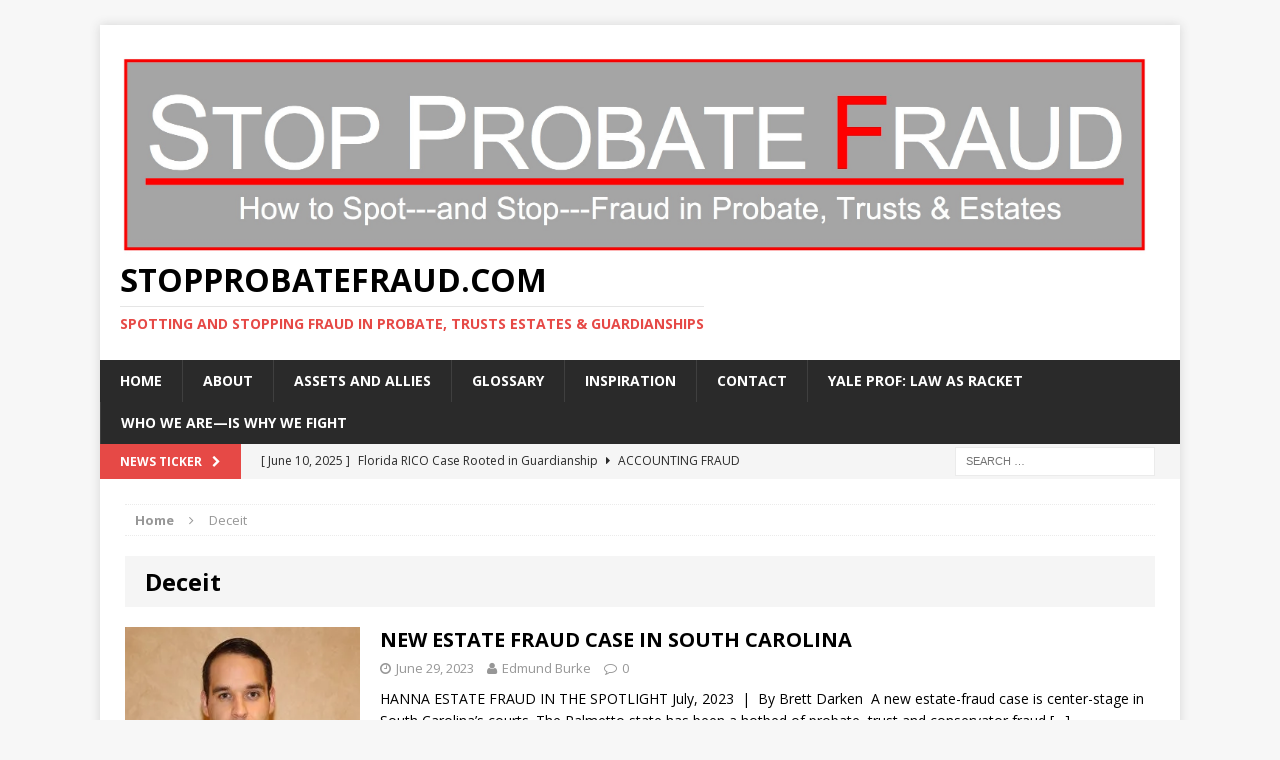

--- FILE ---
content_type: text/html; charset=UTF-8
request_url: https://www.stopprobatefraud.com/blog/category/deceit/
body_size: 40690
content:
<!DOCTYPE html>
<html class="no-js mh-disable-sb" lang="en-US">
<head>
<meta charset="UTF-8">
<meta name="viewport" content="width=device-width, initial-scale=1.0">
<link rel="profile" href="http://gmpg.org/xfn/11" />
<link rel="pingback" href="https://www.stopprobatefraud.com/xmlrpc.php" />
<title>Deceit &#8211; StopProbateFraud.com</title>
<style>.flying-press-lazy-bg{background-image:none!important;}</style>
<link rel='preload' href='https://www.stopprobatefraud.com/wp-content/uploads/2016/06/SPF-Full-Banner-Text-JPG.jpg' as='image' imagesrcset='' imagesizes=''/>
<link rel='preload' href='https://www.stopprobatefraud.com/wp-content/cache/flying-press/memvYaGs126MiZpBA-UvWbX2vVnXBbObj2OVTS-mu0SC55I.woff2' as='font' type='font/woff2' fetchpriority='high' crossorigin='anonymous'><link rel='preload' href='https://www.stopprobatefraud.com/wp-content/themes/mh-magazine/fonts/fontawesome-webfont.woff2?v=4.4.0' as='font' type='font/woff2' fetchpriority='high' crossorigin='anonymous'><link rel='preload' href='https://www.stopprobatefraud.com/wp-content/themes/mh-magazine/fonts/fontawesome-webfont.woff?v=4.4.0' as='font' type='font/woff' fetchpriority='high' crossorigin='anonymous'>
<style id="flying-press-css">:where(.wp-block-button__link){box-shadow:none;border-radius:9999px;padding:calc(.667em + 2px) calc(1.333em + 2px);text-decoration:none}:root :where(.wp-block-button .wp-block-button__link.is-style-outline),:root :where(.wp-block-button.is-style-outline>.wp-block-button__link){border:2px solid;padding:.667em 1.333em}:root :where(.wp-block-button .wp-block-button__link.is-style-outline:not(.has-text-color)),:root :where(.wp-block-button.is-style-outline>.wp-block-button__link:not(.has-text-color)){color:currentColor}:root :where(.wp-block-button .wp-block-button__link.is-style-outline:not(.has-background)),:root :where(.wp-block-button.is-style-outline>.wp-block-button__link:not(.has-background)){background-color:initial;background-image:none}:where(.wp-block-calendar table:not(.has-background) th){background:#ddd}:where(.wp-block-columns){margin-bottom:1.75em}:where(.wp-block-columns.has-background){padding:1.25em 2.375em}:where(.wp-block-post-comments input[type=submit]){border:none}:where(.wp-block-cover-image:not(.has-text-color)),:where(.wp-block-cover:not(.has-text-color)){color:#fff}:where(.wp-block-cover-image.is-light:not(.has-text-color)),:where(.wp-block-cover.is-light:not(.has-text-color)){color:#000}:root :where(.wp-block-cover h1:not(.has-text-color)),:root :where(.wp-block-cover h2:not(.has-text-color)),:root :where(.wp-block-cover h3:not(.has-text-color)),:root :where(.wp-block-cover h4:not(.has-text-color)),:root :where(.wp-block-cover h5:not(.has-text-color)),:root :where(.wp-block-cover h6:not(.has-text-color)),:root :where(.wp-block-cover p:not(.has-text-color)){color:inherit}:where(.wp-block-file){margin-bottom:1.5em}:where(.wp-block-file__button){border-radius:2em;padding:.5em 1em;display:inline-block}:where(.wp-block-file__button):is(a):active,:where(.wp-block-file__button):is(a):focus,:where(.wp-block-file__button):is(a):hover,:where(.wp-block-file__button):is(a):visited{box-shadow:none;color:#fff;opacity:.85;text-decoration:none}:where(.wp-block-group.wp-block-group-is-layout-constrained){position:relative}:root :where(.wp-block-image.is-style-rounded img,.wp-block-image .is-style-rounded img){border-radius:9999px}@keyframes show-content-image{0%{visibility:hidden}99%{visibility:hidden}}@keyframes turn-on-visibility{0%{opacity:0}}@keyframes turn-off-visibility{0%{opacity:1;visibility:visible}99%{opacity:0;visibility:visible}}@keyframes lightbox-zoom-in{0%{transform:translate(calc((-100vw + var(--wp--lightbox-scrollbar-width))/2 + var(--wp--lightbox-initial-left-position)),calc(-50vh + var(--wp--lightbox-initial-top-position)))scale(var(--wp--lightbox-scale))}}@keyframes lightbox-zoom-out{0%{visibility:visible;transform:translate(-50%,-50%)scale(1)}99%{visibility:visible}}:where(.wp-block-latest-comments:not([style*=line-height] .wp-block-latest-comments__comment)){line-height:1.1}:where(.wp-block-latest-comments:not([style*=line-height] .wp-block-latest-comments__comment-excerpt p)){line-height:1.8}:root :where(.wp-block-latest-posts.is-grid){padding:0}:root :where(.wp-block-latest-posts.wp-block-latest-posts__list){padding-left:0}ol,ul{box-sizing:border-box}:root :where(.wp-block-list.has-background){padding:1.25em 2.375em}:where(.wp-block-navigation.has-background .wp-block-navigation-item a:not(.wp-element-button)),:where(.wp-block-navigation.has-background .wp-block-navigation-submenu a:not(.wp-element-button)),:where(.wp-block-navigation .wp-block-navigation__submenu-container .wp-block-navigation-item a:not(.wp-element-button)),:where(.wp-block-navigation .wp-block-navigation__submenu-container .wp-block-navigation-submenu a:not(.wp-element-button)),:where(.wp-block-navigation .wp-block-navigation__submenu-container .wp-block-navigation-submenu button.wp-block-navigation-item__content),:where(.wp-block-navigation .wp-block-navigation__submenu-container .wp-block-pages-list__item button.wp-block-navigation-item__content){padding:.5em 1em}@keyframes overlay-menu__fade-in-animation{0%{opacity:0;transform:translateY(.5em)}}:root :where(p.has-background){padding:1.25em 2.375em}:where(p.has-text-color:not(.has-link-color)) a{color:inherit}:where(.wp-block-post-comments-form) input:not([type=submit]),:where(.wp-block-post-comments-form) textarea{border:1px solid #949494;font-family:inherit;font-size:1em}:where(.wp-block-post-comments-form) input:where(:not([type=submit]):not([type=checkbox])),:where(.wp-block-post-comments-form) textarea{padding:calc(.667em + 2px)}:where(.wp-block-post-excerpt){box-sizing:border-box;margin-bottom:var(--wp--style--block-gap);margin-top:var(--wp--style--block-gap)}:where(.wp-block-preformatted.has-background){padding:1.25em 2.375em}:where(.wp-block-search__button){border:1px solid #ccc;padding:6px 10px}:where(.wp-block-search__input){font-family:inherit;font-size:inherit;font-style:inherit;font-weight:inherit;letter-spacing:inherit;line-height:inherit;text-transform:inherit}:where(.wp-block-search__button-inside .wp-block-search__inside-wrapper){box-sizing:border-box;border:1px solid #949494;padding:4px}:where(.wp-block-search__button-inside .wp-block-search__inside-wrapper) :where(.wp-block-search__button){padding:4px 8px}:root :where(.wp-block-separator.is-style-dots){text-align:center;height:auto;line-height:1}:root :where(.wp-block-separator.is-style-dots):before{color:currentColor;content:"···";letter-spacing:2em;padding-left:2em;font-family:serif;font-size:1.5em}:root :where(.wp-block-site-logo.is-style-rounded){border-radius:9999px}:root :where(.wp-block-social-links .wp-social-link a){padding:.25em}:root :where(.wp-block-social-links.is-style-logos-only .wp-social-link a){padding:0}:root :where(.wp-block-social-links.is-style-pill-shape .wp-social-link a){padding-left:.666667em;padding-right:.666667em}:root :where(.wp-block-tag-cloud.is-style-outline){flex-wrap:wrap;gap:1ch;display:flex}:root :where(.wp-block-tag-cloud.is-style-outline a){border:1px solid;margin-right:0;padding:1ch 2ch;font-size:unset!important;text-decoration:none!important}:root :where(.wp-block-table-of-contents){box-sizing:border-box}:where(.wp-block-term-description){box-sizing:border-box;margin-bottom:var(--wp--style--block-gap);margin-top:var(--wp--style--block-gap)}:where(pre.wp-block-verse){font-family:inherit}:root{--wp--preset--font-size--normal:16px;--wp--preset--font-size--huge:42px}.screen-reader-text{clip-path:inset(50%);border:0;width:1px;height:1px;margin:-1px;padding:0;position:absolute;overflow:hidden;word-wrap:normal!important}.screen-reader-text:focus{clip-path:none;color:#444;z-index:100000;background-color:#ddd;width:auto;height:auto;padding:15px 23px 14px;font-size:1em;line-height:normal;text-decoration:none;display:block;top:5px;left:5px}html :where(.has-border-color){border-style:solid}html :where([style*=border-top-color]){border-top-style:solid}html :where([style*=border-right-color]){border-right-style:solid}html :where([style*=border-bottom-color]){border-bottom-style:solid}html :where([style*=border-left-color]){border-left-style:solid}html :where([style*=border-width]){border-style:solid}html :where([style*=border-top-width]){border-top-style:solid}html :where([style*=border-right-width]){border-right-style:solid}html :where([style*=border-bottom-width]){border-bottom-style:solid}html :where([style*=border-left-width]){border-left-style:solid}html :where(img[class*=wp-image-]){max-width:100%;height:auto}:where(figure){margin:0 0 1em}html :where(.is-position-sticky){--wp-admin--admin-bar--position-offset:var(--wp-admin--admin-bar--height,0px)}@media screen and (width<=600px){html :where(.is-position-sticky){--wp-admin--admin-bar--position-offset:0px}}@-webkit-keyframes a{}@keyframes a{}@-webkit-keyframes b{0%{background-position:0 0}}@keyframes b{0%{background-position:0 0}}html,body,div,span,applet,object,iframe,h1,h2,h3,h4,h5,h6,p,blockquote,pre,a,abbr,acronym,address,big,cite,code,del,dfn,em,img,ins,kbd,q,s,samp,small,strike,strong,sub,sup,tt,var,b,u,i,center,dl,dt,dd,ol,ul,li,fieldset,form,label,legend,table,caption,tbody,tfoot,thead,tr,th,td,article,aside,canvas,details,embed,figure,figcaption,footer,header,hgroup,menu,nav,output,ruby,section,summary,time,mark,audio,video{font-size:100%;font:inherit;vertical-align:baseline;border:0;margin:0;padding:0}article,aside,details,figcaption,figure,footer,header,hgroup,menu,nav,section{display:block}ol,ul{list-style:none}html{-webkit-text-size-adjust:none;-ms-text-size-adjust:none;font-size:100%}body{word-wrap:break-word;background:#f7f7f7;font-family:Open Sans,Helvetica,Arial,sans-serif;font-size:.875rem;line-height:1.6}.mh-container,.mh-container-inner{width:100%;max-width:1080px;margin:0 auto;position:relative}.mh-container-outer{margin:25px auto;-webkit-box-shadow:0 0 10px #3232322b;-moz-box-shadow:0 0 10px #3232322b;box-shadow:0 0 10px #3232322b}.mh-wrapper{background:#fff;padding:25px}.mh-content{width:65.83%;overflow:hidden}.mh-disable-sb .mh-content{width:100%}.mh-right-sb #main-content{float:left;margin-right:2.5%}.mh-header-nav li,.mh-main-nav li,.mh-extra-nav li,.mh-footer-nav li,.mh-social-icons li a,.mh-social-icons li:hover .fa-mh-social:before,.flex-direction-nav a,.tagcloud a,.entry-tags li,.mh-share-button,.mh-posts-stacked-overlay{-webkit-transition:all .25s ease-out;-moz-transition:all .25s ease-out;transition:all .25s ease-out}.mh-row [class*=mh-col-]:first-child{margin:0}[class*=mh-col-]{float:left;margin-left:2.5%;overflow:hidden}.mh-col-1-1{width:100%}.mh-col-1-3{width:31.66%}.mh-col-2-3{width:65.83%}.clearfix{display:block}.clearfix:after{content:".";clear:both;visibility:hidden;height:0;margin:0;padding:0;line-height:0;display:block}h1{font-size:2rem}h2{font-size:1.5rem}h3{font-size:1.25rem}h1,h2,h3,h4,h5,h6{color:#000;font-family:Open Sans,Helvetica,Arial,sans-serif;font-weight:700;line-height:1.3}i,em{font-style:italic}a{color:#000;text-decoration:none}a:hover{color:#e64946}.mh-preheader,.mh-wide-layout .mh-subheader{background:#e64946}.mh-subheader{background:#f5f5f5}.mh-header-bar-content{overflow:visible}.mh-header-bar-top-right,.mh-header-bar-bottom-right{float:right}.mh-header{background:#fff}.mh-site-logo{padding:20px;overflow:hidden}.mh-header-text{text-transform:uppercase;margin:5px 0}.mh-header-title{font-size:2rem;line-height:1}.mh-header-tagline{color:#e64946;border-top:1px solid #e5e5e5;margin-top:10px;padding-top:10px;font-size:.875rem;line-height:1;display:inline-block}.mh-header-search{float:right;padding:3px 0}.mh-header-search .search-form{float:right;margin-right:25px}.mh-header-search .search-form .search-field{min-width:200px;height:29px;padding:0 10px;line-height:29px}.mh-header-search .search-form .search-field:hover{min-width:250px}.mh-ticker-bottom{height:35px;font-size:12px}.mh-ticker-title-bottom{padding:0 20px}#mh-ticker-loop-bottom{height:35px;overflow:hidden}.mh-ticker-item-bottom{padding:0 20px}.mh-ticker-item-bottom a,.mh-ticker-item-bottom a:hover{color:#2a2a2a;display:block}.mh-ticker-title{float:left;color:#fff;text-align:center;text-transform:uppercase;background:#e64946;font-weight:700;line-height:35px}.mh-ticker-title .fa{margin-left:10px}.mh-ticker-item{line-height:34px}.mh-ticker-item-date,.mh-ticker-item-cat .fa{margin-right:5px}.mh-ticker-item-cat{text-transform:uppercase;margin-left:5px}.mh-main-nav-wrap{background:#2a2a2a}.mh-main-nav{text-transform:uppercase}.mh-main-nav li{float:left;font-weight:700;position:relative}.mh-main-nav li:hover{background:#e64946}.mh-main-nav li:hover>a{color:#fff}.mh-main-nav li a{color:#fff;border-left:1px solid #ffffff1a;padding:10px 20px;display:block}.mh-main-nav li:first-child a,.mh-main-nav .sub-menu li a{border:none}.mh-main-nav ul li:hover>ul{z-index:9999;background:#2a2a2a;display:block}.mh-main-nav ul ul{display:none;position:absolute}.mh-main-nav ul ul li{width:16em}.mh-main-nav ul ul ul{top:0;left:100%}.slicknav_btn{vertical-align:middle;float:right;cursor:pointer;text-shadow:0 1px 1px #ffffffbf;background-color:#222;-webkit-border-radius:4px;-moz-border-radius:4px;border-radius:4px;margin:5px 5px 6px;padding:.438em .625em;line-height:1.125em;text-decoration:none;display:block;position:relative}.slicknav_btn .slicknav_icon-bar+.slicknav_icon-bar{margin-top:.188em}.slicknav_menu{box-sizing:border-box;background:#4c4c4c;padding:5px;font-size:1rem}.slicknav_menu *{box-sizing:border-box}.slicknav_menu .slicknav_menutxt{float:left;color:#fff;text-shadow:0 1px 3px #000;font-weight:700;line-height:1.188em;display:block}.slicknav_menu .slicknav_icon{float:left;margin:.188em 0 0 .438em}.slicknav_menu .slicknav_icon-bar{background-color:#fff;-webkit-border-radius:1px;-moz-border-radius:1px;border-radius:1px;width:1.125em;height:.125em;display:block;-webkit-box-shadow:0 1px #00000040;-moz-box-shadow:0 1px #00000040;box-shadow:0 1px #00000040}.slicknav_menu:before,.slicknav_menu:after{content:" ";display:table}.slicknav_menu:after{clear:both}.slicknav_nav{clear:both;color:#fff;margin:0;padding:0;font-size:.875em;list-style:none;overflow:hidden}.slicknav_nav ul{margin:0 0 0 20px;padding:0;list-style:none;display:block;overflow:hidden}.slicknav_nav li{display:block}.slicknav_nav a{color:#fff;margin:2px 5px;padding:5px 10px;text-decoration:none;display:block}.slicknav_nav a:hover{color:#222;background:#ccc;-webkit-border-radius:6px;-moz-border-radius:6px;border-radius:6px}.slicknav_btn{background:#e64946}.slicknav_menu{background:#e64946;border-bottom:1px solid #2a2a2a;padding:0;display:none}.slicknav_menu .slicknav_menutxt{text-shadow:none}.slicknav_menu .slicknav_icon-bar{box-shadow:none;-moz-box-shadow:none;-webkit-box-shadow:none}.slicknav_nav{margin-bottom:20px;font-size:1rem;font-weight:600}.slicknav_nav ul{border-top:1px solid #2a2a2a;margin:0;padding:20px 0 0 15px}.slicknav_nav ul ul{border:0;padding:0 0 0 15px}.slicknav_nav .slicknav_item:hover,.slicknav_nav a:hover{color:#fff;background:#e64946}.mh-breadcrumb{border-top:1px dotted #ebebeb;border-bottom:1px dotted #ebebeb;padding:5px 10px}.mh-breadcrumb,.mh-breadcrumb a{color:#979797;margin-bottom:1.25rem;font-size:.8125rem}.mh-breadcrumb a{font-weight:700}.mh-breadcrumb a:hover{color:#e64946}.mh-breadcrumb-delimiter{margin:0 15px}@font-face{font-display:swap;font-family:flexslider-icon;src:url(https://www.stopprobatefraud.com/wp-content/themes/mh-magazine/fonts/flexslider-icon.eot);src:url(https://www.stopprobatefraud.com/wp-content/themes/mh-magazine/fonts/flexslider-icon.eot#iefix)format("embedded-opentype"),url(https://www.stopprobatefraud.com/wp-content/themes/mh-magazine/fonts/flexslider-icon.woff)format("woff"),url(https://www.stopprobatefraud.com/wp-content/themes/mh-magazine/fonts/flexslider-icon.ttf)format("truetype"),url(https://www.stopprobatefraud.com/wp-content/themes/mh-magazine/fonts/flexslider-icon.svg#flexslider-icon)format("svg");font-weight:400;font-style:normal}.entry-header,.page-header{margin-bottom:1.25rem}.page-title{background:#f5f5f5;padding:10px 20px;font-size:1.5rem}.mh-meta{font-size:.8125rem}.mh-meta,.mh-meta a{color:#979797}.mh-meta a:hover{color:#e64946}.mh-meta span{margin-right:10px}.mh-meta .fa{margin-right:5px}.mh-loop-item,.mh-loop-ad{border-bottom:1px solid #ebebeb;margin-bottom:1.25rem;padding-bottom:1.25rem}.mh-loop-header{margin-bottom:.625rem}.mh-loop-meta{margin-top:5px}.mh-loop-excerpt{overflow:hidden}.mh-loop-layout1 .mh-loop-thumb{float:left;margin-right:20px}.mh-loop-layout1 .mh-loop-thumb img{width:100%;max-width:235px}.page-numbers{color:#000;background:#f5f5f5;padding:10px 15px;font-weight:700;display:inline-block}.page-numbers:hover,.mh-loop-pagination .current,.mh-comments-pagination .current,a:hover .pagelink{color:#fff;background:#e64946}.page-numbers a{display:block}.mh-copyright-wrap{background:#2a2a2a;border-top:3px solid #ffffff4d;padding:10px 25px}.mh-copyright{color:#999;font-size:.75rem}.mh-copyright a,.mh-copyright a:hover{color:#fff}img{max-width:100%;width:auto\9 ;vertical-align:bottom;height:auto}input{vertical-align:middle;border:1px solid #d7d8d8;padding:5px;font-size:12px;-webkit-transition:all .25s ease-in-out;-moz-transition:all .25s ease-in-out;transition:all .25s ease-in-out}input[type=text],input[type=email],input[type=tel],input[type=url]{width:60%}input[type=text]:hover,input[type=email]:hover,input[type=tel]:hover,input[type=url]:hover,textarea:hover{border:1px solid #e64946}input[type=submit]{color:#fff;cursor:pointer;text-transform:uppercase;-webkit-appearance:none;background:#e64946;border:0;min-width:100px;padding:10px 15px;font-weight:700;-webkit-transition:all .1s linear;-moz-transition:all .1s linear;transition:all .1s linear;display:inline-block}input[type=submit]:hover{background:#2a2a2a}textarea{border:1px solid #d7d8d8;width:96%;padding:5px;line-height:1.5}.search-form input{color:#1f1e1e;text-transform:uppercase;font-size:11px;line-height:1}.search-form .search-submit{display:none}.search-form .screen-reader-text{position:absolute;left:-9999px;overflow:hidden}.search-form .search-field{cursor:pointer;-webkit-appearance:none;background:#fff;border:1px solid #ebebeb;-webkit-border-radius:0;border-radius:0;margin:0;padding:10px;position:relative}.search-form .search-field:active,.search-form .search-field:focus{cursor:text}.mh-back-to-top{color:#fff;z-index:999;background:#e64946;padding:5px 8px 8px;display:none;position:fixed;bottom:25px;right:25px}.mh-back-to-top:hover{color:#fff}.mh-back-to-top .fa{font-size:24px}[id*=mh-testimonials-] ul,[id*=mh-images-] ul{margin:0;list-style:none}@media screen and (width<=1475px){.mh-boxed-layout .mh-container{width:95%}.mh-boxed-layout .mh-container-inner{width:100%}}@media screen and (width<=1120px){.mh-container-inner{width:100%}.mh-main-nav li{font-size:12px}.mh-main-nav li a,.mh-extra-nav li a,.mh-footer-nav li a{padding:10px 15px}}@media screen and (width<=900px){#mh-mobile .mh-container{width:100%}.mh-container-outer{margin:0 auto}.mh-wrapper,.mh-site-logo,.mh-author-box-content,#respond,.mh-slider-content,.mh-spotlight-widget,.mh-author-bio-widget,.mh-posts-horizontal-widget,.mh-posts-lineup-content{padding:20px}.mh-header-search .search-form{margin-right:20px}.mh-author-box-contact,.mh-copyright{text-align:center}.mh-meta-comments{display:none}}@media screen and (width<=767px){.js .slicknav_menu{display:block}.js .mh-header-nav,.js .mh-main-nav,.js .mh-extra-nav,.js .mh-footer-nav,.mh-header-bar-top-left,.mh-header-bar-bottom-left,.mh-header-date{display:none}.mh-header-bar-content,.mh-social-nav,.mh-custom-header,.mh-header-widget-2,.mh-content,.mh-sidebar,.mh-right-sb #main-content,.mh-left-sb #main-content,#mh-mobile .mh-footer-area{float:none;width:100%;margin:0}.mh-header-search{float:none;width:100%;margin:0;padding:10px 0}.mh-header-search .search-form{float:none;text-align:center;margin:0}.mh-header-search .search-field{width:250px;max-width:100%}.mh-site-logo,.mh-social-nav ul{text-align:center}.mh-header-title,.entry-title{font-size:1.5rem}.mh-breadcrumb,.entry-meta{padding:5px 0}}@media screen and (width<=620px){input[type=text],input[type=email],input[type=tel],input[type=url]{width:88%}[class*=mh-col-],.mh-post-nav{float:none;width:100%;margin:0}.mh-loop-layout1 .mh-loop-thumb,#mh-mobile .mh-custom-posts-thumb-xl,#mh-mobile .mh-posts-list-thumb,.mh-posts-grid-thumb,#mh-mobile .mh-posts-focus-thumb-small{max-width:80px}.mh-loop-layout1 .mh-loop-title,.mh-custom-posts-xl-title,.mh-posts-list-title,.mh-posts-grid-title,.mh-widget-col-2 .mh-posts-grid-title,.mh-related-content .mh-posts-grid-title,#mh-mobile .mh-posts-focus-title-small{font-size:.875rem}.mh-loop-layout1 .mh-loop-meta,.mh-custom-posts-content .mh-meta,.mh-posts-list-meta,.mh-posts-grid-meta,.mh-posts-focus-meta-small{font-size:.6875rem;display:block}.mh-loop-layout1 .mh-loop-excerpt,.mh-custom-posts-content .mh-excerpt,.mh-posts-list-excerpt,#mh-mobile .mh-posts-focus-excerpt-small,.mh-posts-focus-caption-small{display:none}}@media only screen and (width<=420px){.mh-header-search .search-form .search-field,.mh-header-search .search-form .search-field:hover{width:215px;min-width:215px}}@font-face{font-display:swap;font-family:FontAwesome;src:url(https://www.stopprobatefraud.com/wp-content/themes/mh-magazine/fonts/fontawesome-webfont.eot?v=4.4.0);src:url(https://www.stopprobatefraud.com/wp-content/themes/mh-magazine/fonts/fontawesome-webfont.eot#iefix&v=4.4.0)format("embedded-opentype"),url(https://www.stopprobatefraud.com/wp-content/themes/mh-magazine/fonts/fontawesome-webfont.woff2?v=4.4.0)format("woff2"),url(https://www.stopprobatefraud.com/wp-content/themes/mh-magazine/fonts/fontawesome-webfont.woff?v=4.4.0)format("woff"),url(https://www.stopprobatefraud.com/wp-content/themes/mh-magazine/fonts/fontawesome-webfont.ttf?v=4.4.0)format("truetype"),url(https://www.stopprobatefraud.com/wp-content/themes/mh-magazine/fonts/fontawesome-webfont.svg?v=4.4.0#fontawesomeregular)format("svg");font-weight:400;font-style:normal}.fa{font:14px/1 FontAwesome;font-size:inherit;text-rendering:auto;-webkit-font-smoothing:antialiased;-moz-osx-font-smoothing:grayscale;display:inline-block}@-webkit-keyframes fa-spin{0%{-webkit-transform:rotate(0);transform:rotate(0)}to{-webkit-transform:rotate(359deg);transform:rotate(359deg)}}@keyframes fa-spin{0%{-webkit-transform:rotate(0);transform:rotate(0)}to{-webkit-transform:rotate(359deg);transform:rotate(359deg)}}.fa-user:before{content:""}.fa-clock-o:before{content:""}.fa-chevron-right:before{content:""}.fa-chevron-up:before{content:""}.fa-caret-right:before{content:""}.fa-comment-o:before{content:""}.fa-angle-right:before{content:""}@font-face{font-display:swap;font-family:Open Sans;font-style:italic;font-weight:400;font-stretch:100%;src:url(https://www.stopprobatefraud.com/wp-content/cache/flying-press/memQYaGs126MiZpBA-UFUIcVXSCEkx2cmqvXlWq8tWZ0Pw86hd0Rk8ZkWV0ewIMUdjFXmSU_.woff2)format("woff2");unicode-range:U+460-52F,U+1C80-1C8A,U+20B4,U+2DE0-2DFF,U+A640-A69F,U+FE2E-FE2F}@font-face{font-display:swap;font-family:Open Sans;font-style:italic;font-weight:400;font-stretch:100%;src:url(https://www.stopprobatefraud.com/wp-content/cache/flying-press/memQYaGs126MiZpBA-UFUIcVXSCEkx2cmqvXlWq8tWZ0Pw86hd0Rk8ZkWVQewIMUdjFXmSU_.woff2)format("woff2");unicode-range:U+301,U+400-45F,U+490-491,U+4B0-4B1,U+2116}@font-face{font-display:swap;font-family:Open Sans;font-style:italic;font-weight:400;font-stretch:100%;src:url(https://www.stopprobatefraud.com/wp-content/cache/flying-press/memQYaGs126MiZpBA-UFUIcVXSCEkx2cmqvXlWq8tWZ0Pw86hd0Rk8ZkWVwewIMUdjFXmSU_.woff2)format("woff2");unicode-range:U+1F??}@font-face{font-display:swap;font-family:Open Sans;font-style:italic;font-weight:400;font-stretch:100%;src:url(https://www.stopprobatefraud.com/wp-content/cache/flying-press/memQYaGs126MiZpBA-UFUIcVXSCEkx2cmqvXlWq8tWZ0Pw86hd0Rk8ZkWVMewIMUdjFXmSU_.woff2)format("woff2");unicode-range:U+370-377,U+37A-37F,U+384-38A,U+38C,U+38E-3A1,U+3A3-3FF}@font-face{font-display:swap;font-family:Open Sans;font-style:italic;font-weight:400;font-stretch:100%;src:url(https://www.stopprobatefraud.com/wp-content/cache/flying-press/memQYaGs126MiZpBA-UFUIcVXSCEkx2cmqvXlWq8tWZ0Pw86hd0Rk8ZkWVIewIMUdjFXmSU_.woff2)format("woff2");unicode-range:U+307-308,U+590-5FF,U+200C-2010,U+20AA,U+25CC,U+FB1D-FB4F}@font-face{font-display:swap;font-family:Open Sans;font-style:italic;font-weight:400;font-stretch:100%;src:url(https://www.stopprobatefraud.com/wp-content/cache/flying-press/memQYaGs126MiZpBA-UFUIcVXSCEkx2cmqvXlWq8tWZ0Pw86hd0Rk8ZkWSwewIMUdjFXmSU_.woff2)format("woff2");unicode-range:U+302-303,U+305,U+307-308,U+310,U+312,U+315,U+31A,U+326-327,U+32C,U+32F-330,U+332-333,U+338,U+33A,U+346,U+34D,U+391-3A1,U+3A3-3A9,U+3B1-3C9,U+3D1,U+3D5-3D6,U+3F0-3F1,U+3F4-3F5,U+2016-2017,U+2034-2038,U+203C,U+2040,U+2043,U+2047,U+2050,U+2057,U+205F,U+2070-2071,U+2074-208E,U+2090-209C,U+20D0-20DC,U+20E1,U+20E5-20EF,U+2100-2112,U+2114-2115,U+2117-2121,U+2123-214F,U+2190,U+2192,U+2194-21AE,U+21B0-21E5,U+21F1-21F2,U+21F4-2211,U+2213-2214,U+2216-22FF,U+2308-230B,U+2310,U+2319,U+231C-2321,U+2336-237A,U+237C,U+2395,U+239B-23B7,U+23D0,U+23DC-23E1,U+2474-2475,U+25AF,U+25B3,U+25B7,U+25BD,U+25C1,U+25CA,U+25CC,U+25FB,U+266D-266F,U+27C0-27FF,U+2900-2AFF,U+2B0E-2B11,U+2B30-2B4C,U+2BFE,U+3030,U+FF5B,U+FF5D,U+1D400-1D7FF,U+1EE??}@font-face{font-display:swap;font-family:Open Sans;font-style:italic;font-weight:400;font-stretch:100%;src:url(https://www.stopprobatefraud.com/wp-content/cache/flying-press/memQYaGs126MiZpBA-UFUIcVXSCEkx2cmqvXlWq8tWZ0Pw86hd0Rk8ZkWT4ewIMUdjFXmSU_.woff2)format("woff2");unicode-range:U+1-C,U+E-1F,U+7F-9F,U+20DD-20E0,U+20E2-20E4,U+2150-218F,U+2190,U+2192,U+2194-2199,U+21AF,U+21E6-21F0,U+21F3,U+2218-2219,U+2299,U+22C4-22C6,U+2300-243F,U+2440-244A,U+2460-24FF,U+25A0-27BF,U+28??,U+2921-2922,U+2981,U+29BF,U+29EB,U+2B??,U+4DC0-4DFF,U+FFF9-FFFB,U+10140-1018E,U+10190-1019C,U+101A0,U+101D0-101FD,U+102E0-102FB,U+10E60-10E7E,U+1D2C0-1D2D3,U+1D2E0-1D37F,U+1F0??,U+1F100-1F1AD,U+1F1E6-1F1FF,U+1F30D-1F30F,U+1F315,U+1F31C,U+1F31E,U+1F320-1F32C,U+1F336,U+1F378,U+1F37D,U+1F382,U+1F393-1F39F,U+1F3A7-1F3A8,U+1F3AC-1F3AF,U+1F3C2,U+1F3C4-1F3C6,U+1F3CA-1F3CE,U+1F3D4-1F3E0,U+1F3ED,U+1F3F1-1F3F3,U+1F3F5-1F3F7,U+1F408,U+1F415,U+1F41F,U+1F426,U+1F43F,U+1F441-1F442,U+1F444,U+1F446-1F449,U+1F44C-1F44E,U+1F453,U+1F46A,U+1F47D,U+1F4A3,U+1F4B0,U+1F4B3,U+1F4B9,U+1F4BB,U+1F4BF,U+1F4C8-1F4CB,U+1F4D6,U+1F4DA,U+1F4DF,U+1F4E3-1F4E6,U+1F4EA-1F4ED,U+1F4F7,U+1F4F9-1F4FB,U+1F4FD-1F4FE,U+1F503,U+1F507-1F50B,U+1F50D,U+1F512-1F513,U+1F53E-1F54A,U+1F54F-1F5FA,U+1F610,U+1F650-1F67F,U+1F687,U+1F68D,U+1F691,U+1F694,U+1F698,U+1F6AD,U+1F6B2,U+1F6B9-1F6BA,U+1F6BC,U+1F6C6-1F6CF,U+1F6D3-1F6D7,U+1F6E0-1F6EA,U+1F6F0-1F6F3,U+1F6F7-1F6FC,U+1F7??,U+1F800-1F80B,U+1F810-1F847,U+1F850-1F859,U+1F860-1F887,U+1F890-1F8AD,U+1F8B0-1F8BB,U+1F8C0-1F8C1,U+1F900-1F90B,U+1F93B,U+1F946,U+1F984,U+1F996,U+1F9E9,U+1FA00-1FA6F,U+1FA70-1FA7C,U+1FA80-1FA89,U+1FA8F-1FAC6,U+1FACE-1FADC,U+1FADF-1FAE9,U+1FAF0-1FAF8,U+1FB??}@font-face{font-display:swap;font-family:Open Sans;font-style:italic;font-weight:400;font-stretch:100%;src:url(https://www.stopprobatefraud.com/wp-content/cache/flying-press/memQYaGs126MiZpBA-UFUIcVXSCEkx2cmqvXlWq8tWZ0Pw86hd0Rk8ZkWV8ewIMUdjFXmSU_.woff2)format("woff2");unicode-range:U+102-103,U+110-111,U+128-129,U+168-169,U+1A0-1A1,U+1AF-1B0,U+300-301,U+303-304,U+308-309,U+323,U+329,U+1EA0-1EF9,U+20AB}@font-face{font-display:swap;font-family:Open Sans;font-style:italic;font-weight:400;font-stretch:100%;src:url(https://www.stopprobatefraud.com/wp-content/cache/flying-press/memQYaGs126MiZpBA-UFUIcVXSCEkx2cmqvXlWq8tWZ0Pw86hd0Rk8ZkWV4ewIMUdjFXmSU_.woff2)format("woff2");unicode-range:U+100-2BA,U+2BD-2C5,U+2C7-2CC,U+2CE-2D7,U+2DD-2FF,U+304,U+308,U+329,U+1D00-1DBF,U+1E00-1E9F,U+1EF2-1EFF,U+2020,U+20A0-20AB,U+20AD-20C0,U+2113,U+2C60-2C7F,U+A720-A7FF}@font-face{font-display:swap;font-family:Open Sans;font-style:italic;font-weight:400;font-stretch:100%;src:url(https://www.stopprobatefraud.com/wp-content/cache/flying-press/memQYaGs126MiZpBA-UFUIcVXSCEkx2cmqvXlWq8tWZ0Pw86hd0Rk8ZkWVAewIMUdjFXmQ.woff2)format("woff2");unicode-range:U+??,U+131,U+152-153,U+2BB-2BC,U+2C6,U+2DA,U+2DC,U+304,U+308,U+329,U+2000-206F,U+20AC,U+2122,U+2191,U+2193,U+2212,U+2215,U+FEFF,U+FFFD}@font-face{font-display:swap;font-family:Open Sans;font-style:normal;font-weight:300;font-stretch:100%;src:url(https://www.stopprobatefraud.com/wp-content/cache/flying-press/memvYaGs126MiZpBA-UvWbX2vVnXBbObj2OVTSKmu0SC55K5gw.woff2)format("woff2");unicode-range:U+460-52F,U+1C80-1C8A,U+20B4,U+2DE0-2DFF,U+A640-A69F,U+FE2E-FE2F}@font-face{font-display:swap;font-family:Open Sans;font-style:normal;font-weight:300;font-stretch:100%;src:url(https://www.stopprobatefraud.com/wp-content/cache/flying-press/memvYaGs126MiZpBA-UvWbX2vVnXBbObj2OVTSumu0SC55K5gw.woff2)format("woff2");unicode-range:U+301,U+400-45F,U+490-491,U+4B0-4B1,U+2116}@font-face{font-display:swap;font-family:Open Sans;font-style:normal;font-weight:300;font-stretch:100%;src:url(https://www.stopprobatefraud.com/wp-content/cache/flying-press/memvYaGs126MiZpBA-UvWbX2vVnXBbObj2OVTSOmu0SC55K5gw.woff2)format("woff2");unicode-range:U+1F??}@font-face{font-display:swap;font-family:Open Sans;font-style:normal;font-weight:300;font-stretch:100%;src:url(https://www.stopprobatefraud.com/wp-content/cache/flying-press/memvYaGs126MiZpBA-UvWbX2vVnXBbObj2OVTSymu0SC55K5gw.woff2)format("woff2");unicode-range:U+370-377,U+37A-37F,U+384-38A,U+38C,U+38E-3A1,U+3A3-3FF}@font-face{font-display:swap;font-family:Open Sans;font-style:normal;font-weight:300;font-stretch:100%;src:url(https://www.stopprobatefraud.com/wp-content/cache/flying-press/memvYaGs126MiZpBA-UvWbX2vVnXBbObj2OVTS2mu0SC55K5gw.woff2)format("woff2");unicode-range:U+307-308,U+590-5FF,U+200C-2010,U+20AA,U+25CC,U+FB1D-FB4F}@font-face{font-display:swap;font-family:Open Sans;font-style:normal;font-weight:300;font-stretch:100%;src:url(https://www.stopprobatefraud.com/wp-content/cache/flying-press/memvYaGs126MiZpBA-UvWbX2vVnXBbObj2OVTVOmu0SC55K5gw.woff2)format("woff2");unicode-range:U+302-303,U+305,U+307-308,U+310,U+312,U+315,U+31A,U+326-327,U+32C,U+32F-330,U+332-333,U+338,U+33A,U+346,U+34D,U+391-3A1,U+3A3-3A9,U+3B1-3C9,U+3D1,U+3D5-3D6,U+3F0-3F1,U+3F4-3F5,U+2016-2017,U+2034-2038,U+203C,U+2040,U+2043,U+2047,U+2050,U+2057,U+205F,U+2070-2071,U+2074-208E,U+2090-209C,U+20D0-20DC,U+20E1,U+20E5-20EF,U+2100-2112,U+2114-2115,U+2117-2121,U+2123-214F,U+2190,U+2192,U+2194-21AE,U+21B0-21E5,U+21F1-21F2,U+21F4-2211,U+2213-2214,U+2216-22FF,U+2308-230B,U+2310,U+2319,U+231C-2321,U+2336-237A,U+237C,U+2395,U+239B-23B7,U+23D0,U+23DC-23E1,U+2474-2475,U+25AF,U+25B3,U+25B7,U+25BD,U+25C1,U+25CA,U+25CC,U+25FB,U+266D-266F,U+27C0-27FF,U+2900-2AFF,U+2B0E-2B11,U+2B30-2B4C,U+2BFE,U+3030,U+FF5B,U+FF5D,U+1D400-1D7FF,U+1EE??}@font-face{font-display:swap;font-family:Open Sans;font-style:normal;font-weight:300;font-stretch:100%;src:url(https://www.stopprobatefraud.com/wp-content/cache/flying-press/memvYaGs126MiZpBA-UvWbX2vVnXBbObj2OVTUGmu0SC55K5gw.woff2)format("woff2");unicode-range:U+1-C,U+E-1F,U+7F-9F,U+20DD-20E0,U+20E2-20E4,U+2150-218F,U+2190,U+2192,U+2194-2199,U+21AF,U+21E6-21F0,U+21F3,U+2218-2219,U+2299,U+22C4-22C6,U+2300-243F,U+2440-244A,U+2460-24FF,U+25A0-27BF,U+28??,U+2921-2922,U+2981,U+29BF,U+29EB,U+2B??,U+4DC0-4DFF,U+FFF9-FFFB,U+10140-1018E,U+10190-1019C,U+101A0,U+101D0-101FD,U+102E0-102FB,U+10E60-10E7E,U+1D2C0-1D2D3,U+1D2E0-1D37F,U+1F0??,U+1F100-1F1AD,U+1F1E6-1F1FF,U+1F30D-1F30F,U+1F315,U+1F31C,U+1F31E,U+1F320-1F32C,U+1F336,U+1F378,U+1F37D,U+1F382,U+1F393-1F39F,U+1F3A7-1F3A8,U+1F3AC-1F3AF,U+1F3C2,U+1F3C4-1F3C6,U+1F3CA-1F3CE,U+1F3D4-1F3E0,U+1F3ED,U+1F3F1-1F3F3,U+1F3F5-1F3F7,U+1F408,U+1F415,U+1F41F,U+1F426,U+1F43F,U+1F441-1F442,U+1F444,U+1F446-1F449,U+1F44C-1F44E,U+1F453,U+1F46A,U+1F47D,U+1F4A3,U+1F4B0,U+1F4B3,U+1F4B9,U+1F4BB,U+1F4BF,U+1F4C8-1F4CB,U+1F4D6,U+1F4DA,U+1F4DF,U+1F4E3-1F4E6,U+1F4EA-1F4ED,U+1F4F7,U+1F4F9-1F4FB,U+1F4FD-1F4FE,U+1F503,U+1F507-1F50B,U+1F50D,U+1F512-1F513,U+1F53E-1F54A,U+1F54F-1F5FA,U+1F610,U+1F650-1F67F,U+1F687,U+1F68D,U+1F691,U+1F694,U+1F698,U+1F6AD,U+1F6B2,U+1F6B9-1F6BA,U+1F6BC,U+1F6C6-1F6CF,U+1F6D3-1F6D7,U+1F6E0-1F6EA,U+1F6F0-1F6F3,U+1F6F7-1F6FC,U+1F7??,U+1F800-1F80B,U+1F810-1F847,U+1F850-1F859,U+1F860-1F887,U+1F890-1F8AD,U+1F8B0-1F8BB,U+1F8C0-1F8C1,U+1F900-1F90B,U+1F93B,U+1F946,U+1F984,U+1F996,U+1F9E9,U+1FA00-1FA6F,U+1FA70-1FA7C,U+1FA80-1FA89,U+1FA8F-1FAC6,U+1FACE-1FADC,U+1FADF-1FAE9,U+1FAF0-1FAF8,U+1FB??}@font-face{font-display:swap;font-family:Open Sans;font-style:normal;font-weight:300;font-stretch:100%;src:url(https://www.stopprobatefraud.com/wp-content/cache/flying-press/memvYaGs126MiZpBA-UvWbX2vVnXBbObj2OVTSCmu0SC55K5gw.woff2)format("woff2");unicode-range:U+102-103,U+110-111,U+128-129,U+168-169,U+1A0-1A1,U+1AF-1B0,U+300-301,U+303-304,U+308-309,U+323,U+329,U+1EA0-1EF9,U+20AB}@font-face{font-display:swap;font-family:Open Sans;font-style:normal;font-weight:300;font-stretch:100%;src:url(https://www.stopprobatefraud.com/wp-content/cache/flying-press/memvYaGs126MiZpBA-UvWbX2vVnXBbObj2OVTSGmu0SC55K5gw.woff2)format("woff2");unicode-range:U+100-2BA,U+2BD-2C5,U+2C7-2CC,U+2CE-2D7,U+2DD-2FF,U+304,U+308,U+329,U+1D00-1DBF,U+1E00-1E9F,U+1EF2-1EFF,U+2020,U+20A0-20AB,U+20AD-20C0,U+2113,U+2C60-2C7F,U+A720-A7FF}@font-face{font-display:swap;font-family:Open Sans;font-style:normal;font-weight:300;font-stretch:100%;src:url(https://www.stopprobatefraud.com/wp-content/cache/flying-press/memvYaGs126MiZpBA-UvWbX2vVnXBbObj2OVTS-mu0SC55I.woff2)format("woff2");unicode-range:U+??,U+131,U+152-153,U+2BB-2BC,U+2C6,U+2DA,U+2DC,U+304,U+308,U+329,U+2000-206F,U+20AC,U+2122,U+2191,U+2193,U+2212,U+2215,U+FEFF,U+FFFD}@font-face{font-display:swap;font-family:Open Sans;font-style:normal;font-weight:400;font-stretch:100%;src:url(https://www.stopprobatefraud.com/wp-content/cache/flying-press/memvYaGs126MiZpBA-UvWbX2vVnXBbObj2OVTSKmu0SC55K5gw.woff2)format("woff2");unicode-range:U+460-52F,U+1C80-1C8A,U+20B4,U+2DE0-2DFF,U+A640-A69F,U+FE2E-FE2F}@font-face{font-display:swap;font-family:Open Sans;font-style:normal;font-weight:400;font-stretch:100%;src:url(https://www.stopprobatefraud.com/wp-content/cache/flying-press/memvYaGs126MiZpBA-UvWbX2vVnXBbObj2OVTSumu0SC55K5gw.woff2)format("woff2");unicode-range:U+301,U+400-45F,U+490-491,U+4B0-4B1,U+2116}@font-face{font-display:swap;font-family:Open Sans;font-style:normal;font-weight:400;font-stretch:100%;src:url(https://www.stopprobatefraud.com/wp-content/cache/flying-press/memvYaGs126MiZpBA-UvWbX2vVnXBbObj2OVTSOmu0SC55K5gw.woff2)format("woff2");unicode-range:U+1F??}@font-face{font-display:swap;font-family:Open Sans;font-style:normal;font-weight:400;font-stretch:100%;src:url(https://www.stopprobatefraud.com/wp-content/cache/flying-press/memvYaGs126MiZpBA-UvWbX2vVnXBbObj2OVTSymu0SC55K5gw.woff2)format("woff2");unicode-range:U+370-377,U+37A-37F,U+384-38A,U+38C,U+38E-3A1,U+3A3-3FF}@font-face{font-display:swap;font-family:Open Sans;font-style:normal;font-weight:400;font-stretch:100%;src:url(https://www.stopprobatefraud.com/wp-content/cache/flying-press/memvYaGs126MiZpBA-UvWbX2vVnXBbObj2OVTS2mu0SC55K5gw.woff2)format("woff2");unicode-range:U+307-308,U+590-5FF,U+200C-2010,U+20AA,U+25CC,U+FB1D-FB4F}@font-face{font-display:swap;font-family:Open Sans;font-style:normal;font-weight:400;font-stretch:100%;src:url(https://www.stopprobatefraud.com/wp-content/cache/flying-press/memvYaGs126MiZpBA-UvWbX2vVnXBbObj2OVTVOmu0SC55K5gw.woff2)format("woff2");unicode-range:U+302-303,U+305,U+307-308,U+310,U+312,U+315,U+31A,U+326-327,U+32C,U+32F-330,U+332-333,U+338,U+33A,U+346,U+34D,U+391-3A1,U+3A3-3A9,U+3B1-3C9,U+3D1,U+3D5-3D6,U+3F0-3F1,U+3F4-3F5,U+2016-2017,U+2034-2038,U+203C,U+2040,U+2043,U+2047,U+2050,U+2057,U+205F,U+2070-2071,U+2074-208E,U+2090-209C,U+20D0-20DC,U+20E1,U+20E5-20EF,U+2100-2112,U+2114-2115,U+2117-2121,U+2123-214F,U+2190,U+2192,U+2194-21AE,U+21B0-21E5,U+21F1-21F2,U+21F4-2211,U+2213-2214,U+2216-22FF,U+2308-230B,U+2310,U+2319,U+231C-2321,U+2336-237A,U+237C,U+2395,U+239B-23B7,U+23D0,U+23DC-23E1,U+2474-2475,U+25AF,U+25B3,U+25B7,U+25BD,U+25C1,U+25CA,U+25CC,U+25FB,U+266D-266F,U+27C0-27FF,U+2900-2AFF,U+2B0E-2B11,U+2B30-2B4C,U+2BFE,U+3030,U+FF5B,U+FF5D,U+1D400-1D7FF,U+1EE??}@font-face{font-display:swap;font-family:Open Sans;font-style:normal;font-weight:400;font-stretch:100%;src:url(https://www.stopprobatefraud.com/wp-content/cache/flying-press/memvYaGs126MiZpBA-UvWbX2vVnXBbObj2OVTUGmu0SC55K5gw.woff2)format("woff2");unicode-range:U+1-C,U+E-1F,U+7F-9F,U+20DD-20E0,U+20E2-20E4,U+2150-218F,U+2190,U+2192,U+2194-2199,U+21AF,U+21E6-21F0,U+21F3,U+2218-2219,U+2299,U+22C4-22C6,U+2300-243F,U+2440-244A,U+2460-24FF,U+25A0-27BF,U+28??,U+2921-2922,U+2981,U+29BF,U+29EB,U+2B??,U+4DC0-4DFF,U+FFF9-FFFB,U+10140-1018E,U+10190-1019C,U+101A0,U+101D0-101FD,U+102E0-102FB,U+10E60-10E7E,U+1D2C0-1D2D3,U+1D2E0-1D37F,U+1F0??,U+1F100-1F1AD,U+1F1E6-1F1FF,U+1F30D-1F30F,U+1F315,U+1F31C,U+1F31E,U+1F320-1F32C,U+1F336,U+1F378,U+1F37D,U+1F382,U+1F393-1F39F,U+1F3A7-1F3A8,U+1F3AC-1F3AF,U+1F3C2,U+1F3C4-1F3C6,U+1F3CA-1F3CE,U+1F3D4-1F3E0,U+1F3ED,U+1F3F1-1F3F3,U+1F3F5-1F3F7,U+1F408,U+1F415,U+1F41F,U+1F426,U+1F43F,U+1F441-1F442,U+1F444,U+1F446-1F449,U+1F44C-1F44E,U+1F453,U+1F46A,U+1F47D,U+1F4A3,U+1F4B0,U+1F4B3,U+1F4B9,U+1F4BB,U+1F4BF,U+1F4C8-1F4CB,U+1F4D6,U+1F4DA,U+1F4DF,U+1F4E3-1F4E6,U+1F4EA-1F4ED,U+1F4F7,U+1F4F9-1F4FB,U+1F4FD-1F4FE,U+1F503,U+1F507-1F50B,U+1F50D,U+1F512-1F513,U+1F53E-1F54A,U+1F54F-1F5FA,U+1F610,U+1F650-1F67F,U+1F687,U+1F68D,U+1F691,U+1F694,U+1F698,U+1F6AD,U+1F6B2,U+1F6B9-1F6BA,U+1F6BC,U+1F6C6-1F6CF,U+1F6D3-1F6D7,U+1F6E0-1F6EA,U+1F6F0-1F6F3,U+1F6F7-1F6FC,U+1F7??,U+1F800-1F80B,U+1F810-1F847,U+1F850-1F859,U+1F860-1F887,U+1F890-1F8AD,U+1F8B0-1F8BB,U+1F8C0-1F8C1,U+1F900-1F90B,U+1F93B,U+1F946,U+1F984,U+1F996,U+1F9E9,U+1FA00-1FA6F,U+1FA70-1FA7C,U+1FA80-1FA89,U+1FA8F-1FAC6,U+1FACE-1FADC,U+1FADF-1FAE9,U+1FAF0-1FAF8,U+1FB??}@font-face{font-display:swap;font-family:Open Sans;font-style:normal;font-weight:400;font-stretch:100%;src:url(https://www.stopprobatefraud.com/wp-content/cache/flying-press/memvYaGs126MiZpBA-UvWbX2vVnXBbObj2OVTSCmu0SC55K5gw.woff2)format("woff2");unicode-range:U+102-103,U+110-111,U+128-129,U+168-169,U+1A0-1A1,U+1AF-1B0,U+300-301,U+303-304,U+308-309,U+323,U+329,U+1EA0-1EF9,U+20AB}@font-face{font-display:swap;font-family:Open Sans;font-style:normal;font-weight:400;font-stretch:100%;src:url(https://www.stopprobatefraud.com/wp-content/cache/flying-press/memvYaGs126MiZpBA-UvWbX2vVnXBbObj2OVTSGmu0SC55K5gw.woff2)format("woff2");unicode-range:U+100-2BA,U+2BD-2C5,U+2C7-2CC,U+2CE-2D7,U+2DD-2FF,U+304,U+308,U+329,U+1D00-1DBF,U+1E00-1E9F,U+1EF2-1EFF,U+2020,U+20A0-20AB,U+20AD-20C0,U+2113,U+2C60-2C7F,U+A720-A7FF}@font-face{font-display:swap;font-family:Open Sans;font-style:normal;font-weight:400;font-stretch:100%;src:url(https://www.stopprobatefraud.com/wp-content/cache/flying-press/memvYaGs126MiZpBA-UvWbX2vVnXBbObj2OVTS-mu0SC55I.woff2)format("woff2");unicode-range:U+??,U+131,U+152-153,U+2BB-2BC,U+2C6,U+2DA,U+2DC,U+304,U+308,U+329,U+2000-206F,U+20AC,U+2122,U+2191,U+2193,U+2212,U+2215,U+FEFF,U+FFFD}@font-face{font-display:swap;font-family:Open Sans;font-style:normal;font-weight:600;font-stretch:100%;src:url(https://www.stopprobatefraud.com/wp-content/cache/flying-press/memvYaGs126MiZpBA-UvWbX2vVnXBbObj2OVTSKmu0SC55K5gw.woff2)format("woff2");unicode-range:U+460-52F,U+1C80-1C8A,U+20B4,U+2DE0-2DFF,U+A640-A69F,U+FE2E-FE2F}@font-face{font-display:swap;font-family:Open Sans;font-style:normal;font-weight:600;font-stretch:100%;src:url(https://www.stopprobatefraud.com/wp-content/cache/flying-press/memvYaGs126MiZpBA-UvWbX2vVnXBbObj2OVTSumu0SC55K5gw.woff2)format("woff2");unicode-range:U+301,U+400-45F,U+490-491,U+4B0-4B1,U+2116}@font-face{font-display:swap;font-family:Open Sans;font-style:normal;font-weight:600;font-stretch:100%;src:url(https://www.stopprobatefraud.com/wp-content/cache/flying-press/memvYaGs126MiZpBA-UvWbX2vVnXBbObj2OVTSOmu0SC55K5gw.woff2)format("woff2");unicode-range:U+1F??}@font-face{font-display:swap;font-family:Open Sans;font-style:normal;font-weight:600;font-stretch:100%;src:url(https://www.stopprobatefraud.com/wp-content/cache/flying-press/memvYaGs126MiZpBA-UvWbX2vVnXBbObj2OVTSymu0SC55K5gw.woff2)format("woff2");unicode-range:U+370-377,U+37A-37F,U+384-38A,U+38C,U+38E-3A1,U+3A3-3FF}@font-face{font-display:swap;font-family:Open Sans;font-style:normal;font-weight:600;font-stretch:100%;src:url(https://www.stopprobatefraud.com/wp-content/cache/flying-press/memvYaGs126MiZpBA-UvWbX2vVnXBbObj2OVTS2mu0SC55K5gw.woff2)format("woff2");unicode-range:U+307-308,U+590-5FF,U+200C-2010,U+20AA,U+25CC,U+FB1D-FB4F}@font-face{font-display:swap;font-family:Open Sans;font-style:normal;font-weight:600;font-stretch:100%;src:url(https://www.stopprobatefraud.com/wp-content/cache/flying-press/memvYaGs126MiZpBA-UvWbX2vVnXBbObj2OVTVOmu0SC55K5gw.woff2)format("woff2");unicode-range:U+302-303,U+305,U+307-308,U+310,U+312,U+315,U+31A,U+326-327,U+32C,U+32F-330,U+332-333,U+338,U+33A,U+346,U+34D,U+391-3A1,U+3A3-3A9,U+3B1-3C9,U+3D1,U+3D5-3D6,U+3F0-3F1,U+3F4-3F5,U+2016-2017,U+2034-2038,U+203C,U+2040,U+2043,U+2047,U+2050,U+2057,U+205F,U+2070-2071,U+2074-208E,U+2090-209C,U+20D0-20DC,U+20E1,U+20E5-20EF,U+2100-2112,U+2114-2115,U+2117-2121,U+2123-214F,U+2190,U+2192,U+2194-21AE,U+21B0-21E5,U+21F1-21F2,U+21F4-2211,U+2213-2214,U+2216-22FF,U+2308-230B,U+2310,U+2319,U+231C-2321,U+2336-237A,U+237C,U+2395,U+239B-23B7,U+23D0,U+23DC-23E1,U+2474-2475,U+25AF,U+25B3,U+25B7,U+25BD,U+25C1,U+25CA,U+25CC,U+25FB,U+266D-266F,U+27C0-27FF,U+2900-2AFF,U+2B0E-2B11,U+2B30-2B4C,U+2BFE,U+3030,U+FF5B,U+FF5D,U+1D400-1D7FF,U+1EE??}@font-face{font-display:swap;font-family:Open Sans;font-style:normal;font-weight:600;font-stretch:100%;src:url(https://www.stopprobatefraud.com/wp-content/cache/flying-press/memvYaGs126MiZpBA-UvWbX2vVnXBbObj2OVTUGmu0SC55K5gw.woff2)format("woff2");unicode-range:U+1-C,U+E-1F,U+7F-9F,U+20DD-20E0,U+20E2-20E4,U+2150-218F,U+2190,U+2192,U+2194-2199,U+21AF,U+21E6-21F0,U+21F3,U+2218-2219,U+2299,U+22C4-22C6,U+2300-243F,U+2440-244A,U+2460-24FF,U+25A0-27BF,U+28??,U+2921-2922,U+2981,U+29BF,U+29EB,U+2B??,U+4DC0-4DFF,U+FFF9-FFFB,U+10140-1018E,U+10190-1019C,U+101A0,U+101D0-101FD,U+102E0-102FB,U+10E60-10E7E,U+1D2C0-1D2D3,U+1D2E0-1D37F,U+1F0??,U+1F100-1F1AD,U+1F1E6-1F1FF,U+1F30D-1F30F,U+1F315,U+1F31C,U+1F31E,U+1F320-1F32C,U+1F336,U+1F378,U+1F37D,U+1F382,U+1F393-1F39F,U+1F3A7-1F3A8,U+1F3AC-1F3AF,U+1F3C2,U+1F3C4-1F3C6,U+1F3CA-1F3CE,U+1F3D4-1F3E0,U+1F3ED,U+1F3F1-1F3F3,U+1F3F5-1F3F7,U+1F408,U+1F415,U+1F41F,U+1F426,U+1F43F,U+1F441-1F442,U+1F444,U+1F446-1F449,U+1F44C-1F44E,U+1F453,U+1F46A,U+1F47D,U+1F4A3,U+1F4B0,U+1F4B3,U+1F4B9,U+1F4BB,U+1F4BF,U+1F4C8-1F4CB,U+1F4D6,U+1F4DA,U+1F4DF,U+1F4E3-1F4E6,U+1F4EA-1F4ED,U+1F4F7,U+1F4F9-1F4FB,U+1F4FD-1F4FE,U+1F503,U+1F507-1F50B,U+1F50D,U+1F512-1F513,U+1F53E-1F54A,U+1F54F-1F5FA,U+1F610,U+1F650-1F67F,U+1F687,U+1F68D,U+1F691,U+1F694,U+1F698,U+1F6AD,U+1F6B2,U+1F6B9-1F6BA,U+1F6BC,U+1F6C6-1F6CF,U+1F6D3-1F6D7,U+1F6E0-1F6EA,U+1F6F0-1F6F3,U+1F6F7-1F6FC,U+1F7??,U+1F800-1F80B,U+1F810-1F847,U+1F850-1F859,U+1F860-1F887,U+1F890-1F8AD,U+1F8B0-1F8BB,U+1F8C0-1F8C1,U+1F900-1F90B,U+1F93B,U+1F946,U+1F984,U+1F996,U+1F9E9,U+1FA00-1FA6F,U+1FA70-1FA7C,U+1FA80-1FA89,U+1FA8F-1FAC6,U+1FACE-1FADC,U+1FADF-1FAE9,U+1FAF0-1FAF8,U+1FB??}@font-face{font-display:swap;font-family:Open Sans;font-style:normal;font-weight:600;font-stretch:100%;src:url(https://www.stopprobatefraud.com/wp-content/cache/flying-press/memvYaGs126MiZpBA-UvWbX2vVnXBbObj2OVTSCmu0SC55K5gw.woff2)format("woff2");unicode-range:U+102-103,U+110-111,U+128-129,U+168-169,U+1A0-1A1,U+1AF-1B0,U+300-301,U+303-304,U+308-309,U+323,U+329,U+1EA0-1EF9,U+20AB}@font-face{font-display:swap;font-family:Open Sans;font-style:normal;font-weight:600;font-stretch:100%;src:url(https://www.stopprobatefraud.com/wp-content/cache/flying-press/memvYaGs126MiZpBA-UvWbX2vVnXBbObj2OVTSGmu0SC55K5gw.woff2)format("woff2");unicode-range:U+100-2BA,U+2BD-2C5,U+2C7-2CC,U+2CE-2D7,U+2DD-2FF,U+304,U+308,U+329,U+1D00-1DBF,U+1E00-1E9F,U+1EF2-1EFF,U+2020,U+20A0-20AB,U+20AD-20C0,U+2113,U+2C60-2C7F,U+A720-A7FF}@font-face{font-display:swap;font-family:Open Sans;font-style:normal;font-weight:600;font-stretch:100%;src:url(https://www.stopprobatefraud.com/wp-content/cache/flying-press/memvYaGs126MiZpBA-UvWbX2vVnXBbObj2OVTS-mu0SC55I.woff2)format("woff2");unicode-range:U+??,U+131,U+152-153,U+2BB-2BC,U+2C6,U+2DA,U+2DC,U+304,U+308,U+329,U+2000-206F,U+20AC,U+2122,U+2191,U+2193,U+2212,U+2215,U+FEFF,U+FFFD}@font-face{font-display:swap;font-family:Open Sans;font-style:normal;font-weight:700;font-stretch:100%;src:url(https://www.stopprobatefraud.com/wp-content/cache/flying-press/memvYaGs126MiZpBA-UvWbX2vVnXBbObj2OVTSKmu0SC55K5gw.woff2)format("woff2");unicode-range:U+460-52F,U+1C80-1C8A,U+20B4,U+2DE0-2DFF,U+A640-A69F,U+FE2E-FE2F}@font-face{font-display:swap;font-family:Open Sans;font-style:normal;font-weight:700;font-stretch:100%;src:url(https://www.stopprobatefraud.com/wp-content/cache/flying-press/memvYaGs126MiZpBA-UvWbX2vVnXBbObj2OVTSumu0SC55K5gw.woff2)format("woff2");unicode-range:U+301,U+400-45F,U+490-491,U+4B0-4B1,U+2116}@font-face{font-display:swap;font-family:Open Sans;font-style:normal;font-weight:700;font-stretch:100%;src:url(https://www.stopprobatefraud.com/wp-content/cache/flying-press/memvYaGs126MiZpBA-UvWbX2vVnXBbObj2OVTSOmu0SC55K5gw.woff2)format("woff2");unicode-range:U+1F??}@font-face{font-display:swap;font-family:Open Sans;font-style:normal;font-weight:700;font-stretch:100%;src:url(https://www.stopprobatefraud.com/wp-content/cache/flying-press/memvYaGs126MiZpBA-UvWbX2vVnXBbObj2OVTSymu0SC55K5gw.woff2)format("woff2");unicode-range:U+370-377,U+37A-37F,U+384-38A,U+38C,U+38E-3A1,U+3A3-3FF}@font-face{font-display:swap;font-family:Open Sans;font-style:normal;font-weight:700;font-stretch:100%;src:url(https://www.stopprobatefraud.com/wp-content/cache/flying-press/memvYaGs126MiZpBA-UvWbX2vVnXBbObj2OVTS2mu0SC55K5gw.woff2)format("woff2");unicode-range:U+307-308,U+590-5FF,U+200C-2010,U+20AA,U+25CC,U+FB1D-FB4F}@font-face{font-display:swap;font-family:Open Sans;font-style:normal;font-weight:700;font-stretch:100%;src:url(https://www.stopprobatefraud.com/wp-content/cache/flying-press/memvYaGs126MiZpBA-UvWbX2vVnXBbObj2OVTVOmu0SC55K5gw.woff2)format("woff2");unicode-range:U+302-303,U+305,U+307-308,U+310,U+312,U+315,U+31A,U+326-327,U+32C,U+32F-330,U+332-333,U+338,U+33A,U+346,U+34D,U+391-3A1,U+3A3-3A9,U+3B1-3C9,U+3D1,U+3D5-3D6,U+3F0-3F1,U+3F4-3F5,U+2016-2017,U+2034-2038,U+203C,U+2040,U+2043,U+2047,U+2050,U+2057,U+205F,U+2070-2071,U+2074-208E,U+2090-209C,U+20D0-20DC,U+20E1,U+20E5-20EF,U+2100-2112,U+2114-2115,U+2117-2121,U+2123-214F,U+2190,U+2192,U+2194-21AE,U+21B0-21E5,U+21F1-21F2,U+21F4-2211,U+2213-2214,U+2216-22FF,U+2308-230B,U+2310,U+2319,U+231C-2321,U+2336-237A,U+237C,U+2395,U+239B-23B7,U+23D0,U+23DC-23E1,U+2474-2475,U+25AF,U+25B3,U+25B7,U+25BD,U+25C1,U+25CA,U+25CC,U+25FB,U+266D-266F,U+27C0-27FF,U+2900-2AFF,U+2B0E-2B11,U+2B30-2B4C,U+2BFE,U+3030,U+FF5B,U+FF5D,U+1D400-1D7FF,U+1EE??}@font-face{font-display:swap;font-family:Open Sans;font-style:normal;font-weight:700;font-stretch:100%;src:url(https://www.stopprobatefraud.com/wp-content/cache/flying-press/memvYaGs126MiZpBA-UvWbX2vVnXBbObj2OVTUGmu0SC55K5gw.woff2)format("woff2");unicode-range:U+1-C,U+E-1F,U+7F-9F,U+20DD-20E0,U+20E2-20E4,U+2150-218F,U+2190,U+2192,U+2194-2199,U+21AF,U+21E6-21F0,U+21F3,U+2218-2219,U+2299,U+22C4-22C6,U+2300-243F,U+2440-244A,U+2460-24FF,U+25A0-27BF,U+28??,U+2921-2922,U+2981,U+29BF,U+29EB,U+2B??,U+4DC0-4DFF,U+FFF9-FFFB,U+10140-1018E,U+10190-1019C,U+101A0,U+101D0-101FD,U+102E0-102FB,U+10E60-10E7E,U+1D2C0-1D2D3,U+1D2E0-1D37F,U+1F0??,U+1F100-1F1AD,U+1F1E6-1F1FF,U+1F30D-1F30F,U+1F315,U+1F31C,U+1F31E,U+1F320-1F32C,U+1F336,U+1F378,U+1F37D,U+1F382,U+1F393-1F39F,U+1F3A7-1F3A8,U+1F3AC-1F3AF,U+1F3C2,U+1F3C4-1F3C6,U+1F3CA-1F3CE,U+1F3D4-1F3E0,U+1F3ED,U+1F3F1-1F3F3,U+1F3F5-1F3F7,U+1F408,U+1F415,U+1F41F,U+1F426,U+1F43F,U+1F441-1F442,U+1F444,U+1F446-1F449,U+1F44C-1F44E,U+1F453,U+1F46A,U+1F47D,U+1F4A3,U+1F4B0,U+1F4B3,U+1F4B9,U+1F4BB,U+1F4BF,U+1F4C8-1F4CB,U+1F4D6,U+1F4DA,U+1F4DF,U+1F4E3-1F4E6,U+1F4EA-1F4ED,U+1F4F7,U+1F4F9-1F4FB,U+1F4FD-1F4FE,U+1F503,U+1F507-1F50B,U+1F50D,U+1F512-1F513,U+1F53E-1F54A,U+1F54F-1F5FA,U+1F610,U+1F650-1F67F,U+1F687,U+1F68D,U+1F691,U+1F694,U+1F698,U+1F6AD,U+1F6B2,U+1F6B9-1F6BA,U+1F6BC,U+1F6C6-1F6CF,U+1F6D3-1F6D7,U+1F6E0-1F6EA,U+1F6F0-1F6F3,U+1F6F7-1F6FC,U+1F7??,U+1F800-1F80B,U+1F810-1F847,U+1F850-1F859,U+1F860-1F887,U+1F890-1F8AD,U+1F8B0-1F8BB,U+1F8C0-1F8C1,U+1F900-1F90B,U+1F93B,U+1F946,U+1F984,U+1F996,U+1F9E9,U+1FA00-1FA6F,U+1FA70-1FA7C,U+1FA80-1FA89,U+1FA8F-1FAC6,U+1FACE-1FADC,U+1FADF-1FAE9,U+1FAF0-1FAF8,U+1FB??}@font-face{font-display:swap;font-family:Open Sans;font-style:normal;font-weight:700;font-stretch:100%;src:url(https://www.stopprobatefraud.com/wp-content/cache/flying-press/memvYaGs126MiZpBA-UvWbX2vVnXBbObj2OVTSCmu0SC55K5gw.woff2)format("woff2");unicode-range:U+102-103,U+110-111,U+128-129,U+168-169,U+1A0-1A1,U+1AF-1B0,U+300-301,U+303-304,U+308-309,U+323,U+329,U+1EA0-1EF9,U+20AB}@font-face{font-display:swap;font-family:Open Sans;font-style:normal;font-weight:700;font-stretch:100%;src:url(https://www.stopprobatefraud.com/wp-content/cache/flying-press/memvYaGs126MiZpBA-UvWbX2vVnXBbObj2OVTSGmu0SC55K5gw.woff2)format("woff2");unicode-range:U+100-2BA,U+2BD-2C5,U+2C7-2CC,U+2CE-2D7,U+2DD-2FF,U+304,U+308,U+329,U+1D00-1DBF,U+1E00-1E9F,U+1EF2-1EFF,U+2020,U+20A0-20AB,U+20AD-20C0,U+2113,U+2C60-2C7F,U+A720-A7FF}@font-face{font-display:swap;font-family:Open Sans;font-style:normal;font-weight:700;font-stretch:100%;src:url(https://www.stopprobatefraud.com/wp-content/cache/flying-press/memvYaGs126MiZpBA-UvWbX2vVnXBbObj2OVTS-mu0SC55I.woff2)format("woff2");unicode-range:U+??,U+131,U+152-153,U+2BB-2BC,U+2C6,U+2DA,U+2DC,U+304,U+308,U+329,U+2000-206F,U+20AC,U+2122,U+2191,U+2193,U+2212,U+2215,U+FEFF,U+FFFD}div.sharedaddy,#content div.sharedaddy,#main div.sharedaddy{clear:both}div.sharedaddy h3.sd-title{margin:0 0 1em;font-size:9pt;font-weight:700;line-height:1.2;display:inline-block}.sd-sharing{margin-bottom:1em}.sd-content ul{margin:0!important;padding:0!important;list-style:none!important}.sd-content ul li{margin:0 8px 12px 0;padding:0;display:inline-block}.sd-social-icon .sd-content ul li a.sd-button,.sd-social-text .sd-content ul li a.sd-button,.sd-content ul li a.sd-button,.sd-content ul li .option a.share-ustom,.sd-content ul li.preview-item div.option.option-smart-off a,.sd-content ul li.advanced a.share-more,.sd-social-icon-text .sd-content ul li a.sd-button,.sd-social-official .sd-content>ul>li>a.sd-button,#sharing_email .sharing_send,.sd-social-official .sd-content>ul>li .digg_button>a{text-shadow:none;background:#fff;border-radius:4px;padding:4px 11px 3px 9px;font-family:Open Sans,sans-serif;font-size:13px;font-weight:500;line-height:23px;display:inline-block;box-shadow:0 1px 2px #0000001f,0 0 0 1px #0000001f;color:#2c3338!important;text-decoration:none!important}.sd-content ul li a.sd-button>span,.sd-content ul li .option a.share-ustom span,.sd-content ul li.preview-item div.option.option-smart-off a span,.sd-content ul li.advanced a.share-more span,.sd-social-icon-text .sd-content ul li a.sd-button>span,.sd-social-official .sd-content>ul>li>a.sd-button span,.sd-social-official .sd-content>ul>li .digg_button>a span{margin-left:6px;line-height:23px}.sd-social-icon .sd-content ul li a.sd-button>span{margin-left:0}body .sd-social-icon .sd-content ul li[class*=share-] a.sd-button.share-icon.no-text span:not(.custom-sharing-span){display:none}.sd-social-icon .sd-content ul li a.sd-button:hover,.sd-social-icon .sd-content ul li a.sd-button:active,.sd-social-text .sd-content ul li a.sd-button:hover,.sd-social-text .sd-content ul li a.sd-button:active,.sd-social-icon-text .sd-content ul li a.sd-button:hover,.sd-social-icon-text .sd-content ul li a.sd-button:active,.sd-social-official .sd-content>ul>li>a.sd-button:hover,.sd-social-official .sd-content>ul>li>a.sd-button:active,.sd-social-official .sd-content>ul>li .digg_button>a:hover,.sd-social-official .sd-content>ul>li .digg_button>a:active{box-shadow:0 1px 2px #00000038,0 0 0 1px #00000038}.sd-social-icon .sd-content ul li a.sd-button:active,.sd-social-text .sd-content ul li a.sd-button:active,.sd-social-icon-text .sd-content ul li a.sd-button:active,.sd-social-official .sd-content>ul>li>a.sd-button:active,.sd-social-official .sd-content>ul>li .digg_button>a:active{box-shadow:inset 0 1px #00000029}.sd-content ul li a.sd-button:before{-webkit-font-smoothing:antialiased;-moz-osx-font-smoothing:grayscale;vertical-align:top;text-align:center;font:400 18px/1 social-logos;display:inline-block}@media screen and (-webkit-device-pixel-ratio>=0){.sd-content ul li a.sd-button:before{position:relative;top:2px}}@-moz-document url-prefix(){}.sd-social-icon .sd-content ul li.share-linkedin a:before,.sd-social-text .sd-content ul li.share-linkedin a:before,.sd-content ul li.share-linkedin div.option.option-smart-off a:before,.sd-social-icon-text .sd-content li.share-linkedin a:before{content:""}.sd-social-icon .sd-content ul li.share-twitter a:before,.sd-social-text .sd-content ul li.share-twitter a:before,.sd-content ul li.share-twitter div.option.option-smart-off a:before,.sd-social-icon-text .sd-content li.share-twitter a:before,.sd-social-icon .sd-content ul li.share-x a:before,.sd-social-text .sd-content ul li.share-x a:before,.sd-content ul li.share-x div.option.option-smart-off a:before,.sd-social-icon-text .sd-content li.share-x a:before{content:""}.sd-social-icon .sd-content ul li.share-reddit a:before,.sd-social-text .sd-content ul li.share-reddit a:before,.sd-content ul li.share-reddit div.option.option-smart-off a:before,.sd-social-icon-text .sd-content li.share-reddit a:before,.sd-social-official .sd-content li.share-reddit a:before{content:""}.sd-social-icon .sd-content ul li.share-facebook a:before,.sd-social-text .sd-content ul li.share-facebook a:before,.sd-content ul li.share-facebook div.option.option-smart-off a:before,.sd-social-icon-text .sd-content li.share-facebook a:before{content:""}.sd-social-icon .sd-content ul li[class*=share-] a,.sd-social-icon .sd-content ul li[class*=share-] a:hover,.sd-social-icon .sd-content ul li[class*=share-] div.option a{box-shadow:none;border:0;border-radius:50%;width:auto;max-width:32px;height:auto;margin-bottom:0;padding:7px;line-height:1;position:relative;top:-2px}.sd-social-icon .sd-content ul li[class*=share-] a.sd-button>span,.sd-social-icon .sd-content ul li[class*=share-] div.option a span{line-height:1}.sd-social-icon .sd-content ul li[class*=share-] a:hover,.sd-social-icon .sd-content ul li[class*=share-] div.option a:hover{opacity:.6;border:none}.sd-social-icon .sd-content ul li[class*=share-] a.sd-button:before{top:0}.sd-social-icon .sd-content ul li[class*=share-] a.sd-button{text-indent:0;background:#e9e9e9;margin-top:2px}.sd-social-icon .sd-content ul li[class*=share-].share-facebook a.sd-button{background:#0866ff;color:#fff!important}.sd-social-icon .sd-content ul li[class*=share-].share-twitter a.sd-button{background:#000;color:#fff!important}.sd-social-icon .sd-content ul li[class*=share-].share-linkedin a.sd-button{background:#0077b5;color:#fff!important}.sd-social-icon .sd-content ul li[class*=share-].share-reddit a.sd-button{background:#cee3f8;color:#555!important}@media print{.sharedaddy.sd-sharing-enabled{display:none}}@font-face{font-display:swap;font-family:social-logos;src:url([data-uri])format("woff2");display:inline-block;vertical-align:middle;line-height:1;font-weight:400;font-style:normal;speak:none;text-decoration:inherit;text-transform:none;text-rendering:auto;-webkit-font-smoothing:antialiased;-moz-osx-font-smoothing:grayscale}@font-face{font-display:swap;font-family:swiper-icons;font-style:normal;font-weight:400;src:url("data:application/font-woff;charset=utf-8;base64, [base64]//wADZ2x5ZgAAAywAAADMAAAD2MHtryVoZWFkAAABbAAAADAAAAA2E2+eoWhoZWEAAAGcAAAAHwAAACQC9gDzaG10eAAAAigAAAAZAAAArgJkABFsb2NhAAAC0AAAAFoAAABaFQAUGG1heHAAAAG8AAAAHwAAACAAcABAbmFtZQAAA/gAAAE5AAACXvFdBwlwb3N0AAAFNAAAAGIAAACE5s74hXjaY2BkYGAAYpf5Hu/j+W2+MnAzMYDAzaX6QjD6/4//Bxj5GA8AuRwMYGkAPywL13jaY2BkYGA88P8Agx4j+/8fQDYfA1AEBWgDAIB2BOoAeNpjYGRgYNBh4GdgYgABEMnIABJzYNADCQAACWgAsQB42mNgYfzCOIGBlYGB0YcxjYGBwR1Kf2WQZGhhYGBiYGVmgAFGBiQQkOaawtDAoMBQxXjg/wEGPcYDDA4wNUA2CCgwsAAAO4EL6gAAeNpj2M0gyAACqxgGNWBkZ2D4/wMA+xkDdgAAAHjaY2BgYGaAYBkGRgYQiAHyGMF8FgYHIM3DwMHABGQrMOgyWDLEM1T9/w8UBfEMgLzE////P/5//f/V/xv+r4eaAAeMbAxwIUYmIMHEgKYAYjUcsDAwsLKxc3BycfPw8jEQA/[base64]/uznmfPFBNODM2K7MTQ45YEAZqGP81AmGGcF3iPqOop0r1SPTaTbVkfUe4HXj97wYE+yNwWYxwWu4v1ugWHgo3S1XdZEVqWM7ET0cfnLGxWfkgR42o2PvWrDMBSFj/IHLaF0zKjRgdiVMwScNRAoWUoH78Y2icB/yIY09An6AH2Bdu/UB+yxopYshQiEvnvu0dURgDt8QeC8PDw7Fpji3fEA4z/PEJ6YOB5hKh4dj3EvXhxPqH/SKUY3rJ7srZ4FZnh1PMAtPhwP6fl2PMJMPDgeQ4rY8YT6Gzao0eAEA409DuggmTnFnOcSCiEiLMgxCiTI6Cq5DZUd3Qmp10vO0LaLTd2cjN4fOumlc7lUYbSQcZFkutRG7g6JKZKy0RmdLY680CDnEJ+UMkpFFe1RN7nxdVpXrC4aTtnaurOnYercZg2YVmLN/d/gczfEimrE/fs/bOuq29Zmn8tloORaXgZgGa78yO9/cnXm2BpaGvq25Dv9S4E9+5SIc9PqupJKhYFSSl47+Qcr1mYNAAAAeNptw0cKwkAAAMDZJA8Q7OUJvkLsPfZ6zFVERPy8qHh2YER+3i/BP83vIBLLySsoKimrqKqpa2hp6+jq6RsYGhmbmJqZSy0sraxtbO3sHRydnEMU4uR6yx7JJXveP7WrDycAAAAAAAH//wACeNpjYGRgYOABYhkgZgJCZgZNBkYGLQZtIJsFLMYAAAw3ALgAeNolizEKgDAQBCchRbC2sFER0YD6qVQiBCv/H9ezGI6Z5XBAw8CBK/m5iQQVauVbXLnOrMZv2oLdKFa8Pjuru2hJzGabmOSLzNMzvutpB3N42mNgZGBg4GKQYzBhYMxJLMlj4GBgAYow/P/PAJJhLM6sSoWKfWCAAwDAjgbRAAB42mNgYGBkAIIbCZo5IPrmUn0hGA0AO8EFTQAA")}:host{z-index:1;margin-left:auto;margin-right:auto;display:block;position:relative}.swiper{z-index:1;margin-left:auto;margin-right:auto;padding:0;list-style:none;display:block;position:relative;overflow:hidden}.swiper-wrapper{box-sizing:initial;z-index:1;width:100%;height:100%;transition-property:transform;transition-timing-function:ease;display:flex;position:relative}.swiper-android .swiper-slide,.swiper-ios .swiper-slide,.swiper-wrapper{transform:translateZ(0)}@keyframes swiper-preloader-spin{0%{transform:rotate(0)}}.swiper-button-next,.swiper-button-prev{color:#007aff;cursor:pointer;z-index:10;justify-content:center;align-items:center;width:27px;height:44px;margin-top:-22px;display:flex;position:absolute;top:50%}.swiper-button-next svg,.swiper-button-prev svg{-o-object-fit:contain;object-fit:contain;transform-origin:50%;width:100%;height:100%}.swiper-button-prev,.swiper-rtl .swiper-button-next{left:10px;right:auto}.swiper-button-next:after,.swiper-button-prev:after{font-variant:normal;letter-spacing:0;font-family:swiper-icons;font-size:44px;line-height:1;text-transform:none!important}.swiper-button-prev:after,.swiper-rtl .swiper-button-next:after{content:"prev"}.swiper-button-next,.swiper-rtl .swiper-button-prev{left:auto;right:10px}.swiper-button-next:after,.swiper-rtl .swiper-button-prev:after{content:"next"}.swiper-pagination{text-align:center;z-index:10;transition:opacity .3s;position:absolute;transform:translateZ(0)}:root{--jp-carousel-primary-color:#fff;--jp-carousel-primary-subtle-color:#999;--jp-carousel-bg-color:#000;--jp-carousel-bg-faded-color:#222;--jp-carousel-border-color:#3a3a3a}.jp-carousel-overlay .swiper-button-prev,.jp-carousel-overlay .swiper-rtl .swiper-button-next,.jp-carousel-overlay .swiper-button-next,.jp-carousel-overlay .swiper-rtl .swiper-button-prev{background-image:none}.jp-carousel-wrap *{line-height:inherit}.jp-carousel-wrap.swiper{width:100vw;height:auto}.jp-carousel-overlay .swiper-button-prev,.jp-carousel-overlay .swiper-button-next{opacity:.5;height:initial;width:initial;background-image:none;padding:20px 40px;transition:opacity .5s ease-out}.jp-carousel-overlay .swiper-button-prev:hover,.jp-carousel-overlay .swiper-button-next:hover{opacity:1}.jp-carousel-overlay .swiper-button-next:after,.jp-carousel-overlay .swiper-rtl .swiper-button-next:after,.jp-carousel-overlay .swiper-button-prev:after,.jp-carousel-overlay .swiper-rtl .swiper-button-prev:after{content:none}.jp-carousel-overlay .swiper-button-prev svg,.jp-carousel-overlay .swiper-button-next svg{background:var(--jp-carousel-bg-color);border-radius:4px;width:28px;height:30px}.jp-carousel-overlay .swiper-button-prev svg:hover,.jp-carousel-overlay .swiper-button-next svg:hover{background:var(--jp-carousel-primary-subtle-color)}.jp-carousel-overlay{z-index:2147483647;background:var(--jp-carousel-bg-color);direction:ltr;position:fixed;inset:0;overflow:hidden auto;font-family:Helvetica Neue,sans-serif!important}.jp-carousel-overlay *{box-sizing:border-box}.jp-carousel-overlay h1:before,.jp-carousel-overlay h2:before,.jp-carousel-overlay h3:before{content:none;display:none}.jp-carousel-overlay .swiper .swiper-button-prev{left:0;right:auto}.jp-carousel-overlay .swiper .swiper-button-next{left:auto;right:0}.jp-carousel-container{grid-template-rows:1fr 64px;height:100%;display:grid}.jp-carousel-info{z-index:100;background-color:var(--jp-carousel-bg-color);opacity:1;flex-direction:column;transition:opacity .2s ease-out;display:flex;text-align:left!important;-webkit-font-smoothing:subpixel-antialiased!important}.jp-carousel-info-footer{background-color:var(--jp-carousel-bg-color);justify-content:space-between;align-items:center;width:100vw;height:64px;display:flex;position:relative}.jp-carousel-info-extra{background-color:var(--jp-carousel-bg-color);border-top:1px solid var(--jp-carousel-bg-faded-color);width:100vw;padding:35px;display:none}.jp-carousel-title-and-caption{margin-bottom:15px}.jp-carousel-info ::selection{background:var(--jp-carousel-primary-color);color:var(--jp-carousel-primary-color)}.jp-carousel-info ::selection{background:var(--jp-carousel-primary-color);color:var(--jp-carousel-primary-color)}.jp-carousel-photo-info{width:100%!important;left:0!important}.jp-carousel-comments-wrapper{padding:0;display:none;width:100%!important}.jp-carousel-comments-wrapper>.jp-carousel-photo-info{display:none}.jp-carousel-transitions .jp-carousel-photo-info{transition:all .4s ease-out}.jp-carousel-close-hint{text-align:right;z-index:15;width:45px;height:45px;color:var(--jp-carousel-primary-color);cursor:pointer;padding:10px;transition:opacity .2s ease-out;position:fixed;top:20px;right:30px;letter-spacing:0!important}.jp-carousel-transitions .jp-carousel-close-hint{transition:color .2s linear}.jp-carousel-close-hint svg{background:var(--jp-carousel-bg-color);border-radius:4px;padding:3px 2px}.jp-carousel-close-hint svg:hover{background:var(--jp-carousel-primary-subtle-color)}.jp-carousel-close-hint:hover{color:var(--jp-carousel-primary-color)}.jp-carousel-close-hint:hover span{border-color:var(--jp-carousel-primary-color)}.jp-carousel-pagination-container{flex:1;margin:0 15px 0 35px}.jp-swiper-pagination,.jp-carousel-pagination{color:var(--jp-carousel-primary-color);white-space:nowrap;font-size:15px;font-weight:400;display:none;position:static!important}.jp-carousel-pagination-container .swiper-pagination{text-align:left;line-height:8px}.jp-carousel-pagination{padding-left:5px}.jp-carousel-info-footer .jp-carousel-photo-title-container{flex:4;justify-content:center;margin:0;overflow:hidden}.jp-carousel-photo-title,.jp-carousel-photo-caption{color:var(--jp-carousel-primary-color);margin:0 0 10px;padding:0;font:400 20px Helvetica Neue,sans-serif;display:inline-block;overflow:hidden;letter-spacing:0!important;text-shadow:none!important;text-transform:none!important;background:0 0!important;border:none!important}.jp-carousel-info-footer .jp-carousel-photo-caption{text-align:center;white-space:nowrap;color:var(--jp-carousel-primary-subtle-color);cursor:pointer;text-overflow:ellipsis;margin:0;font-size:15px}.jp-carousel-info-footer .jp-carousel-photo-caption p{margin:0}.jp-carousel-photo-title{margin-bottom:2px;font-size:32px}.jp-carousel-photo-description{color:var(--jp-carousel-primary-subtle-color);overflow-wrap:break-word;width:100%;margin:25px 0;font-size:16px;overflow:hidden}.jp-carousel-photo-description p{color:var(--jp-carousel-primary-subtle-color);margin-bottom:0;line-height:1.4}.jp-carousel-photo-description p a,.jp-carousel-comments p a,.jp-carousel-info h2 a{color:var(--jp-carousel-primary-color)!important;border:none!important;font-style:normal!important;font-weight:400!important;text-decoration:underline!important}.jp-carousel-photo-description p em,.jp-carousel-photo-description p i{color:var(--jp-carousel-primary-subtle-color);font-style:italic}.jp-carousel-photo-description p a:hover,.jp-carousel-comments p a:hover,.jp-carousel-info h2 a:hover{color:var(--jp-carousel-primary-subtle-color)!important}.jp-carousel-photo-description p:empty{display:none}.jp-carousel-photo-info h1:before,.jp-carousel-photo-info h1:after,.jp-carousel-comments-wrapper h1:before,.jp-carousel-comments-wrapper h1:after{content:none!important}.jp-carousel-caption{margin:0;font-size:14px;font-weight:400}.jp-carousel-image-meta{color:var(--jp-carousel-primary-color);width:100%;display:none;font:12px/1.4 Helvetica Neue,sans-serif!important}.jp-carousel-image-meta li,.jp-carousel-image-meta h5{position:inherit!important;background:0 0!important;border:none!important;font-family:Helvetica Neue,sans-serif!important;font-weight:400!important;line-height:1.3em!important;inset:auto!important}.jp-carousel-image-meta ul{margin:0!important;padding:0!important;list-style:none!important}.jp-carousel-image-meta li{vertical-align:top!important;width:48%!important;color:var(--jp-carousel-primary-color)!important;margin:0 2% 15px 0!important;font-size:13px!important;display:inline-block!important}a.jp-carousel-image-download{clear:both;color:var(--jp-carousel-primary-subtle-color);font-size:14px;font-weight:400;line-height:1;text-decoration:none;display:inline-block}a.jp-carousel-image-download svg{vertical-align:middle;margin:0 3px;padding-bottom:2px;display:inline-block}.jp-carousel-comments{background:#fff0;width:100%;margin-top:20px;font-weight:400;bottom:10px;font:15px/1.7 Helvetica Neue,sans-serif!important}.jp-carousel-comments p a:hover,.jp-carousel-comments p a:focus,.jp-carousel-comments p a:active{color:var(--jp-carousel-primary-color)!important}#jp-carousel-comment-form{width:100%;margin:0 0 10px!important}textarea #jp-carousel-comment-form-comment-field{background:var(--jp-carousel-bg-faded-color);border:1px solid var(--jp-carousel-border-color);color:var(--jp-carousel-primary-subtle-color);float:none;box-sizing:border-box;border-radius:3px;width:100%;height:147px;margin:0;padding:10px 10px 5px;overflow:hidden;box-shadow:inset 2px 2px 2px #0000001a;font:16px/1.4 Helvetica Neue,sans-serif!important}textarea #jp-carousel-comment-form-comment-field::-webkit-input-placeholder{color:#555}textarea #jp-carousel-comment-form-comment-field:focus{background:var(--jp-carousel-bg-faded-color);color:var(--jp-carousel-primary-subtle-color)}textarea #jp-carousel-comment-form-comment-field:focus::-webkit-input-placeholder{color:var(--jp-carousel-primary-subtle-color)}#jp-carousel-loading-overlay{display:none;position:fixed;inset:0}#jp-carousel-loading-wrapper{justify-content:center;align-items:center;width:100vw;height:100vh;display:flex}#jp-carousel-library-loading,#jp-carousel-library-loading:after{border-radius:50%;width:40px;height:40px}#jp-carousel-library-loading{float:left;text-indent:-9999em;border-top:8px solid #fff3;border-bottom:8px solid #fff3;border-right:8px solid #fff3;border-left:8px solid var(--jp-carousel-primary-color);margin:22px 0 0 10px;font-size:10px;animation:1.1s linear infinite load8;position:relative;transform:translateZ(0)}#jp-carousel-comment-form-spinner,#jp-carousel-comment-form-spinner:after{border-radius:50%;width:20px;height:20px}#jp-carousel-comment-form-spinner{float:left;text-indent:-9999em;border-top:4px solid #fff3;border-bottom:4px solid #fff3;border-right:4px solid #fff3;border-left:4px solid var(--jp-carousel-primary-color);margin:0 auto;font-size:10px;animation:1.1s linear infinite load8;display:none;position:absolute;inset:calc(50% - 15px) 0 0;transform:translateZ(0)}@keyframes load8{0%{transform:rotate(0)}to{transform:rotate(360deg)}}.jp-carousel-info-content-wrapper{max-width:800px;margin:auto}#jp-carousel-comment-form-submit-and-info-wrapper{width:100%;display:none;overflow:hidden}#jp-carousel-comment-form-commenting-as input{background:var(--jp-carousel-bg-color);border:1px solid var(--jp-carousel-border-color);color:var(--jp-carousel-primary-subtle-color);float:left;border-radius:2px;width:285px;padding:10px;box-shadow:inset 2px 2px 2px #0003;font:16px/1.4 Helvetica Neue,sans-serif!important}#jp-carousel-comment-form-commenting-as input:focus{background:var(--jp-carousel-bg-faded-color);color:var(--jp-carousel-primary-subtle-color)}#jp-carousel-comment-form-commenting-as p{float:left;margin:22px 0 0;font:400 13px/1.7 Helvetica Neue,sans-serif!important}#jp-carousel-comment-form-commenting-as fieldset{float:left;clear:both;border:none;margin:20px 0 0;padding:0}#jp-carousel-comment-form-commenting-as label{float:left;width:100px;margin:0 20px 3px 0;font:400 13px/1.7 Helvetica Neue,sans-serif!important}#jp-carousel-comment-form-button-submit{border:solid 1px var(--jp-carousel-primary-color);background:var(--jp-carousel-bg-color);color:var(--jp-carousel-primary-color);border-radius:3px;margin-top:20px;margin-left:auto;padding:8px 16px;font-size:14px;display:block}#jp-carousel-comment-form-button-submit:active,#jp-carousel-comment-form-button-submit:focus{background:var(--jp-carousel-primary-color);color:var(--jp-carousel-bg-color)}#jp-carousel-comment-form-container{width:100%;color:var(--jp-carousel-primary-subtle-color);margin-top:20px;margin-bottom:15px;position:relative;overflow:hidden}#jp-carousel-comment-post-results{width:100%;display:none;overflow:auto}#jp-carousel-comment-post-results span{text-align:center;box-sizing:border-box;border:1px solid var(--jp-carousel-border-color);border-radius:2px;width:100%;margin-top:20px;padding:1em 0;display:block;overflow:auto;box-shadow:inset 0 0 5px #0003;font:13px/1.4 Helvetica Neue,sans-serif!important}#jp-carousel-comments-loading{color:var(--jp-carousel-primary-subtle-color);text-align:left;width:100%;margin-top:20px;margin-bottom:20px;display:none;bottom:10px;font:400 15px/1.7 Helvetica Neue,sans-serif!important}.jp-carousel-photo-icons-container{text-align:right;white-space:nowrap;flex:1;margin:0 20px 0 30px;display:block}.jp-carousel-icon-btn{background:0 0;border:none;height:64px;padding:16px;text-decoration:none;display:inline-block}.jp-carousel-icon{border:none;border-radius:4px;width:31px;padding:4px 3px 3px;font-style:normal;font-weight:400;line-height:0;display:inline-block}.jp-carousel-icon:hover{background:var(--jp-carousel-primary-subtle-color)}.jp-carousel-icon svg{display:inline-block}.jp-carousel-overlay rect{fill:var(--jp-carousel-primary-color)}.jp-carousel-icon .jp-carousel-has-comments-indicator{vertical-align:top;background:var(--jp-carousel-primary-color);color:var(--jp-carousel-bg-color);border-radius:4px;margin-left:-16px;padding:2px 4px;font-size:12px;font-weight:400;line-height:1;display:none;position:relative;font-family:Helvetica Neue,sans-serif!important}@media only screen and (width<=760px){.jp-carousel-overlay .swiper .swiper-button-next,.jp-carousel-overlay .swiper .swiper-button-prev{display:none!important}.jp-carousel-image-meta{box-sizing:border-box;margin-left:0;float:none!important;width:100%!important}.jp-carousel-close-hint{top:10px;right:10px;font-size:26px!important;position:fixed!important}.jp-carousel-wrap{background-color:var(--jp-carousel-bg-color)}.jp-carousel-info>.jp-carousel-photo-info{display:none}.jp-carousel-comments-wrapper>.jp-carousel-photo-info{display:block}.jp-carousel-caption{overflow:visible!important}.jp-carousel-info-footer .jp-carousel-photo-title-container{display:none}.jp-carousel-photo-icons-container{white-space:nowrap;margin:0 10px 0 0}.jp-carousel-icon-btn{padding-left:20px}.jp-carousel-pagination{padding-left:5px}.jp-carousel-pagination-container{margin-left:25px}#jp-carousel-comment-form-commenting-as fieldset,#jp-carousel-comment-form-commenting-as input{float:none;width:100%}}</style>
<meta name='robots' content='max-image-preview:large' />
	<style>img:is([sizes="auto" i], [sizes^="auto," i]) { contain-intrinsic-size: 3000px 1500px }</style>
	<link rel='dns-prefetch' href='//secure.gravatar.com' />
<link rel='dns-prefetch' href='//stats.wp.com' />

<link rel='dns-prefetch' href='//v0.wordpress.com' />
<link rel='preconnect' href='//i0.wp.com' />
<link rel="alternate" type="application/rss+xml" title="StopProbateFraud.com &raquo; Feed" href="https://www.stopprobatefraud.com/feed/" />
<link rel="alternate" type="application/rss+xml" title="StopProbateFraud.com &raquo; Comments Feed" href="https://www.stopprobatefraud.com/comments/feed/" />
<link rel="alternate" type="application/rss+xml" title="StopProbateFraud.com &raquo; Deceit Category Feed" href="https://www.stopprobatefraud.com/blog/category/deceit/feed/" />
<script type="text/javascript" defer src="data:text/javascript,%2F%2A%20%3C%21%5BCDATA%5B%20%2A%2F%0Awindow._wpemojiSettings%20%3D%20%7B%22baseUrl%22%3A%22https%3A%5C%2F%5C%2Fs.w.org%5C%2Fimages%5C%2Fcore%5C%2Femoji%5C%2F16.0.1%5C%2F72x72%5C%2F%22%2C%22ext%22%3A%22.png%22%2C%22svgUrl%22%3A%22https%3A%5C%2F%5C%2Fs.w.org%5C%2Fimages%5C%2Fcore%5C%2Femoji%5C%2F16.0.1%5C%2Fsvg%5C%2F%22%2C%22svgExt%22%3A%22.svg%22%2C%22source%22%3A%7B%22concatemoji%22%3A%22https%3A%5C%2F%5C%2Fwww.stopprobatefraud.com%5C%2Fwp-includes%5C%2Fjs%5C%2Fwp-emoji-release.min.js%3Fver%3D6.8.3%22%7D%7D%3B%0A%2F%2A%21%20This%20file%20is%20auto-generated%20%2A%2F%0A%21function%28s%2Cn%29%7Bvar%20o%2Ci%2Ce%3Bfunction%20c%28e%29%7Btry%7Bvar%20t%3D%7BsupportTests%3Ae%2Ctimestamp%3A%28new%20Date%29.valueOf%28%29%7D%3BsessionStorage.setItem%28o%2CJSON.stringify%28t%29%29%7Dcatch%28e%29%7B%7D%7Dfunction%20p%28e%2Ct%2Cn%29%7Be.clearRect%280%2C0%2Ce.canvas.width%2Ce.canvas.height%29%2Ce.fillText%28t%2C0%2C0%29%3Bvar%20t%3Dnew%20Uint32Array%28e.getImageData%280%2C0%2Ce.canvas.width%2Ce.canvas.height%29.data%29%2Ca%3D%28e.clearRect%280%2C0%2Ce.canvas.width%2Ce.canvas.height%29%2Ce.fillText%28n%2C0%2C0%29%2Cnew%20Uint32Array%28e.getImageData%280%2C0%2Ce.canvas.width%2Ce.canvas.height%29.data%29%29%3Breturn%20t.every%28function%28e%2Ct%29%7Breturn%20e%3D%3D%3Da%5Bt%5D%7D%29%7Dfunction%20u%28e%2Ct%29%7Be.clearRect%280%2C0%2Ce.canvas.width%2Ce.canvas.height%29%2Ce.fillText%28t%2C0%2C0%29%3Bfor%28var%20n%3De.getImageData%2816%2C16%2C1%2C1%29%2Ca%3D0%3Ba%3Cn.data.length%3Ba%2B%2B%29if%280%21%3D%3Dn.data%5Ba%5D%29return%211%3Breturn%210%7Dfunction%20f%28e%2Ct%2Cn%2Ca%29%7Bswitch%28t%29%7Bcase%22flag%22%3Areturn%20n%28e%2C%22%5Cud83c%5Cudff3%5Cufe0f%5Cu200d%5Cu26a7%5Cufe0f%22%2C%22%5Cud83c%5Cudff3%5Cufe0f%5Cu200b%5Cu26a7%5Cufe0f%22%29%3F%211%3A%21n%28e%2C%22%5Cud83c%5Cudde8%5Cud83c%5Cuddf6%22%2C%22%5Cud83c%5Cudde8%5Cu200b%5Cud83c%5Cuddf6%22%29%26%26%21n%28e%2C%22%5Cud83c%5Cudff4%5Cudb40%5Cudc67%5Cudb40%5Cudc62%5Cudb40%5Cudc65%5Cudb40%5Cudc6e%5Cudb40%5Cudc67%5Cudb40%5Cudc7f%22%2C%22%5Cud83c%5Cudff4%5Cu200b%5Cudb40%5Cudc67%5Cu200b%5Cudb40%5Cudc62%5Cu200b%5Cudb40%5Cudc65%5Cu200b%5Cudb40%5Cudc6e%5Cu200b%5Cudb40%5Cudc67%5Cu200b%5Cudb40%5Cudc7f%22%29%3Bcase%22emoji%22%3Areturn%21a%28e%2C%22%5Cud83e%5Cudedf%22%29%7Dreturn%211%7Dfunction%20g%28e%2Ct%2Cn%2Ca%29%7Bvar%20r%3D%22undefined%22%21%3Dtypeof%20WorkerGlobalScope%26%26self%20instanceof%20WorkerGlobalScope%3Fnew%20OffscreenCanvas%28300%2C150%29%3As.createElement%28%22canvas%22%29%2Co%3Dr.getContext%28%222d%22%2C%7BwillReadFrequently%3A%210%7D%29%2Ci%3D%28o.textBaseline%3D%22top%22%2Co.font%3D%22600%2032px%20Arial%22%2C%7B%7D%29%3Breturn%20e.forEach%28function%28e%29%7Bi%5Be%5D%3Dt%28o%2Ce%2Cn%2Ca%29%7D%29%2Ci%7Dfunction%20t%28e%29%7Bvar%20t%3Ds.createElement%28%22script%22%29%3Bt.src%3De%2Ct.defer%3D%210%2Cs.head.appendChild%28t%29%7D%22undefined%22%21%3Dtypeof%20Promise%26%26%28o%3D%22wpEmojiSettingsSupports%22%2Ci%3D%5B%22flag%22%2C%22emoji%22%5D%2Cn.supports%3D%7Beverything%3A%210%2CeverythingExceptFlag%3A%210%7D%2Ce%3Dnew%20Promise%28function%28e%29%7Bs.addEventListener%28%22DOMContentLoaded%22%2Ce%2C%7Bonce%3A%210%7D%29%7D%29%2Cnew%20Promise%28function%28t%29%7Bvar%20n%3Dfunction%28%29%7Btry%7Bvar%20e%3DJSON.parse%28sessionStorage.getItem%28o%29%29%3Bif%28%22object%22%3D%3Dtypeof%20e%26%26%22number%22%3D%3Dtypeof%20e.timestamp%26%26%28new%20Date%29.valueOf%28%29%3Ce.timestamp%2B604800%26%26%22object%22%3D%3Dtypeof%20e.supportTests%29return%20e.supportTests%7Dcatch%28e%29%7B%7Dreturn%20null%7D%28%29%3Bif%28%21n%29%7Bif%28%22undefined%22%21%3Dtypeof%20Worker%26%26%22undefined%22%21%3Dtypeof%20OffscreenCanvas%26%26%22undefined%22%21%3Dtypeof%20URL%26%26URL.createObjectURL%26%26%22undefined%22%21%3Dtypeof%20Blob%29try%7Bvar%20e%3D%22postMessage%28%22%2Bg.toString%28%29%2B%22%28%22%2B%5BJSON.stringify%28i%29%2Cf.toString%28%29%2Cp.toString%28%29%2Cu.toString%28%29%5D.join%28%22%2C%22%29%2B%22%29%29%3B%22%2Ca%3Dnew%20Blob%28%5Be%5D%2C%7Btype%3A%22text%2Fjavascript%22%7D%29%2Cr%3Dnew%20Worker%28URL.createObjectURL%28a%29%2C%7Bname%3A%22wpTestEmojiSupports%22%7D%29%3Breturn%20void%28r.onmessage%3Dfunction%28e%29%7Bc%28n%3De.data%29%2Cr.terminate%28%29%2Ct%28n%29%7D%29%7Dcatch%28e%29%7B%7Dc%28n%3Dg%28i%2Cf%2Cp%2Cu%29%29%7Dt%28n%29%7D%29.then%28function%28e%29%7Bfor%28var%20t%20in%20e%29n.supports%5Bt%5D%3De%5Bt%5D%2Cn.supports.everything%3Dn.supports.everything%26%26n.supports%5Bt%5D%2C%22flag%22%21%3D%3Dt%26%26%28n.supports.everythingExceptFlag%3Dn.supports.everythingExceptFlag%26%26n.supports%5Bt%5D%29%3Bn.supports.everythingExceptFlag%3Dn.supports.everythingExceptFlag%26%26%21n.supports.flag%2Cn.DOMReady%3D%211%2Cn.readyCallback%3Dfunction%28%29%7Bn.DOMReady%3D%210%7D%7D%29.then%28function%28%29%7Breturn%20e%7D%29.then%28function%28%29%7Bvar%20e%3Bn.supports.everything%7C%7C%28n.readyCallback%28%29%2C%28e%3Dn.source%7C%7C%7B%7D%29.concatemoji%3Ft%28e.concatemoji%29%3Ae.wpemoji%26%26e.twemoji%26%26%28t%28e.twemoji%29%2Ct%28e.wpemoji%29%29%29%7D%29%29%7D%28%28window%2Cdocument%29%2Cwindow._wpemojiSettings%29%3B%0A%2F%2A%20%5D%5D%3E%20%2A%2F"></script>
<style id='wp-emoji-styles-inline-css' type='text/css'>img.wp-smiley, img.emoji {
		display: inline !important;
		border: none !important;
		box-shadow: none !important;
		height: 1em !important;
		width: 1em !important;
		margin: 0 0.07em !important;
		vertical-align: -0.1em !important;
		background: none !important;
		padding: 0 !important;
	}</style>
<link rel='stylesheet' id='wp-block-library-css' type='text/css' media='all'  data-href="https://www.stopprobatefraud.com/wp-content/cache/flying-press/a06b3af98203.style.min.css"/>
<style id='classic-theme-styles-inline-css' type='text/css'>/*! This file is auto-generated */
.wp-block-button__link{color:#fff;background-color:#32373c;border-radius:9999px;box-shadow:none;text-decoration:none;padding:calc(.667em + 2px) calc(1.333em + 2px);font-size:1.125em}.wp-block-file__button{background:#32373c;color:#fff;text-decoration:none}</style>
<link rel='stylesheet' id='mediaelement-css' type='text/css' media='all'  data-href="https://www.stopprobatefraud.com/wp-content/cache/flying-press/2b0dd7eecea0.mediaelementplayer-legacy.min.css"/>
<link rel='stylesheet' id='wp-mediaelement-css' type='text/css' media='all'  data-href="https://www.stopprobatefraud.com/wp-content/cache/flying-press/ea958276b7de.wp-mediaelement.min.css"/>
<style id='jetpack-sharing-buttons-style-inline-css' type='text/css'>.jetpack-sharing-buttons__services-list{display:flex;flex-direction:row;flex-wrap:wrap;gap:0;list-style-type:none;margin:5px;padding:0}.jetpack-sharing-buttons__services-list.has-small-icon-size{font-size:12px}.jetpack-sharing-buttons__services-list.has-normal-icon-size{font-size:16px}.jetpack-sharing-buttons__services-list.has-large-icon-size{font-size:24px}.jetpack-sharing-buttons__services-list.has-huge-icon-size{font-size:36px}@media print{.jetpack-sharing-buttons__services-list{display:none!important}}.editor-styles-wrapper .wp-block-jetpack-sharing-buttons{gap:0;padding-inline-start:0}ul.jetpack-sharing-buttons__services-list.has-background{padding:1.25em 2.375em}</style>
<style id='global-styles-inline-css' type='text/css'>:root{--wp--preset--aspect-ratio--square: 1;--wp--preset--aspect-ratio--4-3: 4/3;--wp--preset--aspect-ratio--3-4: 3/4;--wp--preset--aspect-ratio--3-2: 3/2;--wp--preset--aspect-ratio--2-3: 2/3;--wp--preset--aspect-ratio--16-9: 16/9;--wp--preset--aspect-ratio--9-16: 9/16;--wp--preset--color--black: #000000;--wp--preset--color--cyan-bluish-gray: #abb8c3;--wp--preset--color--white: #ffffff;--wp--preset--color--pale-pink: #f78da7;--wp--preset--color--vivid-red: #cf2e2e;--wp--preset--color--luminous-vivid-orange: #ff6900;--wp--preset--color--luminous-vivid-amber: #fcb900;--wp--preset--color--light-green-cyan: #7bdcb5;--wp--preset--color--vivid-green-cyan: #00d084;--wp--preset--color--pale-cyan-blue: #8ed1fc;--wp--preset--color--vivid-cyan-blue: #0693e3;--wp--preset--color--vivid-purple: #9b51e0;--wp--preset--gradient--vivid-cyan-blue-to-vivid-purple: linear-gradient(135deg,rgba(6,147,227,1) 0%,rgb(155,81,224) 100%);--wp--preset--gradient--light-green-cyan-to-vivid-green-cyan: linear-gradient(135deg,rgb(122,220,180) 0%,rgb(0,208,130) 100%);--wp--preset--gradient--luminous-vivid-amber-to-luminous-vivid-orange: linear-gradient(135deg,rgba(252,185,0,1) 0%,rgba(255,105,0,1) 100%);--wp--preset--gradient--luminous-vivid-orange-to-vivid-red: linear-gradient(135deg,rgba(255,105,0,1) 0%,rgb(207,46,46) 100%);--wp--preset--gradient--very-light-gray-to-cyan-bluish-gray: linear-gradient(135deg,rgb(238,238,238) 0%,rgb(169,184,195) 100%);--wp--preset--gradient--cool-to-warm-spectrum: linear-gradient(135deg,rgb(74,234,220) 0%,rgb(151,120,209) 20%,rgb(207,42,186) 40%,rgb(238,44,130) 60%,rgb(251,105,98) 80%,rgb(254,248,76) 100%);--wp--preset--gradient--blush-light-purple: linear-gradient(135deg,rgb(255,206,236) 0%,rgb(152,150,240) 100%);--wp--preset--gradient--blush-bordeaux: linear-gradient(135deg,rgb(254,205,165) 0%,rgb(254,45,45) 50%,rgb(107,0,62) 100%);--wp--preset--gradient--luminous-dusk: linear-gradient(135deg,rgb(255,203,112) 0%,rgb(199,81,192) 50%,rgb(65,88,208) 100%);--wp--preset--gradient--pale-ocean: linear-gradient(135deg,rgb(255,245,203) 0%,rgb(182,227,212) 50%,rgb(51,167,181) 100%);--wp--preset--gradient--electric-grass: linear-gradient(135deg,rgb(202,248,128) 0%,rgb(113,206,126) 100%);--wp--preset--gradient--midnight: linear-gradient(135deg,rgb(2,3,129) 0%,rgb(40,116,252) 100%);--wp--preset--font-size--small: 13px;--wp--preset--font-size--medium: 20px;--wp--preset--font-size--large: 36px;--wp--preset--font-size--x-large: 42px;--wp--preset--spacing--20: 0.44rem;--wp--preset--spacing--30: 0.67rem;--wp--preset--spacing--40: 1rem;--wp--preset--spacing--50: 1.5rem;--wp--preset--spacing--60: 2.25rem;--wp--preset--spacing--70: 3.38rem;--wp--preset--spacing--80: 5.06rem;--wp--preset--shadow--natural: 6px 6px 9px rgba(0, 0, 0, 0.2);--wp--preset--shadow--deep: 12px 12px 50px rgba(0, 0, 0, 0.4);--wp--preset--shadow--sharp: 6px 6px 0px rgba(0, 0, 0, 0.2);--wp--preset--shadow--outlined: 6px 6px 0px -3px rgba(255, 255, 255, 1), 6px 6px rgba(0, 0, 0, 1);--wp--preset--shadow--crisp: 6px 6px 0px rgba(0, 0, 0, 1);}:where(.is-layout-flex){gap: 0.5em;}:where(.is-layout-grid){gap: 0.5em;}body .is-layout-flex{display: flex;}.is-layout-flex{flex-wrap: wrap;align-items: center;}.is-layout-flex > :is(*, div){margin: 0;}body .is-layout-grid{display: grid;}.is-layout-grid > :is(*, div){margin: 0;}:where(.wp-block-columns.is-layout-flex){gap: 2em;}:where(.wp-block-columns.is-layout-grid){gap: 2em;}:where(.wp-block-post-template.is-layout-flex){gap: 1.25em;}:where(.wp-block-post-template.is-layout-grid){gap: 1.25em;}.has-black-color{color: var(--wp--preset--color--black) !important;}.has-cyan-bluish-gray-color{color: var(--wp--preset--color--cyan-bluish-gray) !important;}.has-white-color{color: var(--wp--preset--color--white) !important;}.has-pale-pink-color{color: var(--wp--preset--color--pale-pink) !important;}.has-vivid-red-color{color: var(--wp--preset--color--vivid-red) !important;}.has-luminous-vivid-orange-color{color: var(--wp--preset--color--luminous-vivid-orange) !important;}.has-luminous-vivid-amber-color{color: var(--wp--preset--color--luminous-vivid-amber) !important;}.has-light-green-cyan-color{color: var(--wp--preset--color--light-green-cyan) !important;}.has-vivid-green-cyan-color{color: var(--wp--preset--color--vivid-green-cyan) !important;}.has-pale-cyan-blue-color{color: var(--wp--preset--color--pale-cyan-blue) !important;}.has-vivid-cyan-blue-color{color: var(--wp--preset--color--vivid-cyan-blue) !important;}.has-vivid-purple-color{color: var(--wp--preset--color--vivid-purple) !important;}.has-black-background-color{background-color: var(--wp--preset--color--black) !important;}.has-cyan-bluish-gray-background-color{background-color: var(--wp--preset--color--cyan-bluish-gray) !important;}.has-white-background-color{background-color: var(--wp--preset--color--white) !important;}.has-pale-pink-background-color{background-color: var(--wp--preset--color--pale-pink) !important;}.has-vivid-red-background-color{background-color: var(--wp--preset--color--vivid-red) !important;}.has-luminous-vivid-orange-background-color{background-color: var(--wp--preset--color--luminous-vivid-orange) !important;}.has-luminous-vivid-amber-background-color{background-color: var(--wp--preset--color--luminous-vivid-amber) !important;}.has-light-green-cyan-background-color{background-color: var(--wp--preset--color--light-green-cyan) !important;}.has-vivid-green-cyan-background-color{background-color: var(--wp--preset--color--vivid-green-cyan) !important;}.has-pale-cyan-blue-background-color{background-color: var(--wp--preset--color--pale-cyan-blue) !important;}.has-vivid-cyan-blue-background-color{background-color: var(--wp--preset--color--vivid-cyan-blue) !important;}.has-vivid-purple-background-color{background-color: var(--wp--preset--color--vivid-purple) !important;}.has-black-border-color{border-color: var(--wp--preset--color--black) !important;}.has-cyan-bluish-gray-border-color{border-color: var(--wp--preset--color--cyan-bluish-gray) !important;}.has-white-border-color{border-color: var(--wp--preset--color--white) !important;}.has-pale-pink-border-color{border-color: var(--wp--preset--color--pale-pink) !important;}.has-vivid-red-border-color{border-color: var(--wp--preset--color--vivid-red) !important;}.has-luminous-vivid-orange-border-color{border-color: var(--wp--preset--color--luminous-vivid-orange) !important;}.has-luminous-vivid-amber-border-color{border-color: var(--wp--preset--color--luminous-vivid-amber) !important;}.has-light-green-cyan-border-color{border-color: var(--wp--preset--color--light-green-cyan) !important;}.has-vivid-green-cyan-border-color{border-color: var(--wp--preset--color--vivid-green-cyan) !important;}.has-pale-cyan-blue-border-color{border-color: var(--wp--preset--color--pale-cyan-blue) !important;}.has-vivid-cyan-blue-border-color{border-color: var(--wp--preset--color--vivid-cyan-blue) !important;}.has-vivid-purple-border-color{border-color: var(--wp--preset--color--vivid-purple) !important;}.has-vivid-cyan-blue-to-vivid-purple-gradient-background{background: var(--wp--preset--gradient--vivid-cyan-blue-to-vivid-purple) !important;}.has-light-green-cyan-to-vivid-green-cyan-gradient-background{background: var(--wp--preset--gradient--light-green-cyan-to-vivid-green-cyan) !important;}.has-luminous-vivid-amber-to-luminous-vivid-orange-gradient-background{background: var(--wp--preset--gradient--luminous-vivid-amber-to-luminous-vivid-orange) !important;}.has-luminous-vivid-orange-to-vivid-red-gradient-background{background: var(--wp--preset--gradient--luminous-vivid-orange-to-vivid-red) !important;}.has-very-light-gray-to-cyan-bluish-gray-gradient-background{background: var(--wp--preset--gradient--very-light-gray-to-cyan-bluish-gray) !important;}.has-cool-to-warm-spectrum-gradient-background{background: var(--wp--preset--gradient--cool-to-warm-spectrum) !important;}.has-blush-light-purple-gradient-background{background: var(--wp--preset--gradient--blush-light-purple) !important;}.has-blush-bordeaux-gradient-background{background: var(--wp--preset--gradient--blush-bordeaux) !important;}.has-luminous-dusk-gradient-background{background: var(--wp--preset--gradient--luminous-dusk) !important;}.has-pale-ocean-gradient-background{background: var(--wp--preset--gradient--pale-ocean) !important;}.has-electric-grass-gradient-background{background: var(--wp--preset--gradient--electric-grass) !important;}.has-midnight-gradient-background{background: var(--wp--preset--gradient--midnight) !important;}.has-small-font-size{font-size: var(--wp--preset--font-size--small) !important;}.has-medium-font-size{font-size: var(--wp--preset--font-size--medium) !important;}.has-large-font-size{font-size: var(--wp--preset--font-size--large) !important;}.has-x-large-font-size{font-size: var(--wp--preset--font-size--x-large) !important;}
:where(.wp-block-post-template.is-layout-flex){gap: 1.25em;}:where(.wp-block-post-template.is-layout-grid){gap: 1.25em;}
:where(.wp-block-columns.is-layout-flex){gap: 2em;}:where(.wp-block-columns.is-layout-grid){gap: 2em;}
:root :where(.wp-block-pullquote){font-size: 1.5em;line-height: 1.6;}</style>
<link rel='stylesheet' id='mh-magazine-css' type='text/css' media='all'  data-href="https://www.stopprobatefraud.com/wp-content/cache/flying-press/a5ba1745db8a.style.css"/>
<link rel='stylesheet' id='mh-font-awesome-css' type='text/css' media='all'  data-href="https://www.stopprobatefraud.com/wp-content/cache/flying-press/0831cba6a670.font-awesome.min.css"/>
<link rel='stylesheet' id='mh-google-fonts-css' type='text/css' media='all'  data-href="https://www.stopprobatefraud.com/wp-content/cache/flying-press/e350681c94a1.ec242241135f.google-font.css"/>
<link rel='stylesheet' id='sharedaddy-css' type='text/css' media='all'  data-href="https://www.stopprobatefraud.com/wp-content/cache/flying-press/082b32bdcdd0.sharing.css"/>
<link rel='stylesheet' id='social-logos-css' type='text/css' media='all'  data-href="https://www.stopprobatefraud.com/wp-content/cache/flying-press/dc820dec2111.social-logos.min.css"/>
<script type="text/javascript" src="https://www.stopprobatefraud.com/wp-includes/js/jquery/jquery.min.js?ver=826eb77e86b0" id="jquery-core-js" defer></script>
<script type="text/javascript" src="https://www.stopprobatefraud.com/wp-includes/js/jquery/jquery-migrate.min.js?ver=9ffeb32e2d9e" id="jquery-migrate-js" defer></script>
<script type="text/javascript" src="https://www.stopprobatefraud.com/wp-content/themes/mh-magazine/js/scripts.js?ver=0de248d1594b" id="mh-scripts-js" defer></script>
<link rel="https://api.w.org/" href="https://www.stopprobatefraud.com/wp-json/" /><link rel="alternate" title="JSON" type="application/json" href="https://www.stopprobatefraud.com/wp-json/wp/v2/categories/250" /><link rel="EditURI" type="application/rsd+xml" title="RSD" href="https://www.stopprobatefraud.com/xmlrpc.php?rsd" />
<meta name="generator" content="WordPress 6.8.3" />
	<style>img#wpstats{display:none}</style>
		<!--[if lt IE 9]>
<script src="https://www.stopprobatefraud.com/wp-content/themes/mh-magazine/js/css3-mediaqueries.js?ver=a7e2bad3d394" defer></script>
<![endif]-->
<style type="text/css">.recentcomments a{display:inline !important;padding:0 !important;margin:0 !important;}</style>
<!-- Jetpack Open Graph Tags -->
<meta property="og:type" content="website" />
<meta property="og:title" content="Deceit &#8211; StopProbateFraud.com" />
<meta property="og:url" content="https://www.stopprobatefraud.com/blog/category/deceit/" />
<meta property="og:site_name" content="StopProbateFraud.com" />
<meta property="og:image" content="https://s0.wp.com/i/blank.jpg" />
<meta property="og:image:width" content="200" />
<meta property="og:image:height" content="200" />
<meta property="og:image:alt" content="" />
<meta property="og:locale" content="en_US" />
<meta name="twitter:site" content="@stopfraud4" />

<!-- End Jetpack Open Graph Tags -->
<script type="speculationrules">{"prefetch":[{"source":"document","where":{"and":[{"href_matches":"\/*"},{"not":{"href_matches":["\/*.php","\/wp-(admin|includes|content|login|signup|json)(.*)?","\/*\\?(.+)","\/(cart|checkout|logout)(.*)?"]}}]},"eagerness":"moderate"}]}</script></head>
<body id="mh-mobile" class="archive category category-deceit category-250 wp-theme-mh-magazine mh-boxed-layout mh-right-sb mh-loop-layout1 mh-widget-layout1">
<div class="mh-container mh-container-outer">
<div class="mh-header-mobile-nav clearfix"></div>
	<div class="mh-preheader">
    	<div class="mh-container mh-container-inner mh-row clearfix">
							<div class="mh-header-bar-content mh-header-bar-top-left mh-col-2-3 clearfix">
									</div>
										<div class="mh-header-bar-content mh-header-bar-top-right mh-col-1-3 clearfix">
									</div>
					</div>
	</div>
<header class="mh-header">
	<div class="mh-container mh-container-inner mh-row clearfix">
		<div class="mh-col-1-1 mh-custom-header">
<a href="https://www.stopprobatefraud.com/" title="StopProbateFraud.com" rel="home">
<div class="mh-site-logo" role="banner">
<img class="mh-header-image" src="https://www.stopprobatefraud.com/wp-content/uploads/2016/06/SPF-Full-Banner-Text-JPG.jpg" height="579" width="2820" alt="StopProbateFraud.com"  loading="eager" fetchpriority="high" decoding="async"/>
<div class="mh-header-text">
<h2 class="mh-header-title">StopProbateFraud.com</h2>
<h3 class="mh-header-tagline">Spotting and Stopping fraud in probate, trusts estates &amp; guardianships</h3>
</div>
</div>
</a>
</div>
	</div>
	<div class="mh-main-nav-wrap">
		<nav class="mh-main-nav mh-container mh-container-inner clearfix">
			<div class="menu-menu-1-container"><ul id="menu-menu-1" class="menu"><li id="menu-item-72" class="menu-item menu-item-type-custom menu-item-object-custom menu-item-home menu-item-72"><a href="http://www.stopprobatefraud.com/">Home</a></li>
<li id="menu-item-83" class="menu-item menu-item-type-post_type menu-item-object-page menu-item-83"><a href="https://www.stopprobatefraud.com/about/">About</a></li>
<li id="menu-item-92" class="menu-item menu-item-type-post_type menu-item-object-page menu-item-92"><a href="https://www.stopprobatefraud.com/links-and-allies/">Assets and Allies</a></li>
<li id="menu-item-86" class="menu-item menu-item-type-post_type menu-item-object-page menu-item-86"><a href="https://www.stopprobatefraud.com/glossary/">Glossary</a></li>
<li id="menu-item-89" class="menu-item menu-item-type-post_type menu-item-object-page menu-item-89"><a href="https://www.stopprobatefraud.com/inspiration/">Inspiration</a></li>
<li id="menu-item-105" class="menu-item menu-item-type-post_type menu-item-object-page menu-item-105"><a href="https://www.stopprobatefraud.com/contact/">Contact</a></li>
<li id="menu-item-1015" class="menu-item menu-item-type-post_type menu-item-object-page menu-item-1015"><a href="https://www.stopprobatefraud.com/yale-law-prof-rodel-the-law-is-a-racket/">Yale Prof: Law As Racket</a></li>
<li id="menu-item-1557" class="menu-item menu-item-type-post_type menu-item-object-page menu-item-1557"><a href="https://www.stopprobatefraud.com/who-we-are-why-we-fight/">WHO WE ARE&#8212;IS WHY WE FIGHT</a></li>
</ul></div>		</nav>
	</div>
	</header>
	<div class="mh-subheader">
		<div class="mh-container mh-container-inner mh-row clearfix">
							<div class="mh-header-bar-content mh-header-bar-bottom-left mh-col-2-3 clearfix">
											<div class="mh-header-ticker mh-header-ticker-bottom">
							<div class="mh-ticker-bottom">
			<div class="mh-ticker-title mh-ticker-title-bottom">
			News Ticker<i class="fa fa-chevron-right"></i>		</div>
		<div class="mh-ticker-content mh-ticker-content-bottom">
		<ul id="mh-ticker-loop-bottom">				<li class="mh-ticker-item mh-ticker-item-bottom">
					<a href="https://www.stopprobatefraud.com/blog/2025/06/10/florida-rico-case-rooted-in-guardianship/" title="Florida RICO Case Rooted in Guardianship">
						<span class="mh-ticker-item-date mh-ticker-item-date-bottom">
                        	[ June 10, 2025 ]                        </span>
						<span class="mh-ticker-item-title mh-ticker-item-title-bottom">
							Florida RICO Case Rooted in Guardianship						</span>
						<span class="mh-ticker-item-cat mh-ticker-item-cat-bottom">
							<i class="fa fa-caret-right"></i>
														accounting fraud						</span>
					</a>
				</li>				<li class="mh-ticker-item mh-ticker-item-bottom">
					<a href="https://www.stopprobatefraud.com/blog/2024/05/18/attorney-suicide-begins-estate-theft-case/" title="ATTORNEY SUICIDE BEGINS ESTATE THEFT CASE">
						<span class="mh-ticker-item-date mh-ticker-item-date-bottom">
                        	[ May 18, 2024 ]                        </span>
						<span class="mh-ticker-item-title mh-ticker-item-title-bottom">
							ATTORNEY SUICIDE BEGINS ESTATE THEFT CASE						</span>
						<span class="mh-ticker-item-cat mh-ticker-item-cat-bottom">
							<i class="fa fa-caret-right"></i>
														&quot;color of law&quot; fraud						</span>
					</a>
				</li>				<li class="mh-ticker-item mh-ticker-item-bottom">
					<a href="https://www.stopprobatefraud.com/blog/2023/06/29/new-estate-fraud-case-in-south-carolina/" title="NEW ESTATE FRAUD CASE  IN SOUTH CAROLINA">
						<span class="mh-ticker-item-date mh-ticker-item-date-bottom">
                        	[ June 29, 2023 ]                        </span>
						<span class="mh-ticker-item-title mh-ticker-item-title-bottom">
							NEW ESTATE FRAUD CASE  IN SOUTH CAROLINA						</span>
						<span class="mh-ticker-item-cat mh-ticker-item-cat-bottom">
							<i class="fa fa-caret-right"></i>
														Abuse						</span>
					</a>
				</li>				<li class="mh-ticker-item mh-ticker-item-bottom">
					<a href="https://www.stopprobatefraud.com/blog/2022/12/02/colorado-conservatorship-closed/" title="COLORADO CONSERVATORSHIP ENDED">
						<span class="mh-ticker-item-date mh-ticker-item-date-bottom">
                        	[ December 2, 2022 ]                        </span>
						<span class="mh-ticker-item-title mh-ticker-item-title-bottom">
							COLORADO CONSERVATORSHIP ENDED						</span>
						<span class="mh-ticker-item-cat mh-ticker-item-cat-bottom">
							<i class="fa fa-caret-right"></i>
														accounting fraud						</span>
					</a>
				</li>				<li class="mh-ticker-item mh-ticker-item-bottom">
					<a href="https://www.stopprobatefraud.com/blog/2022/11/06/colorado-da-kellner-indicts-elder-thief/" title="COLORADO DA INDICTS ELDER-THIEF">
						<span class="mh-ticker-item-date mh-ticker-item-date-bottom">
                        	[ November 6, 2022 ]                        </span>
						<span class="mh-ticker-item-title mh-ticker-item-title-bottom">
							COLORADO DA INDICTS ELDER-THIEF						</span>
						<span class="mh-ticker-item-cat mh-ticker-item-cat-bottom">
							<i class="fa fa-caret-right"></i>
														accounting fraud						</span>
					</a>
				</li>		</ul>
	</div>
</div>						</div>
									</div>
										<div class="mh-header-bar-content mh-header-bar-bottom-right mh-col-1-3 clearfix">
											<aside class="mh-header-search mh-header-search-bottom">
							<form role="search" method="get" class="search-form" action="https://www.stopprobatefraud.com/">
				<label>
					<span class="screen-reader-text">Search for:</span>
					<input type="search" class="search-field" placeholder="Search &hellip;" value="" name="s" />
				</label>
				<input type="submit" class="search-submit" value="Search" />
			</form>						</aside>
									</div>
					</div>
	</div>
<div class="mh-wrapper clearfix">
	<div class="mh-main clearfix">
		<div id="main-content" class="mh-loop mh-content" style="content-visibility: auto;contain-intrinsic-size: auto 2593px;"><nav class="mh-breadcrumb"><span itemscope itemtype="http://data-vocabulary.org/Breadcrumb"><a href="https://www.stopprobatefraud.com" itemprop="url"><span itemprop="title">Home</span></a></span><span class="mh-breadcrumb-delimiter"><i class="fa fa-angle-right"></i></span>Deceit</nav>
<header class="page-header">
<h1 class="page-title">Deceit</h1>
</header>
<article class="mh-loop-item clearfix post-1868 post type-post status-publish format-standard has-post-thumbnail hentry category-abuse category-administrator-fraud category-concealment-fraud category-conservatorship category-court-administrator-fraud category-deceit category-elder-abuse category-estate-fraud category-fraud category-fraud-on-the-court category-guardianship-fraud category-guardianships category-real-estate-fraud category-south-carolina-2 category-uncategorized tag-abuse tag-attorneys tag-corruption tag-courts tag-elder-abuse tag-financial-abuse tag-judges tag-real-estate tag-south-carolina tag-white-collar-crime">
	<div class="mh-loop-thumb">
		<a href="https://www.stopprobatefraud.com/blog/2023/06/29/new-estate-fraud-case-in-south-carolina/"><img width="300" height="225" src="https://i0.wp.com/www.stopprobatefraud.com/wp-content/uploads/2023/06/South-carolina-hanna-Jeffrey-Robinson-Darlington-County-Treasurer-.jpeg?resize=300%2C225&amp;ssl=1" class="attachment-mh-magazine-medium size-mh-magazine-medium wp-post-image" alt="" decoding="async" fetchpriority="low" srcset="https://i0.wp.com/www.stopprobatefraud.com/wp-content/uploads/2023/06/South-carolina-hanna-Jeffrey-Robinson-Darlington-County-Treasurer-.jpeg?w=300&amp;ssl=1 300w, https://i0.wp.com/www.stopprobatefraud.com/wp-content/uploads/2023/06/South-carolina-hanna-Jeffrey-Robinson-Darlington-County-Treasurer-.jpeg?resize=80%2C60&amp;ssl=1 80w" sizes="(max-width: 300px) 100vw, 300px" data-attachment-id="1871" data-permalink="https://www.stopprobatefraud.com/blog/2023/06/29/new-estate-fraud-case-in-south-carolina/south-carolina-hanna-jeffrey-robinson-darlington-county-treasurer/" data-orig-file="https://i0.wp.com/www.stopprobatefraud.com/wp-content/uploads/2023/06/South-carolina-hanna-Jeffrey-Robinson-Darlington-County-Treasurer-.jpeg?fit=300%2C225&amp;ssl=1" data-orig-size="300,225" data-comments-opened="0" data-image-meta="{&quot;aperture&quot;:&quot;4&quot;,&quot;credit&quot;:&quot;&quot;,&quot;camera&quot;:&quot;Canon EOS REBEL T5i&quot;,&quot;caption&quot;:&quot;&quot;,&quot;created_timestamp&quot;:&quot;1549497705&quot;,&quot;copyright&quot;:&quot;&quot;,&quot;focal_length&quot;:&quot;70&quot;,&quot;iso&quot;:&quot;1600&quot;,&quot;shutter_speed&quot;:&quot;0.016666666666667&quot;,&quot;title&quot;:&quot;&quot;,&quot;orientation&quot;:&quot;1&quot;}" data-image-title="South carolina hanna Jeffrey Robinson Darlington County Treasurer" data-image-description="" data-image-caption="&lt;p&gt;Conservator wanted secret sale&lt;/p&gt;
" data-medium-file="https://i0.wp.com/www.stopprobatefraud.com/wp-content/uploads/2023/06/South-carolina-hanna-Jeffrey-Robinson-Darlington-County-Treasurer-.jpeg?fit=300%2C225&amp;ssl=1" data-large-file="https://i0.wp.com/www.stopprobatefraud.com/wp-content/uploads/2023/06/South-carolina-hanna-Jeffrey-Robinson-Darlington-County-Treasurer-.jpeg?fit=300%2C225&amp;ssl=1"  loading="lazy"/>		</a>
	</div>
	<div class="mh-loop-content clearfix">
		<header class="mh-loop-header">
			<h3 class="entry-title mh-loop-title">
				<a href="https://www.stopprobatefraud.com/blog/2023/06/29/new-estate-fraud-case-in-south-carolina/" rel="bookmark">
					NEW ESTATE FRAUD CASE  IN SOUTH CAROLINA				</a>
			</h3>
			<div class="mh-meta mh-loop-meta">
				<span class="mh-meta-date updated"><i class="fa fa-clock-o"></i>June 29, 2023</span>
<span class="mh-meta-author author vcard"><i class="fa fa-user"></i><a class="fn" href="https://www.stopprobatefraud.com/blog/author/bdarken/">Edmund Burke</a></span>
<span class="mh-meta-comments"><i class="fa fa-comment-o"></i><a class="mh-comment-count-link" href="https://www.stopprobatefraud.com/blog/2023/06/29/new-estate-fraud-case-in-south-carolina/#mh-comments">0</a></span>
			</div>
		</header>
		<div class="mh-loop-excerpt">
			<div class="mh-excerpt"><p>HANNA ESTATE FRAUD IN THE SPOTLIGHT July, 2023  |  By Brett Darken  A new estate-fraud case is center-stage in South Carolina’s courts. The Palmetto state has been a hotbed of probate, trust and conservator fraud <a class="mh-excerpt-more" href="https://www.stopprobatefraud.com/blog/2023/06/29/new-estate-fraud-case-in-south-carolina/" title="NEW ESTATE FRAUD CASE  IN SOUTH CAROLINA">[&#8230;]</a></p>
</div><div class="sharedaddy sd-sharing-enabled"><div class="robots-nocontent sd-block sd-social sd-social-icon sd-sharing"><h3 class="sd-title">Share this:</h3><div class="sd-content"><ul><li class="share-twitter"><a rel="nofollow noopener noreferrer"
				data-shared="sharing-twitter-1868"
				class="share-twitter sd-button share-icon no-text"
				href="https://www.stopprobatefraud.com/blog/2023/06/29/new-estate-fraud-case-in-south-carolina/?share=twitter"
				target="_blank"
				aria-labelledby="sharing-twitter-1868"
				>
				<span id="sharing-twitter-1868" hidden>Click to share on X (Opens in new window)</span>
				<span>X</span>
			</a></li><li class="share-facebook"><a rel="nofollow noopener noreferrer"
				data-shared="sharing-facebook-1868"
				class="share-facebook sd-button share-icon no-text"
				href="https://www.stopprobatefraud.com/blog/2023/06/29/new-estate-fraud-case-in-south-carolina/?share=facebook"
				target="_blank"
				aria-labelledby="sharing-facebook-1868"
				>
				<span id="sharing-facebook-1868" hidden>Click to share on Facebook (Opens in new window)</span>
				<span>Facebook</span>
			</a></li><li class="share-reddit"><a rel="nofollow noopener noreferrer"
				data-shared="sharing-reddit-1868"
				class="share-reddit sd-button share-icon no-text"
				href="https://www.stopprobatefraud.com/blog/2023/06/29/new-estate-fraud-case-in-south-carolina/?share=reddit"
				target="_blank"
				aria-labelledby="sharing-reddit-1868"
				>
				<span id="sharing-reddit-1868" hidden>Click to share on Reddit (Opens in new window)</span>
				<span>Reddit</span>
			</a></li><li class="share-linkedin"><a rel="nofollow noopener noreferrer"
				data-shared="sharing-linkedin-1868"
				class="share-linkedin sd-button share-icon no-text"
				href="https://www.stopprobatefraud.com/blog/2023/06/29/new-estate-fraud-case-in-south-carolina/?share=linkedin"
				target="_blank"
				aria-labelledby="sharing-linkedin-1868"
				>
				<span id="sharing-linkedin-1868" hidden>Click to share on LinkedIn (Opens in new window)</span>
				<span>LinkedIn</span>
			</a></li><li class="share-end"></li></ul></div></div></div>		</div>
	</div>
</article><article class="mh-loop-item clearfix post-1765 post type-post status-publish format-standard has-post-thumbnail hentry category-accounting-fraud category-colorado category-conspiracy-to-commit-fraud category-deceit category-elder-abuse category-elder-financial-assault category-embezzlement category-fiduciary-fraud category-financial-assault category-fraud category-poa-fraud category-real-estate-fraud category-self-dealing category-theft category-trust-fraud category-uncategorized tag-abuse tag-brian-ahlberg tag-colorado tag-conservators tag-denver tag-elder tag-embezzlement tag-fraud tag-guardianships tag-indictment tag-john-kellner tag-real-estate tag-stephen-fauver tag-theft tag-trust">
	<div class="mh-loop-thumb">
		<a href="https://www.stopprobatefraud.com/blog/2022/11/06/colorado-da-kellner-indicts-elder-thief/"><img width="326" height="245" src="https://i0.wp.com/www.stopprobatefraud.com/wp-content/uploads/2022/11/Colorado-District-Attorney-John-Kellner.png?resize=326%2C245&amp;ssl=1" class="attachment-mh-magazine-medium size-mh-magazine-medium wp-post-image" alt="Colorado DA John Kellner" decoding="async" srcset="https://i0.wp.com/www.stopprobatefraud.com/wp-content/uploads/2022/11/Colorado-District-Attorney-John-Kellner.png?resize=326%2C245&amp;ssl=1 326w, https://i0.wp.com/www.stopprobatefraud.com/wp-content/uploads/2022/11/Colorado-District-Attorney-John-Kellner.png?resize=80%2C60&amp;ssl=1 80w" sizes="(max-width: 326px) 100vw, 326px" data-attachment-id="1770" data-permalink="https://www.stopprobatefraud.com/blog/2022/11/06/colorado-da-kellner-indicts-elder-thief/colorado-district-attorney-john-kellner/" data-orig-file="https://i0.wp.com/www.stopprobatefraud.com/wp-content/uploads/2022/11/Colorado-District-Attorney-John-Kellner.png?fit=531%2C484&amp;ssl=1" data-orig-size="531,484" data-comments-opened="0" data-image-meta="{&quot;aperture&quot;:&quot;0&quot;,&quot;credit&quot;:&quot;&quot;,&quot;camera&quot;:&quot;&quot;,&quot;caption&quot;:&quot;&quot;,&quot;created_timestamp&quot;:&quot;0&quot;,&quot;copyright&quot;:&quot;&quot;,&quot;focal_length&quot;:&quot;0&quot;,&quot;iso&quot;:&quot;0&quot;,&quot;shutter_speed&quot;:&quot;0&quot;,&quot;title&quot;:&quot;&quot;,&quot;orientation&quot;:&quot;0&quot;}" data-image-title="Colorado District Attorney John Kellner" data-image-description="&lt;p&gt;Kellner Indicts Salcedo in Elder-Theft case&lt;/p&gt;
" data-image-caption="&lt;p&gt;Colorado District Attorney John Kellner&lt;/p&gt;
" data-medium-file="https://i0.wp.com/www.stopprobatefraud.com/wp-content/uploads/2022/11/Colorado-District-Attorney-John-Kellner.png?fit=300%2C273&amp;ssl=1" data-large-file="https://i0.wp.com/www.stopprobatefraud.com/wp-content/uploads/2022/11/Colorado-District-Attorney-John-Kellner.png?fit=531%2C484&amp;ssl=1"  loading="lazy" fetchpriority="low"/>		</a>
	</div>
	<div class="mh-loop-content clearfix">
		<header class="mh-loop-header">
			<h3 class="entry-title mh-loop-title">
				<a href="https://www.stopprobatefraud.com/blog/2022/11/06/colorado-da-kellner-indicts-elder-thief/" rel="bookmark">
					COLORADO DA INDICTS ELDER-THIEF				</a>
			</h3>
			<div class="mh-meta mh-loop-meta">
				<span class="mh-meta-date updated"><i class="fa fa-clock-o"></i>November 6, 2022</span>
<span class="mh-meta-author author vcard"><i class="fa fa-user"></i><a class="fn" href="https://www.stopprobatefraud.com/blog/author/bdarken/">Edmund Burke</a></span>
<span class="mh-meta-comments"><i class="fa fa-comment-o"></i><a class="mh-comment-count-link" href="https://www.stopprobatefraud.com/blog/2022/11/06/colorado-da-kellner-indicts-elder-thief/#mh-comments">0</a></span>
			</div>
		</header>
		<div class="mh-loop-excerpt">
			<div class="mh-excerpt"><p>CHARGES  FILED IN THEFT AND ELDER ABUSE CASE November 21, 2022 Denver, Colorado | By Brett Darken Colorado District Attorney John Kellner (shown at left) has indicted Geraldo “Gerry” Salcedo for one count each of theft <a class="mh-excerpt-more" href="https://www.stopprobatefraud.com/blog/2022/11/06/colorado-da-kellner-indicts-elder-thief/" title="COLORADO DA INDICTS ELDER-THIEF">[&#8230;]</a></p>
</div><div class="sharedaddy sd-sharing-enabled"><div class="robots-nocontent sd-block sd-social sd-social-icon sd-sharing"><h3 class="sd-title">Share this:</h3><div class="sd-content"><ul><li class="share-twitter"><a rel="nofollow noopener noreferrer"
				data-shared="sharing-twitter-1765"
				class="share-twitter sd-button share-icon no-text"
				href="https://www.stopprobatefraud.com/blog/2022/11/06/colorado-da-kellner-indicts-elder-thief/?share=twitter"
				target="_blank"
				aria-labelledby="sharing-twitter-1765"
				>
				<span id="sharing-twitter-1765" hidden>Click to share on X (Opens in new window)</span>
				<span>X</span>
			</a></li><li class="share-facebook"><a rel="nofollow noopener noreferrer"
				data-shared="sharing-facebook-1765"
				class="share-facebook sd-button share-icon no-text"
				href="https://www.stopprobatefraud.com/blog/2022/11/06/colorado-da-kellner-indicts-elder-thief/?share=facebook"
				target="_blank"
				aria-labelledby="sharing-facebook-1765"
				>
				<span id="sharing-facebook-1765" hidden>Click to share on Facebook (Opens in new window)</span>
				<span>Facebook</span>
			</a></li><li class="share-reddit"><a rel="nofollow noopener noreferrer"
				data-shared="sharing-reddit-1765"
				class="share-reddit sd-button share-icon no-text"
				href="https://www.stopprobatefraud.com/blog/2022/11/06/colorado-da-kellner-indicts-elder-thief/?share=reddit"
				target="_blank"
				aria-labelledby="sharing-reddit-1765"
				>
				<span id="sharing-reddit-1765" hidden>Click to share on Reddit (Opens in new window)</span>
				<span>Reddit</span>
			</a></li><li class="share-linkedin"><a rel="nofollow noopener noreferrer"
				data-shared="sharing-linkedin-1765"
				class="share-linkedin sd-button share-icon no-text"
				href="https://www.stopprobatefraud.com/blog/2022/11/06/colorado-da-kellner-indicts-elder-thief/?share=linkedin"
				target="_blank"
				aria-labelledby="sharing-linkedin-1765"
				>
				<span id="sharing-linkedin-1765" hidden>Click to share on LinkedIn (Opens in new window)</span>
				<span>LinkedIn</span>
			</a></li><li class="share-end"></li></ul></div></div></div>		</div>
	</div>
</article><article class="mh-loop-item clearfix post-1634 post type-post status-publish format-standard has-post-thumbnail hentry category-abuse category-accounting-fraud category-billing-fraud category-california category-contract-fraud category-credit-card-fraud category-deceit category-elder-abuse category-elder-financial-assault category-elder-hostage category-embezzlement category-expense-fraud category-fast-investigation category-financial-assault category-financial-seduction category-fraud category-fraud-in-the-inducement category-sonoma-county tag-accounting-fraud tag-california tag-elder-abuse tag-embezzlement tag-financial-abuse tag-financial-assault tag-financial-attack tag-fraud tag-theft">
	<div class="mh-loop-thumb">
		<a href="https://www.stopprobatefraud.com/blog/2022/05/18/california-fraud-fighting-volunteers/"><img width="326" height="245" src="https://i0.wp.com/www.stopprobatefraud.com/wp-content/uploads/2018/01/pexels-photo-164652.jpeg?resize=326%2C245&amp;ssl=1" class="attachment-mh-magazine-medium size-mh-magazine-medium wp-post-image" alt="" decoding="async" srcset="https://i0.wp.com/www.stopprobatefraud.com/wp-content/uploads/2018/01/pexels-photo-164652.jpeg?resize=678%2C509&amp;ssl=1 678w, https://i0.wp.com/www.stopprobatefraud.com/wp-content/uploads/2018/01/pexels-photo-164652.jpeg?resize=326%2C245&amp;ssl=1 326w, https://i0.wp.com/www.stopprobatefraud.com/wp-content/uploads/2018/01/pexels-photo-164652.jpeg?resize=80%2C60&amp;ssl=1 80w, https://i0.wp.com/www.stopprobatefraud.com/wp-content/uploads/2018/01/pexels-photo-164652.jpeg?zoom=3&amp;resize=326%2C245&amp;ssl=1 978w" sizes="(max-width: 326px) 100vw, 326px" data-attachment-id="460" data-permalink="https://www.stopprobatefraud.com/blog/2022/05/18/california-fraud-fighting-volunteers/pexels-photo-164652/" data-orig-file="https://i0.wp.com/www.stopprobatefraud.com/wp-content/uploads/2018/01/pexels-photo-164652.jpeg?fit=3072%2C2048&amp;ssl=1" data-orig-size="3072,2048" data-comments-opened="0" data-image-meta="{&quot;aperture&quot;:&quot;4&quot;,&quot;credit&quot;:&quot;&quot;,&quot;camera&quot;:&quot;Canon EOS DIGITAL REBEL&quot;,&quot;caption&quot;:&quot;&quot;,&quot;created_timestamp&quot;:&quot;0&quot;,&quot;copyright&quot;:&quot;&quot;,&quot;focal_length&quot;:&quot;90&quot;,&quot;iso&quot;:&quot;400&quot;,&quot;shutter_speed&quot;:&quot;0.0166666666667&quot;,&quot;title&quot;:&quot;&quot;,&quot;orientation&quot;:&quot;0&quot;}" data-image-title="pexels-photo-164652" data-image-description="" data-image-caption="" data-medium-file="https://i0.wp.com/www.stopprobatefraud.com/wp-content/uploads/2018/01/pexels-photo-164652.jpeg?fit=300%2C200&amp;ssl=1" data-large-file="https://i0.wp.com/www.stopprobatefraud.com/wp-content/uploads/2018/01/pexels-photo-164652.jpeg?fit=678%2C452&amp;ssl=1"  loading="lazy" fetchpriority="low"/>		</a>
	</div>
	<div class="mh-loop-content clearfix">
		<header class="mh-loop-header">
			<h3 class="entry-title mh-loop-title">
				<a href="https://www.stopprobatefraud.com/blog/2022/05/18/california-fraud-fighting-volunteers/" rel="bookmark">
					CALIFORNIA FRAUD FIGHTING VOLUNTEERS				</a>
			</h3>
			<div class="mh-meta mh-loop-meta">
				<span class="mh-meta-date updated"><i class="fa fa-clock-o"></i>May 18, 2022</span>
<span class="mh-meta-author author vcard"><i class="fa fa-user"></i><a class="fn" href="https://www.stopprobatefraud.com/blog/author/bdarken/">Edmund Burke</a></span>
<span class="mh-meta-comments"><i class="fa fa-comment-o"></i><a class="mh-comment-count-link" href="https://www.stopprobatefraud.com/blog/2022/05/18/california-fraud-fighting-volunteers/#mh-comments">0</a></span>
			</div>
		</header>
		<div class="mh-loop-excerpt">
			<div class="mh-excerpt"><p>May 5, 2022 Santa Rosa Press Democrat, | Written by AUSTIN MURPHY VOLUNTEERS CATCH &#8220;CONTRACTOR&#8221; FRAUD This particular crooked contractor had a taste for travel, and a fondness for vintage automobiles. When his bank account <a class="mh-excerpt-more" href="https://www.stopprobatefraud.com/blog/2022/05/18/california-fraud-fighting-volunteers/" title="CALIFORNIA FRAUD FIGHTING VOLUNTEERS">[&#8230;]</a></p>
</div><div class="sharedaddy sd-sharing-enabled"><div class="robots-nocontent sd-block sd-social sd-social-icon sd-sharing"><h3 class="sd-title">Share this:</h3><div class="sd-content"><ul><li class="share-twitter"><a rel="nofollow noopener noreferrer"
				data-shared="sharing-twitter-1634"
				class="share-twitter sd-button share-icon no-text"
				href="https://www.stopprobatefraud.com/blog/2022/05/18/california-fraud-fighting-volunteers/?share=twitter"
				target="_blank"
				aria-labelledby="sharing-twitter-1634"
				>
				<span id="sharing-twitter-1634" hidden>Click to share on X (Opens in new window)</span>
				<span>X</span>
			</a></li><li class="share-facebook"><a rel="nofollow noopener noreferrer"
				data-shared="sharing-facebook-1634"
				class="share-facebook sd-button share-icon no-text"
				href="https://www.stopprobatefraud.com/blog/2022/05/18/california-fraud-fighting-volunteers/?share=facebook"
				target="_blank"
				aria-labelledby="sharing-facebook-1634"
				>
				<span id="sharing-facebook-1634" hidden>Click to share on Facebook (Opens in new window)</span>
				<span>Facebook</span>
			</a></li><li class="share-reddit"><a rel="nofollow noopener noreferrer"
				data-shared="sharing-reddit-1634"
				class="share-reddit sd-button share-icon no-text"
				href="https://www.stopprobatefraud.com/blog/2022/05/18/california-fraud-fighting-volunteers/?share=reddit"
				target="_blank"
				aria-labelledby="sharing-reddit-1634"
				>
				<span id="sharing-reddit-1634" hidden>Click to share on Reddit (Opens in new window)</span>
				<span>Reddit</span>
			</a></li><li class="share-linkedin"><a rel="nofollow noopener noreferrer"
				data-shared="sharing-linkedin-1634"
				class="share-linkedin sd-button share-icon no-text"
				href="https://www.stopprobatefraud.com/blog/2022/05/18/california-fraud-fighting-volunteers/?share=linkedin"
				target="_blank"
				aria-labelledby="sharing-linkedin-1634"
				>
				<span id="sharing-linkedin-1634" hidden>Click to share on LinkedIn (Opens in new window)</span>
				<span>LinkedIn</span>
			</a></li><li class="share-end"></li></ul></div></div></div>		</div>
	</div>
</article><article class="mh-loop-item clearfix post-1605 post type-post status-publish format-standard hentry category-accounting-fraud category-billing-fraud category-corruption category-court-administrator-fraud category-damages category-deceit category-elder-abuse category-elder-financial-assault category-elder-hostage category-embezzlement category-fiduciary-fraud category-financial-assault category-fraud category-fraud-on-the-court category-guardianship-fraud category-guardianships category-intimidation category-judicial-corruption category-lawyer-fraud category-ohio category-poa-fraud category-racketeering category-real-estate-fraud category-rico category-securities-fraud category-self-dealing category-shakedown category-theft category-trust-fraud category-white-collar-crime tag-corruption tag-coverup tag-dementia tag-elder-abuse tag-elders tag-family tag-finance tag-fraud tag-guardianship tag-ohio tag-predators">
	<div class="mh-loop-thumb">
		<a href="https://www.stopprobatefraud.com/blog/2022/04/21/state-of-the-case-ohio-rico/"><img class="mh-image-placeholder" src="https://www.stopprobatefraud.com/wp-content/themes/mh-magazine/images/placeholder-medium.png" alt="No Picture"  width="326" height="245" loading="lazy" fetchpriority="low"/>		</a>
	</div>
	<div class="mh-loop-content clearfix">
		<header class="mh-loop-header">
			<h3 class="entry-title mh-loop-title">
				<a href="https://www.stopprobatefraud.com/blog/2022/04/21/state-of-the-case-ohio-rico/" rel="bookmark">
					STATE OF THE CASE: OHIO RICO				</a>
			</h3>
			<div class="mh-meta mh-loop-meta">
				<span class="mh-meta-date updated"><i class="fa fa-clock-o"></i>April 21, 2022</span>
<span class="mh-meta-author author vcard"><i class="fa fa-user"></i><a class="fn" href="https://www.stopprobatefraud.com/blog/author/bdarken/">Edmund Burke</a></span>
<span class="mh-meta-comments"><i class="fa fa-comment-o"></i><a class="mh-comment-count-link" href="https://www.stopprobatefraud.com/blog/2022/04/21/state-of-the-case-ohio-rico/#mh-comments">0</a></span>
			</div>
		</header>
		<div class="mh-loop-excerpt">
			<div class="mh-excerpt"><p>CLEVELAND ATTORNEYS FACE RICO CHARGES Cuyahoga County, Ohio | May 2022 By Brett Darken The RICO case of Dr. Medhi Saghafi that had been dormant under the spell of Covid, is now awake in the <a class="mh-excerpt-more" href="https://www.stopprobatefraud.com/blog/2022/04/21/state-of-the-case-ohio-rico/" title="STATE OF THE CASE: OHIO RICO">[&#8230;]</a></p>
</div><div class="sharedaddy sd-sharing-enabled"><div class="robots-nocontent sd-block sd-social sd-social-icon sd-sharing"><h3 class="sd-title">Share this:</h3><div class="sd-content"><ul><li class="share-twitter"><a rel="nofollow noopener noreferrer"
				data-shared="sharing-twitter-1605"
				class="share-twitter sd-button share-icon no-text"
				href="https://www.stopprobatefraud.com/blog/2022/04/21/state-of-the-case-ohio-rico/?share=twitter"
				target="_blank"
				aria-labelledby="sharing-twitter-1605"
				>
				<span id="sharing-twitter-1605" hidden>Click to share on X (Opens in new window)</span>
				<span>X</span>
			</a></li><li class="share-facebook"><a rel="nofollow noopener noreferrer"
				data-shared="sharing-facebook-1605"
				class="share-facebook sd-button share-icon no-text"
				href="https://www.stopprobatefraud.com/blog/2022/04/21/state-of-the-case-ohio-rico/?share=facebook"
				target="_blank"
				aria-labelledby="sharing-facebook-1605"
				>
				<span id="sharing-facebook-1605" hidden>Click to share on Facebook (Opens in new window)</span>
				<span>Facebook</span>
			</a></li><li class="share-reddit"><a rel="nofollow noopener noreferrer"
				data-shared="sharing-reddit-1605"
				class="share-reddit sd-button share-icon no-text"
				href="https://www.stopprobatefraud.com/blog/2022/04/21/state-of-the-case-ohio-rico/?share=reddit"
				target="_blank"
				aria-labelledby="sharing-reddit-1605"
				>
				<span id="sharing-reddit-1605" hidden>Click to share on Reddit (Opens in new window)</span>
				<span>Reddit</span>
			</a></li><li class="share-linkedin"><a rel="nofollow noopener noreferrer"
				data-shared="sharing-linkedin-1605"
				class="share-linkedin sd-button share-icon no-text"
				href="https://www.stopprobatefraud.com/blog/2022/04/21/state-of-the-case-ohio-rico/?share=linkedin"
				target="_blank"
				aria-labelledby="sharing-linkedin-1605"
				>
				<span id="sharing-linkedin-1605" hidden>Click to share on LinkedIn (Opens in new window)</span>
				<span>LinkedIn</span>
			</a></li><li class="share-end"></li></ul></div></div></div>		</div>
	</div>
</article><article class="mh-loop-item clearfix post-1119 post type-post status-publish format-standard has-post-thumbnail hentry category-accounting-fraud category-antiques-fraud category-charity-fraud category-concealment-fraud category-credit-card-fraud category-damages category-deceit category-elder-financial-assault category-embezzlement category-estate-fraud category-executor-fraud category-expense-fraud category-fiduciary-fraud category-financial-assault category-fraud category-fraud-on-the-court category-insurance-fraud category-pension-fraud category-poa-fraud category-probate-fraud category-real-estate-fraud category-restoration category-self-dealing category-shakedown category-theft category-threats category-trust-fraud category-uncategorized category-wire-fraud tag-accounting-fraud tag-billing-fraud tag-concealment tag-courts tag-death tag-embezzlement tag-estate tag-family tag-finance tag-financial-abuse tag-financial-assault tag-financial-attack tag-fraud tag-loss tag-mourning tag-probate tag-white-collar-crime">
	<div class="mh-loop-thumb">
		<a href="https://www.stopprobatefraud.com/blog/2021/12/10/holiday-fraud-defense/"><img width="326" height="245" src="https://i0.wp.com/www.stopprobatefraud.com/wp-content/uploads/2019/12/Henry-christmas-bulb-.jpg?resize=326%2C245&amp;ssl=1" class="attachment-mh-magazine-medium size-mh-magazine-medium wp-post-image" alt="" decoding="async" loading="lazy" srcset="https://i0.wp.com/www.stopprobatefraud.com/wp-content/uploads/2019/12/Henry-christmas-bulb-.jpg?w=4032&amp;ssl=1 4032w, https://i0.wp.com/www.stopprobatefraud.com/wp-content/uploads/2019/12/Henry-christmas-bulb-.jpg?resize=300%2C225&amp;ssl=1 300w, https://i0.wp.com/www.stopprobatefraud.com/wp-content/uploads/2019/12/Henry-christmas-bulb-.jpg?resize=768%2C576&amp;ssl=1 768w, https://i0.wp.com/www.stopprobatefraud.com/wp-content/uploads/2019/12/Henry-christmas-bulb-.jpg?resize=1024%2C768&amp;ssl=1 1024w, https://i0.wp.com/www.stopprobatefraud.com/wp-content/uploads/2019/12/Henry-christmas-bulb-.jpg?resize=678%2C509&amp;ssl=1 678w, https://i0.wp.com/www.stopprobatefraud.com/wp-content/uploads/2019/12/Henry-christmas-bulb-.jpg?resize=326%2C245&amp;ssl=1 326w, https://i0.wp.com/www.stopprobatefraud.com/wp-content/uploads/2019/12/Henry-christmas-bulb-.jpg?resize=80%2C60&amp;ssl=1 80w, https://i0.wp.com/www.stopprobatefraud.com/wp-content/uploads/2019/12/Henry-christmas-bulb-.jpg?w=1356&amp;ssl=1 1356w, https://i0.wp.com/www.stopprobatefraud.com/wp-content/uploads/2019/12/Henry-christmas-bulb-.jpg?w=2034&amp;ssl=1 2034w" sizes="auto, (max-width: 326px) 100vw, 326px" data-attachment-id="1121" data-permalink="https://www.stopprobatefraud.com/blog/2021/12/10/holiday-fraud-defense/henry-christmas-bulb/" data-orig-file="https://i0.wp.com/www.stopprobatefraud.com/wp-content/uploads/2019/12/Henry-christmas-bulb-.jpg?fit=4032%2C3024&amp;ssl=1" data-orig-size="4032,3024" data-comments-opened="0" data-image-meta="{&quot;aperture&quot;:&quot;2.2&quot;,&quot;credit&quot;:&quot;&quot;,&quot;camera&quot;:&quot;iPhone 6s&quot;,&quot;caption&quot;:&quot;&quot;,&quot;created_timestamp&quot;:&quot;1576754654&quot;,&quot;copyright&quot;:&quot;&quot;,&quot;focal_length&quot;:&quot;4.15&quot;,&quot;iso&quot;:&quot;50&quot;,&quot;shutter_speed&quot;:&quot;0.0333333333333&quot;,&quot;title&quot;:&quot;&quot;,&quot;orientation&quot;:&quot;1&quot;}" data-image-title="Henry christmas bulb" data-image-description="" data-image-caption="" data-medium-file="https://i0.wp.com/www.stopprobatefraud.com/wp-content/uploads/2019/12/Henry-christmas-bulb-.jpg?fit=300%2C225&amp;ssl=1" data-large-file="https://i0.wp.com/www.stopprobatefraud.com/wp-content/uploads/2019/12/Henry-christmas-bulb-.jpg?fit=678%2C509&amp;ssl=1"  fetchpriority="low"/>		</a>
	</div>
	<div class="mh-loop-content clearfix">
		<header class="mh-loop-header">
			<h3 class="entry-title mh-loop-title">
				<a href="https://www.stopprobatefraud.com/blog/2021/12/10/holiday-fraud-defense/" rel="bookmark">
					DON&#8217;T GET GRINCHED!				</a>
			</h3>
			<div class="mh-meta mh-loop-meta">
				<span class="mh-meta-date updated"><i class="fa fa-clock-o"></i>December 10, 2021</span>
<span class="mh-meta-author author vcard"><i class="fa fa-user"></i><a class="fn" href="https://www.stopprobatefraud.com/blog/author/bdarken/">Edmund Burke</a></span>
<span class="mh-meta-comments"><i class="fa fa-comment-o"></i><a class="mh-comment-count-link" href="https://www.stopprobatefraud.com/blog/2021/12/10/holiday-fraud-defense/#mh-comments">0</a></span>
			</div>
		</header>
		<div class="mh-loop-excerpt">
			<div class="mh-excerpt"><p>HOLIDAY &#8220;TOGETHERNESS&#8221; CAN HELP FIGHT FRAUD Team reporting to www.stopprobatefraud.com The holidays are a time of giving and connecting with family and friends. In this holiday season, our team wanted to offer the gift of <a class="mh-excerpt-more" href="https://www.stopprobatefraud.com/blog/2021/12/10/holiday-fraud-defense/" title="DON&#8217;T GET GRINCHED!">[&#8230;]</a></p>
</div><div class="sharedaddy sd-sharing-enabled"><div class="robots-nocontent sd-block sd-social sd-social-icon sd-sharing"><h3 class="sd-title">Share this:</h3><div class="sd-content"><ul><li class="share-twitter"><a rel="nofollow noopener noreferrer"
				data-shared="sharing-twitter-1119"
				class="share-twitter sd-button share-icon no-text"
				href="https://www.stopprobatefraud.com/blog/2021/12/10/holiday-fraud-defense/?share=twitter"
				target="_blank"
				aria-labelledby="sharing-twitter-1119"
				>
				<span id="sharing-twitter-1119" hidden>Click to share on X (Opens in new window)</span>
				<span>X</span>
			</a></li><li class="share-facebook"><a rel="nofollow noopener noreferrer"
				data-shared="sharing-facebook-1119"
				class="share-facebook sd-button share-icon no-text"
				href="https://www.stopprobatefraud.com/blog/2021/12/10/holiday-fraud-defense/?share=facebook"
				target="_blank"
				aria-labelledby="sharing-facebook-1119"
				>
				<span id="sharing-facebook-1119" hidden>Click to share on Facebook (Opens in new window)</span>
				<span>Facebook</span>
			</a></li><li class="share-reddit"><a rel="nofollow noopener noreferrer"
				data-shared="sharing-reddit-1119"
				class="share-reddit sd-button share-icon no-text"
				href="https://www.stopprobatefraud.com/blog/2021/12/10/holiday-fraud-defense/?share=reddit"
				target="_blank"
				aria-labelledby="sharing-reddit-1119"
				>
				<span id="sharing-reddit-1119" hidden>Click to share on Reddit (Opens in new window)</span>
				<span>Reddit</span>
			</a></li><li class="share-linkedin"><a rel="nofollow noopener noreferrer"
				data-shared="sharing-linkedin-1119"
				class="share-linkedin sd-button share-icon no-text"
				href="https://www.stopprobatefraud.com/blog/2021/12/10/holiday-fraud-defense/?share=linkedin"
				target="_blank"
				aria-labelledby="sharing-linkedin-1119"
				>
				<span id="sharing-linkedin-1119" hidden>Click to share on LinkedIn (Opens in new window)</span>
				<span>LinkedIn</span>
			</a></li><li class="share-end"></li></ul></div></div></div>		</div>
	</div>
</article><article class="mh-loop-item clearfix post-1130 post type-post status-publish format-standard has-post-thumbnail hentry category-bank-fraud category-coercion category-deceit category-fbi category-fiduciary-fraud category-fraud category-fraud-on-the-court tag-accounting tag-accounting-fraud tag-coercion tag-concealment tag-courts tag-judge tag-lying tag-threats">
	<div class="mh-loop-thumb">
		<a href="https://www.stopprobatefraud.com/blog/2020/01/03/tulsa-man-sentenced-in-fraud/"><img width="326" height="245" src="https://i0.wp.com/www.stopprobatefraud.com/wp-content/uploads/2020/01/Judge-John-Dowdel-Oklahoma.jpg?resize=326%2C245&amp;ssl=1" class="attachment-mh-magazine-medium size-mh-magazine-medium wp-post-image" alt="" decoding="async" loading="lazy" srcset="https://i0.wp.com/www.stopprobatefraud.com/wp-content/uploads/2020/01/Judge-John-Dowdel-Oklahoma.jpg?resize=678%2C509&amp;ssl=1 678w, https://i0.wp.com/www.stopprobatefraud.com/wp-content/uploads/2020/01/Judge-John-Dowdel-Oklahoma.jpg?resize=326%2C245&amp;ssl=1 326w, https://i0.wp.com/www.stopprobatefraud.com/wp-content/uploads/2020/01/Judge-John-Dowdel-Oklahoma.jpg?resize=80%2C60&amp;ssl=1 80w, https://i0.wp.com/www.stopprobatefraud.com/wp-content/uploads/2020/01/Judge-John-Dowdel-Oklahoma.jpg?zoom=3&amp;resize=326%2C245&amp;ssl=1 978w" sizes="auto, (max-width: 326px) 100vw, 326px" data-attachment-id="1131" data-permalink="https://www.stopprobatefraud.com/blog/2020/01/03/tulsa-man-sentenced-in-fraud/judge-john-dowdel-oklahoma/" data-orig-file="https://i0.wp.com/www.stopprobatefraud.com/wp-content/uploads/2020/01/Judge-John-Dowdel-Oklahoma.jpg?fit=1199%2C1728&amp;ssl=1" data-orig-size="1199,1728" data-comments-opened="0" data-image-meta="{&quot;aperture&quot;:&quot;0&quot;,&quot;credit&quot;:&quot;&quot;,&quot;camera&quot;:&quot;&quot;,&quot;caption&quot;:&quot;&quot;,&quot;created_timestamp&quot;:&quot;0&quot;,&quot;copyright&quot;:&quot;&quot;,&quot;focal_length&quot;:&quot;0&quot;,&quot;iso&quot;:&quot;0&quot;,&quot;shutter_speed&quot;:&quot;0&quot;,&quot;title&quot;:&quot;&quot;,&quot;orientation&quot;:&quot;0&quot;}" data-image-title="Judge John Dowdel, Oklahoma" data-image-description="" data-image-caption="" data-medium-file="https://i0.wp.com/www.stopprobatefraud.com/wp-content/uploads/2020/01/Judge-John-Dowdel-Oklahoma.jpg?fit=208%2C300&amp;ssl=1" data-large-file="https://i0.wp.com/www.stopprobatefraud.com/wp-content/uploads/2020/01/Judge-John-Dowdel-Oklahoma.jpg?fit=678%2C976&amp;ssl=1"  fetchpriority="low"/>		</a>
	</div>
	<div class="mh-loop-content clearfix">
		<header class="mh-loop-header">
			<h3 class="entry-title mh-loop-title">
				<a href="https://www.stopprobatefraud.com/blog/2020/01/03/tulsa-man-sentenced-in-fraud/" rel="bookmark">
					TULSA MAN SENTENCED IN FRAUD				</a>
			</h3>
			<div class="mh-meta mh-loop-meta">
				<span class="mh-meta-date updated"><i class="fa fa-clock-o"></i>January 3, 2020</span>
<span class="mh-meta-author author vcard"><i class="fa fa-user"></i><a class="fn" href="https://www.stopprobatefraud.com/blog/author/bdarken/">Edmund Burke</a></span>
<span class="mh-meta-comments"><i class="fa fa-comment-o"></i><a class="mh-comment-count-link" href="https://www.stopprobatefraud.com/blog/2020/01/03/tulsa-man-sentenced-in-fraud/#mh-comments">0</a></span>
			</div>
		</header>
		<div class="mh-loop-excerpt">
			<div class="mh-excerpt"><p>MAN HID ASSETS FROM COURT Dec 31, 2019 | By Curtis Killman Tulsa World A judge Tuesday turned away the government’s request for prison time and sentenced a Tulsa man to three years probation after he <a class="mh-excerpt-more" href="https://www.stopprobatefraud.com/blog/2020/01/03/tulsa-man-sentenced-in-fraud/" title="TULSA MAN SENTENCED IN FRAUD">[&#8230;]</a></p>
</div><div class="sharedaddy sd-sharing-enabled"><div class="robots-nocontent sd-block sd-social sd-social-icon sd-sharing"><h3 class="sd-title">Share this:</h3><div class="sd-content"><ul><li class="share-twitter"><a rel="nofollow noopener noreferrer"
				data-shared="sharing-twitter-1130"
				class="share-twitter sd-button share-icon no-text"
				href="https://www.stopprobatefraud.com/blog/2020/01/03/tulsa-man-sentenced-in-fraud/?share=twitter"
				target="_blank"
				aria-labelledby="sharing-twitter-1130"
				>
				<span id="sharing-twitter-1130" hidden>Click to share on X (Opens in new window)</span>
				<span>X</span>
			</a></li><li class="share-facebook"><a rel="nofollow noopener noreferrer"
				data-shared="sharing-facebook-1130"
				class="share-facebook sd-button share-icon no-text"
				href="https://www.stopprobatefraud.com/blog/2020/01/03/tulsa-man-sentenced-in-fraud/?share=facebook"
				target="_blank"
				aria-labelledby="sharing-facebook-1130"
				>
				<span id="sharing-facebook-1130" hidden>Click to share on Facebook (Opens in new window)</span>
				<span>Facebook</span>
			</a></li><li class="share-reddit"><a rel="nofollow noopener noreferrer"
				data-shared="sharing-reddit-1130"
				class="share-reddit sd-button share-icon no-text"
				href="https://www.stopprobatefraud.com/blog/2020/01/03/tulsa-man-sentenced-in-fraud/?share=reddit"
				target="_blank"
				aria-labelledby="sharing-reddit-1130"
				>
				<span id="sharing-reddit-1130" hidden>Click to share on Reddit (Opens in new window)</span>
				<span>Reddit</span>
			</a></li><li class="share-linkedin"><a rel="nofollow noopener noreferrer"
				data-shared="sharing-linkedin-1130"
				class="share-linkedin sd-button share-icon no-text"
				href="https://www.stopprobatefraud.com/blog/2020/01/03/tulsa-man-sentenced-in-fraud/?share=linkedin"
				target="_blank"
				aria-labelledby="sharing-linkedin-1130"
				>
				<span id="sharing-linkedin-1130" hidden>Click to share on LinkedIn (Opens in new window)</span>
				<span>LinkedIn</span>
			</a></li><li class="share-end"></li></ul></div></div></div>		</div>
	</div>
</article><article class="mh-loop-item clearfix post-998 post type-post status-publish format-standard has-post-thumbnail hentry category-bar-association category-conflict-of-interest category-corruption category-court-administrator-fraud category-cover-up category-deceit category-estate-fraud category-executor-fraud category-fbi category-fraud-on-the-court category-judge-fraud category-lawyer-fraud category-obstruction-of-justice category-probate-fraud category-texas category-texas-fraud category-uncategorized category-white-collar-crime tag-cheat tag-corrupt tag-corruption-delgado tag-fbi tag-fraud tag-judge tag-judicial-corruption tag-texas">
	<div class="mh-loop-thumb">
		<a href="https://www.stopprobatefraud.com/blog/2019/11/30/texas-judge-gets-5-years-for-bribery-corruption/"><img width="186" height="159" src="https://i0.wp.com/www.stopprobatefraud.com/wp-content/uploads/2019/10/Texas-Judge-Rudy-Delgado.jpg?resize=186%2C159&amp;ssl=1" class="attachment-mh-magazine-medium size-mh-magazine-medium wp-post-image" alt="" decoding="async" loading="lazy" data-attachment-id="1008" data-permalink="https://www.stopprobatefraud.com/blog/2019/10/12/texans-elect-indicted-judge/texas-judge-rudy-delgado/" data-orig-file="https://i0.wp.com/www.stopprobatefraud.com/wp-content/uploads/2019/10/Texas-Judge-Rudy-Delgado.jpg?fit=186%2C159&amp;ssl=1" data-orig-size="186,159" data-comments-opened="0" data-image-meta="{&quot;aperture&quot;:&quot;0&quot;,&quot;credit&quot;:&quot;&quot;,&quot;camera&quot;:&quot;&quot;,&quot;caption&quot;:&quot;&quot;,&quot;created_timestamp&quot;:&quot;0&quot;,&quot;copyright&quot;:&quot;&quot;,&quot;focal_length&quot;:&quot;0&quot;,&quot;iso&quot;:&quot;0&quot;,&quot;shutter_speed&quot;:&quot;0&quot;,&quot;title&quot;:&quot;&quot;,&quot;orientation&quot;:&quot;1&quot;}" data-image-title="Judge Delgado Sentenced to 5 years" data-image-description="" data-image-caption="&lt;p&gt;Convicted on Fraud &amp;amp; Bribery Charges&lt;/p&gt;
" data-medium-file="https://i0.wp.com/www.stopprobatefraud.com/wp-content/uploads/2019/10/Texas-Judge-Rudy-Delgado.jpg?fit=186%2C159&amp;ssl=1" data-large-file="https://i0.wp.com/www.stopprobatefraud.com/wp-content/uploads/2019/10/Texas-Judge-Rudy-Delgado.jpg?fit=186%2C159&amp;ssl=1"  fetchpriority="low"/>		</a>
	</div>
	<div class="mh-loop-content clearfix">
		<header class="mh-loop-header">
			<h3 class="entry-title mh-loop-title">
				<a href="https://www.stopprobatefraud.com/blog/2019/11/30/texas-judge-gets-5-years-for-bribery-corruption/" rel="bookmark">
					Texas Judge Gets 5 Years for Bribery; Corruption				</a>
			</h3>
			<div class="mh-meta mh-loop-meta">
				<span class="mh-meta-date updated"><i class="fa fa-clock-o"></i>November 30, 2019</span>
<span class="mh-meta-author author vcard"><i class="fa fa-user"></i><a class="fn" href="https://www.stopprobatefraud.com/blog/author/bdarken/">Edmund Burke</a></span>
<span class="mh-meta-comments"><i class="fa fa-comment-o"></i><a class="mh-comment-count-link" href="https://www.stopprobatefraud.com/blog/2019/11/30/texas-judge-gets-5-years-for-bribery-corruption/#mh-comments">0</a></span>
			</div>
		</header>
		<div class="mh-loop-excerpt">
			<div class="mh-excerpt"><p>By Lorenzo Zazueta-Castro, Staff writer McALLEN — Disgraced ex-judge Rodolfo Delgado will be in his 70s when his 60-month prison term expires. Nearly 18 months after FBI agents raided the Hidalgo County Courthouse looking to <a class="mh-excerpt-more" href="https://www.stopprobatefraud.com/blog/2019/11/30/texas-judge-gets-5-years-for-bribery-corruption/" title="Texas Judge Gets 5 Years for Bribery; Corruption">[&#8230;]</a></p>
</div><div class="sharedaddy sd-sharing-enabled"><div class="robots-nocontent sd-block sd-social sd-social-icon sd-sharing"><h3 class="sd-title">Share this:</h3><div class="sd-content"><ul><li class="share-twitter"><a rel="nofollow noopener noreferrer"
				data-shared="sharing-twitter-998"
				class="share-twitter sd-button share-icon no-text"
				href="https://www.stopprobatefraud.com/blog/2019/11/30/texas-judge-gets-5-years-for-bribery-corruption/?share=twitter"
				target="_blank"
				aria-labelledby="sharing-twitter-998"
				>
				<span id="sharing-twitter-998" hidden>Click to share on X (Opens in new window)</span>
				<span>X</span>
			</a></li><li class="share-facebook"><a rel="nofollow noopener noreferrer"
				data-shared="sharing-facebook-998"
				class="share-facebook sd-button share-icon no-text"
				href="https://www.stopprobatefraud.com/blog/2019/11/30/texas-judge-gets-5-years-for-bribery-corruption/?share=facebook"
				target="_blank"
				aria-labelledby="sharing-facebook-998"
				>
				<span id="sharing-facebook-998" hidden>Click to share on Facebook (Opens in new window)</span>
				<span>Facebook</span>
			</a></li><li class="share-reddit"><a rel="nofollow noopener noreferrer"
				data-shared="sharing-reddit-998"
				class="share-reddit sd-button share-icon no-text"
				href="https://www.stopprobatefraud.com/blog/2019/11/30/texas-judge-gets-5-years-for-bribery-corruption/?share=reddit"
				target="_blank"
				aria-labelledby="sharing-reddit-998"
				>
				<span id="sharing-reddit-998" hidden>Click to share on Reddit (Opens in new window)</span>
				<span>Reddit</span>
			</a></li><li class="share-linkedin"><a rel="nofollow noopener noreferrer"
				data-shared="sharing-linkedin-998"
				class="share-linkedin sd-button share-icon no-text"
				href="https://www.stopprobatefraud.com/blog/2019/11/30/texas-judge-gets-5-years-for-bribery-corruption/?share=linkedin"
				target="_blank"
				aria-labelledby="sharing-linkedin-998"
				>
				<span id="sharing-linkedin-998" hidden>Click to share on LinkedIn (Opens in new window)</span>
				<span>LinkedIn</span>
			</a></li><li class="share-end"></li></ul></div></div></div>		</div>
	</div>
</article><article class="mh-loop-item clearfix post-1092 post type-post status-publish format-standard has-post-thumbnail hentry category-accounting-fraud category-american-bar-association category-bar-association category-bill-churning category-billing-fraud category-corruption category-court-administrator-fraud category-deceit category-featherbedding category-fraud category-judge-fraud category-lawyer-fraud category-tennessee category-uncategorized category-white-collar-crime tag-accounting-fraud tag-attorney tag-bar-examiners tag-bill-padding tag-billing-fraud tag-corruption tag-courts tag-featherbedding tag-fee-churning tag-finance tag-fraud tag-law tag-tennessee">
	<div class="mh-loop-thumb">
		<a href="https://www.stopprobatefraud.com/blog/2019/11/23/tennessee-bar-examiner-president-pleads-guilty-to-fraud/"><img width="120" height="168" src="https://i0.wp.com/www.stopprobatefraud.com/wp-content/uploads/2019/11/Bar-Examiners-President-Barbara-Zaccola-Pleads-Guilty-to-fraud-.jpg?resize=120%2C168&amp;ssl=1" class="attachment-mh-magazine-medium size-mh-magazine-medium wp-post-image" alt="" decoding="async" loading="lazy" data-attachment-id="1094" data-permalink="https://www.stopprobatefraud.com/blog/2019/11/23/tennessee-bar-examiner-president-pleads-guilty-to-fraud/bar-examiners-president-barbara-zaccola-pleads-guilty-to-fraud/" data-orig-file="https://i0.wp.com/www.stopprobatefraud.com/wp-content/uploads/2019/11/Bar-Examiners-President-Barbara-Zaccola-Pleads-Guilty-to-fraud-.jpg?fit=120%2C168&amp;ssl=1" data-orig-size="120,168" data-comments-opened="0" data-image-meta="{&quot;aperture&quot;:&quot;0&quot;,&quot;credit&quot;:&quot;&quot;,&quot;camera&quot;:&quot;&quot;,&quot;caption&quot;:&quot;&quot;,&quot;created_timestamp&quot;:&quot;0&quot;,&quot;copyright&quot;:&quot;&quot;,&quot;focal_length&quot;:&quot;0&quot;,&quot;iso&quot;:&quot;0&quot;,&quot;shutter_speed&quot;:&quot;0&quot;,&quot;title&quot;:&quot;&quot;,&quot;orientation&quot;:&quot;0&quot;}" data-image-title="Bar Examiner&#8217;s President Barbara Zaccola Pleads Guilty to fraud" data-image-description="" data-image-caption="" data-medium-file="https://i0.wp.com/www.stopprobatefraud.com/wp-content/uploads/2019/11/Bar-Examiners-President-Barbara-Zaccola-Pleads-Guilty-to-fraud-.jpg?fit=120%2C168&amp;ssl=1" data-large-file="https://i0.wp.com/www.stopprobatefraud.com/wp-content/uploads/2019/11/Bar-Examiners-President-Barbara-Zaccola-Pleads-Guilty-to-fraud-.jpg?fit=120%2C168&amp;ssl=1"  fetchpriority="low"/>		</a>
	</div>
	<div class="mh-loop-content clearfix">
		<header class="mh-loop-header">
			<h3 class="entry-title mh-loop-title">
				<a href="https://www.stopprobatefraud.com/blog/2019/11/23/tennessee-bar-examiner-president-pleads-guilty-to-fraud/" rel="bookmark">
					Tennessee Bar Examiner President  Pleads Guilty to Fraud				</a>
			</h3>
			<div class="mh-meta mh-loop-meta">
				<span class="mh-meta-date updated"><i class="fa fa-clock-o"></i>November 23, 2019</span>
<span class="mh-meta-author author vcard"><i class="fa fa-user"></i><a class="fn" href="https://www.stopprobatefraud.com/blog/author/bdarken/">Edmund Burke</a></span>
<span class="mh-meta-comments"><i class="fa fa-comment-o"></i><a class="mh-comment-count-link" href="https://www.stopprobatefraud.com/blog/2019/11/23/tennessee-bar-examiner-president-pleads-guilty-to-fraud/#mh-comments">0</a></span>
			</div>
		</header>
		<div class="mh-loop-excerpt">
			<div class="mh-excerpt"><p>Former U.S. assistant attorney pleads guilty to stealing thousands from feds by falsifying time cards Cassandra Stephenson, Jackson SunPublished 1:03 p.m. CT Nov. 21, 2019 A former assistant U.S. attorney pleaded guilty Thursday to stealing <a class="mh-excerpt-more" href="https://www.stopprobatefraud.com/blog/2019/11/23/tennessee-bar-examiner-president-pleads-guilty-to-fraud/" title="Tennessee Bar Examiner President  Pleads Guilty to Fraud">[&#8230;]</a></p>
</div><div class="sharedaddy sd-sharing-enabled"><div class="robots-nocontent sd-block sd-social sd-social-icon sd-sharing"><h3 class="sd-title">Share this:</h3><div class="sd-content"><ul><li class="share-twitter"><a rel="nofollow noopener noreferrer"
				data-shared="sharing-twitter-1092"
				class="share-twitter sd-button share-icon no-text"
				href="https://www.stopprobatefraud.com/blog/2019/11/23/tennessee-bar-examiner-president-pleads-guilty-to-fraud/?share=twitter"
				target="_blank"
				aria-labelledby="sharing-twitter-1092"
				>
				<span id="sharing-twitter-1092" hidden>Click to share on X (Opens in new window)</span>
				<span>X</span>
			</a></li><li class="share-facebook"><a rel="nofollow noopener noreferrer"
				data-shared="sharing-facebook-1092"
				class="share-facebook sd-button share-icon no-text"
				href="https://www.stopprobatefraud.com/blog/2019/11/23/tennessee-bar-examiner-president-pleads-guilty-to-fraud/?share=facebook"
				target="_blank"
				aria-labelledby="sharing-facebook-1092"
				>
				<span id="sharing-facebook-1092" hidden>Click to share on Facebook (Opens in new window)</span>
				<span>Facebook</span>
			</a></li><li class="share-reddit"><a rel="nofollow noopener noreferrer"
				data-shared="sharing-reddit-1092"
				class="share-reddit sd-button share-icon no-text"
				href="https://www.stopprobatefraud.com/blog/2019/11/23/tennessee-bar-examiner-president-pleads-guilty-to-fraud/?share=reddit"
				target="_blank"
				aria-labelledby="sharing-reddit-1092"
				>
				<span id="sharing-reddit-1092" hidden>Click to share on Reddit (Opens in new window)</span>
				<span>Reddit</span>
			</a></li><li class="share-linkedin"><a rel="nofollow noopener noreferrer"
				data-shared="sharing-linkedin-1092"
				class="share-linkedin sd-button share-icon no-text"
				href="https://www.stopprobatefraud.com/blog/2019/11/23/tennessee-bar-examiner-president-pleads-guilty-to-fraud/?share=linkedin"
				target="_blank"
				aria-labelledby="sharing-linkedin-1092"
				>
				<span id="sharing-linkedin-1092" hidden>Click to share on LinkedIn (Opens in new window)</span>
				<span>LinkedIn</span>
			</a></li><li class="share-end"></li></ul></div></div></div>		</div>
	</div>
</article><article class="mh-loop-item clearfix post-1027 post type-post status-publish format-standard has-post-thumbnail hentry category-accounting-fraud category-bank-fraud category-bar-association category-billing-fraud category-concealment-fraud category-conflict-of-interest category-corruption category-court-administrator-fraud category-deceit category-elder-abuse category-elder-financial-assault category-estate-fraud category-executor-fraud category-fbi category-fiduciary-fraud category-financial-assault category-fraud category-fraud-on-the-court category-guardianship-fraud category-guardianships category-honest-services-fraud category-investment-fraud category-judge-fraud category-lawyer-fraud category-medicare-fraud category-obstruction-of-justice category-ohio category-poa-fraud category-probate-fraud category-rico category-securities-fraud category-self-dealing category-theft category-trust-fraud category-uncategorized category-white-collar-crime tag-411 tag-aaapg tag-acfe tag-barbeau tag-caraballo tag-cares tag-cear tag-certified-fraud-examiner tag-elder-care tag-fierle tag-fraud tag-guardianship tag-hanlin tag-holt tag-igoe tag-jefferson-county tag-judge-joseph-corabi tag-kaiser tag-kasem tag-kirkpatrick tag-nasga tag-nessel tag-ocepc tag-october tag-pla-raith tag-saghafi tag-steubenville tag-yost">
	<div class="mh-loop-thumb">
		<a href="https://www.stopprobatefraud.com/blog/2019/10/17/ohio-fights-fraud-spotlight/"><img width="225" height="225" src="https://i0.wp.com/www.stopprobatefraud.com/wp-content/uploads/2019/10/Dave-Yost-Ohio-Attorney-General.jpg?resize=225%2C225&amp;ssl=1" class="attachment-mh-magazine-medium size-mh-magazine-medium wp-post-image" alt="" decoding="async" loading="lazy" srcset="https://i0.wp.com/www.stopprobatefraud.com/wp-content/uploads/2019/10/Dave-Yost-Ohio-Attorney-General.jpg?w=225&amp;ssl=1 225w, https://i0.wp.com/www.stopprobatefraud.com/wp-content/uploads/2019/10/Dave-Yost-Ohio-Attorney-General.jpg?resize=150%2C150&amp;ssl=1 150w" sizes="auto, (max-width: 225px) 100vw, 225px" data-attachment-id="1028" data-permalink="https://www.stopprobatefraud.com/blog/2019/10/17/ohio-fights-fraud-spotlight/dave-yost-ohio-attorney-general/" data-orig-file="https://i0.wp.com/www.stopprobatefraud.com/wp-content/uploads/2019/10/Dave-Yost-Ohio-Attorney-General.jpg?fit=225%2C225&amp;ssl=1" data-orig-size="225,225" data-comments-opened="0" data-image-meta="{&quot;aperture&quot;:&quot;0&quot;,&quot;credit&quot;:&quot;&quot;,&quot;camera&quot;:&quot;&quot;,&quot;caption&quot;:&quot;&quot;,&quot;created_timestamp&quot;:&quot;0&quot;,&quot;copyright&quot;:&quot;&quot;,&quot;focal_length&quot;:&quot;0&quot;,&quot;iso&quot;:&quot;0&quot;,&quot;shutter_speed&quot;:&quot;0&quot;,&quot;title&quot;:&quot;&quot;,&quot;orientation&quot;:&quot;1&quot;}" data-image-title="Dave Yost, Ohio Attorney General" data-image-description="" data-image-caption="" data-medium-file="https://i0.wp.com/www.stopprobatefraud.com/wp-content/uploads/2019/10/Dave-Yost-Ohio-Attorney-General.jpg?fit=225%2C225&amp;ssl=1" data-large-file="https://i0.wp.com/www.stopprobatefraud.com/wp-content/uploads/2019/10/Dave-Yost-Ohio-Attorney-General.jpg?fit=225%2C225&amp;ssl=1"  fetchpriority="low"/>		</a>
	</div>
	<div class="mh-loop-content clearfix">
		<header class="mh-loop-header">
			<h3 class="entry-title mh-loop-title">
				<a href="https://www.stopprobatefraud.com/blog/2019/10/17/ohio-fights-fraud-spotlight/" rel="bookmark">
					Ohio Fights Fraud Spotlight				</a>
			</h3>
			<div class="mh-meta mh-loop-meta">
				<span class="mh-meta-date updated"><i class="fa fa-clock-o"></i>October 17, 2019</span>
<span class="mh-meta-author author vcard"><i class="fa fa-user"></i><a class="fn" href="https://www.stopprobatefraud.com/blog/author/bdarken/">Edmund Burke</a></span>
<span class="mh-meta-comments"><i class="fa fa-comment-o"></i><a class="mh-comment-count-link" href="https://www.stopprobatefraud.com/blog/2019/10/17/ohio-fights-fraud-spotlight/#mh-comments">0</a></span>
			</div>
		</header>
		<div class="mh-loop-excerpt">
			<div class="mh-excerpt"><p>ELDER FRAUD FORUM SET FOR STEUBENVILLE October 17, 2019 | Steubenville, Ohio | SPF Team Reporting Again facing the spotlight of elder-fraud in his state, Ohio Attorney General Dave Yost is sending his best and <a class="mh-excerpt-more" href="https://www.stopprobatefraud.com/blog/2019/10/17/ohio-fights-fraud-spotlight/" title="Ohio Fights Fraud Spotlight">[&#8230;]</a></p>
</div><div class="sharedaddy sd-sharing-enabled"><div class="robots-nocontent sd-block sd-social sd-social-icon sd-sharing"><h3 class="sd-title">Share this:</h3><div class="sd-content"><ul><li class="share-twitter"><a rel="nofollow noopener noreferrer"
				data-shared="sharing-twitter-1027"
				class="share-twitter sd-button share-icon no-text"
				href="https://www.stopprobatefraud.com/blog/2019/10/17/ohio-fights-fraud-spotlight/?share=twitter"
				target="_blank"
				aria-labelledby="sharing-twitter-1027"
				>
				<span id="sharing-twitter-1027" hidden>Click to share on X (Opens in new window)</span>
				<span>X</span>
			</a></li><li class="share-facebook"><a rel="nofollow noopener noreferrer"
				data-shared="sharing-facebook-1027"
				class="share-facebook sd-button share-icon no-text"
				href="https://www.stopprobatefraud.com/blog/2019/10/17/ohio-fights-fraud-spotlight/?share=facebook"
				target="_blank"
				aria-labelledby="sharing-facebook-1027"
				>
				<span id="sharing-facebook-1027" hidden>Click to share on Facebook (Opens in new window)</span>
				<span>Facebook</span>
			</a></li><li class="share-reddit"><a rel="nofollow noopener noreferrer"
				data-shared="sharing-reddit-1027"
				class="share-reddit sd-button share-icon no-text"
				href="https://www.stopprobatefraud.com/blog/2019/10/17/ohio-fights-fraud-spotlight/?share=reddit"
				target="_blank"
				aria-labelledby="sharing-reddit-1027"
				>
				<span id="sharing-reddit-1027" hidden>Click to share on Reddit (Opens in new window)</span>
				<span>Reddit</span>
			</a></li><li class="share-linkedin"><a rel="nofollow noopener noreferrer"
				data-shared="sharing-linkedin-1027"
				class="share-linkedin sd-button share-icon no-text"
				href="https://www.stopprobatefraud.com/blog/2019/10/17/ohio-fights-fraud-spotlight/?share=linkedin"
				target="_blank"
				aria-labelledby="sharing-linkedin-1027"
				>
				<span id="sharing-linkedin-1027" hidden>Click to share on LinkedIn (Opens in new window)</span>
				<span>LinkedIn</span>
			</a></li><li class="share-end"></li></ul></div></div></div>		</div>
	</div>
</article><article class="mh-loop-item clearfix post-1007 post type-post status-publish format-standard has-post-thumbnail hentry category-conflict-of-interest category-corruption category-deceit category-judge-fraud category-judicial-corruption category-lawyer-fraud category-probate-fraud category-self-dealing category-texas category-texas-fraud category-white-collar-crime tag-appeals-court tag-bribe tag-corruption tag-district-court tag-elected-judge tag-indictment tag-judge tag-local tag-suspension tag-texas">
	<div class="mh-loop-thumb">
		<a href="https://www.stopprobatefraud.com/blog/2019/10/12/texans-elect-indicted-judge/"><img width="186" height="159" src="https://i0.wp.com/www.stopprobatefraud.com/wp-content/uploads/2019/10/Texas-Judge-Rudy-Delgado.jpg?resize=186%2C159&amp;ssl=1" class="attachment-mh-magazine-medium size-mh-magazine-medium wp-post-image" alt="" decoding="async" loading="lazy" data-attachment-id="1008" data-permalink="https://www.stopprobatefraud.com/blog/2019/10/12/texans-elect-indicted-judge/texas-judge-rudy-delgado/" data-orig-file="https://i0.wp.com/www.stopprobatefraud.com/wp-content/uploads/2019/10/Texas-Judge-Rudy-Delgado.jpg?fit=186%2C159&amp;ssl=1" data-orig-size="186,159" data-comments-opened="0" data-image-meta="{&quot;aperture&quot;:&quot;0&quot;,&quot;credit&quot;:&quot;&quot;,&quot;camera&quot;:&quot;&quot;,&quot;caption&quot;:&quot;&quot;,&quot;created_timestamp&quot;:&quot;0&quot;,&quot;copyright&quot;:&quot;&quot;,&quot;focal_length&quot;:&quot;0&quot;,&quot;iso&quot;:&quot;0&quot;,&quot;shutter_speed&quot;:&quot;0&quot;,&quot;title&quot;:&quot;&quot;,&quot;orientation&quot;:&quot;1&quot;}" data-image-title="Judge Delgado Sentenced to 5 years" data-image-description="" data-image-caption="&lt;p&gt;Convicted on Fraud &amp;amp; Bribery Charges&lt;/p&gt;
" data-medium-file="https://i0.wp.com/www.stopprobatefraud.com/wp-content/uploads/2019/10/Texas-Judge-Rudy-Delgado.jpg?fit=186%2C159&amp;ssl=1" data-large-file="https://i0.wp.com/www.stopprobatefraud.com/wp-content/uploads/2019/10/Texas-Judge-Rudy-Delgado.jpg?fit=186%2C159&amp;ssl=1"  fetchpriority="low"/>		</a>
	</div>
	<div class="mh-loop-content clearfix">
		<header class="mh-loop-header">
			<h3 class="entry-title mh-loop-title">
				<a href="https://www.stopprobatefraud.com/blog/2019/10/12/texans-elect-indicted-judge/" rel="bookmark">
					Texans elected Indicted Judge				</a>
			</h3>
			<div class="mh-meta mh-loop-meta">
				<span class="mh-meta-date updated"><i class="fa fa-clock-o"></i>October 12, 2019</span>
<span class="mh-meta-author author vcard"><i class="fa fa-user"></i><a class="fn" href="https://www.stopprobatefraud.com/blog/author/bdarken/">Edmund Burke</a></span>
<span class="mh-meta-comments"><i class="fa fa-comment-o"></i><a class="mh-comment-count-link" href="https://www.stopprobatefraud.com/blog/2019/10/12/texans-elect-indicted-judge/#mh-comments">0</a></span>
			</div>
		</header>
		<div class="mh-loop-excerpt">
			<div class="mh-excerpt"><p>Here&#8217;s why newly elected Justice Rodolfo &#8216;Rudy&#8217; Delgado was suspended from bench again&#8230; Eleanor Dearman, Corpus Christi Caller Times A South Texas judge elected to the 13th Court of Appeals while under federal indictment for <a class="mh-excerpt-more" href="https://www.stopprobatefraud.com/blog/2019/10/12/texans-elect-indicted-judge/" title="Texans elected Indicted Judge">[&#8230;]</a></p>
</div><div class="sharedaddy sd-sharing-enabled"><div class="robots-nocontent sd-block sd-social sd-social-icon sd-sharing"><h3 class="sd-title">Share this:</h3><div class="sd-content"><ul><li class="share-twitter"><a rel="nofollow noopener noreferrer"
				data-shared="sharing-twitter-1007"
				class="share-twitter sd-button share-icon no-text"
				href="https://www.stopprobatefraud.com/blog/2019/10/12/texans-elect-indicted-judge/?share=twitter"
				target="_blank"
				aria-labelledby="sharing-twitter-1007"
				>
				<span id="sharing-twitter-1007" hidden>Click to share on X (Opens in new window)</span>
				<span>X</span>
			</a></li><li class="share-facebook"><a rel="nofollow noopener noreferrer"
				data-shared="sharing-facebook-1007"
				class="share-facebook sd-button share-icon no-text"
				href="https://www.stopprobatefraud.com/blog/2019/10/12/texans-elect-indicted-judge/?share=facebook"
				target="_blank"
				aria-labelledby="sharing-facebook-1007"
				>
				<span id="sharing-facebook-1007" hidden>Click to share on Facebook (Opens in new window)</span>
				<span>Facebook</span>
			</a></li><li class="share-reddit"><a rel="nofollow noopener noreferrer"
				data-shared="sharing-reddit-1007"
				class="share-reddit sd-button share-icon no-text"
				href="https://www.stopprobatefraud.com/blog/2019/10/12/texans-elect-indicted-judge/?share=reddit"
				target="_blank"
				aria-labelledby="sharing-reddit-1007"
				>
				<span id="sharing-reddit-1007" hidden>Click to share on Reddit (Opens in new window)</span>
				<span>Reddit</span>
			</a></li><li class="share-linkedin"><a rel="nofollow noopener noreferrer"
				data-shared="sharing-linkedin-1007"
				class="share-linkedin sd-button share-icon no-text"
				href="https://www.stopprobatefraud.com/blog/2019/10/12/texans-elect-indicted-judge/?share=linkedin"
				target="_blank"
				aria-labelledby="sharing-linkedin-1007"
				>
				<span id="sharing-linkedin-1007" hidden>Click to share on LinkedIn (Opens in new window)</span>
				<span>LinkedIn</span>
			</a></li><li class="share-end"></li></ul></div></div></div>		</div>
	</div>
</article><div class="mh-loop-pagination clearfix"><span aria-current="page" class="page-numbers current">1</span>
<a class="page-numbers" href="https://www.stopprobatefraud.com/blog/category/deceit/page/2/">2</a>
<a class="page-numbers" href="https://www.stopprobatefraud.com/blog/category/deceit/page/3/">3</a>
<a class="next page-numbers" href="https://www.stopprobatefraud.com/blog/category/deceit/page/2/">&raquo;</a></div>		</div>
			</div>
	</div>
<div class="mh-copyright-wrap">
	<div class="mh-container mh-container-inner clearfix">
		<p class="mh-copyright">Copyright &copy; 2026 | MH Magazine WordPress Theme by <a href="http://www.mhthemes.com/" title="Premium WordPress Themes" rel="nofollow">MH Themes</a></p>
	</div>
</div>
<a href="#" class="mh-back-to-top"><i class="fa fa-chevron-up"></i></a>
</div><!-- .mh-container-outer -->
			<div id="fb-root"></div>
			<script defer src="data:text/javascript,%28function%28d%2C%20s%2C%20id%29%7B%0A%09%09%09%09%09var%20js%2C%20fjs%20%3D%20d.getElementsByTagName%28s%29%5B0%5D%3B%0A%09%09%09%09%09if%20%28d.getElementById%28id%29%29%20return%3B%0A%09%09%09%09%09js%20%3D%20d.createElement%28s%29%3B%20js.id%20%3D%20id%3B%0A%09%09%09%09%09js.src%20%3D%20%22%2F%2Fconnect.facebook.net%2Fen_US%2Fsdk.js%23xfbml%3D1%26version%3Dv2.6%22%3B%0A%09%09%09%09%09fjs.parentNode.insertBefore%28js%2C%20fjs%29%3B%0A%09%09%09%09%7D%28document%2C%20%27script%27%2C%20%27facebook-jssdk%27%29%29%3B"></script> 		<div id="jp-carousel-loading-overlay">
			<div id="jp-carousel-loading-wrapper">
				<span id="jp-carousel-library-loading">&nbsp;</span>
			</div>
		</div>
		<div class="jp-carousel-overlay" style="display: none;">

		<div class="jp-carousel-container">
			<!-- The Carousel Swiper -->
			<div
				class="jp-carousel-wrap swiper jp-carousel-swiper-container jp-carousel-transitions"
				itemscope
				itemtype="https://schema.org/ImageGallery">
				<div class="jp-carousel swiper-wrapper"></div>
				<div class="jp-swiper-button-prev swiper-button-prev">
					<svg width="25" height="24" viewBox="0 0 25 24" fill="none" xmlns="http://www.w3.org/2000/svg">
						<mask id="maskPrev" mask-type="alpha" maskUnits="userSpaceOnUse" x="8" y="6" width="9" height="12">
							<path d="M16.2072 16.59L11.6496 12L16.2072 7.41L14.8041 6L8.8335 12L14.8041 18L16.2072 16.59Z" fill="white"/>
						</mask>
						<g mask="url(#maskPrev)">
							<rect x="0.579102" width="23.8823" height="24" fill="#FFFFFF"/>
						</g>
					</svg>
				</div>
				<div class="jp-swiper-button-next swiper-button-next">
					<svg width="25" height="24" viewBox="0 0 25 24" fill="none" xmlns="http://www.w3.org/2000/svg">
						<mask id="maskNext" mask-type="alpha" maskUnits="userSpaceOnUse" x="8" y="6" width="8" height="12">
							<path d="M8.59814 16.59L13.1557 12L8.59814 7.41L10.0012 6L15.9718 12L10.0012 18L8.59814 16.59Z" fill="white"/>
						</mask>
						<g mask="url(#maskNext)">
							<rect x="0.34375" width="23.8822" height="24" fill="#FFFFFF"/>
						</g>
					</svg>
				</div>
			</div>
			<!-- The main close buton -->
			<div class="jp-carousel-close-hint">
				<svg width="25" height="24" viewBox="0 0 25 24" fill="none" xmlns="http://www.w3.org/2000/svg">
					<mask id="maskClose" mask-type="alpha" maskUnits="userSpaceOnUse" x="5" y="5" width="15" height="14">
						<path d="M19.3166 6.41L17.9135 5L12.3509 10.59L6.78834 5L5.38525 6.41L10.9478 12L5.38525 17.59L6.78834 19L12.3509 13.41L17.9135 19L19.3166 17.59L13.754 12L19.3166 6.41Z" fill="white"/>
					</mask>
					<g mask="url(#maskClose)">
						<rect x="0.409668" width="23.8823" height="24" fill="#FFFFFF"/>
					</g>
				</svg>
			</div>
			<!-- Image info, comments and meta -->
			<div class="jp-carousel-info">
				<div class="jp-carousel-info-footer">
					<div class="jp-carousel-pagination-container">
						<div class="jp-swiper-pagination swiper-pagination"></div>
						<div class="jp-carousel-pagination"></div>
					</div>
					<div class="jp-carousel-photo-title-container">
						<h2 class="jp-carousel-photo-caption"></h2>
					</div>
					<div class="jp-carousel-photo-icons-container">
						<a href="#" class="jp-carousel-icon-btn jp-carousel-icon-info" aria-label="Toggle photo metadata visibility">
							<span class="jp-carousel-icon">
								<svg width="25" height="24" viewBox="0 0 25 24" fill="none" xmlns="http://www.w3.org/2000/svg">
									<mask id="maskInfo" mask-type="alpha" maskUnits="userSpaceOnUse" x="2" y="2" width="21" height="20">
										<path fill-rule="evenodd" clip-rule="evenodd" d="M12.7537 2C7.26076 2 2.80273 6.48 2.80273 12C2.80273 17.52 7.26076 22 12.7537 22C18.2466 22 22.7046 17.52 22.7046 12C22.7046 6.48 18.2466 2 12.7537 2ZM11.7586 7V9H13.7488V7H11.7586ZM11.7586 11V17H13.7488V11H11.7586ZM4.79292 12C4.79292 16.41 8.36531 20 12.7537 20C17.142 20 20.7144 16.41 20.7144 12C20.7144 7.59 17.142 4 12.7537 4C8.36531 4 4.79292 7.59 4.79292 12Z" fill="white"/>
									</mask>
									<g mask="url(#maskInfo)">
										<rect x="0.8125" width="23.8823" height="24" fill="#FFFFFF"/>
									</g>
								</svg>
							</span>
						</a>
												<a href="#" class="jp-carousel-icon-btn jp-carousel-icon-comments" aria-label="Toggle photo comments visibility">
							<span class="jp-carousel-icon">
								<svg width="25" height="24" viewBox="0 0 25 24" fill="none" xmlns="http://www.w3.org/2000/svg">
									<mask id="maskComments" mask-type="alpha" maskUnits="userSpaceOnUse" x="2" y="2" width="21" height="20">
										<path fill-rule="evenodd" clip-rule="evenodd" d="M4.3271 2H20.2486C21.3432 2 22.2388 2.9 22.2388 4V16C22.2388 17.1 21.3432 18 20.2486 18H6.31729L2.33691 22V4C2.33691 2.9 3.2325 2 4.3271 2ZM6.31729 16H20.2486V4H4.3271V18L6.31729 16Z" fill="white"/>
									</mask>
									<g mask="url(#maskComments)">
										<rect x="0.34668" width="23.8823" height="24" fill="#FFFFFF"/>
									</g>
								</svg>

								<span class="jp-carousel-has-comments-indicator" aria-label="This image has comments."></span>
							</span>
						</a>
											</div>
				</div>
				<div class="jp-carousel-info-extra">
					<div class="jp-carousel-info-content-wrapper">
						<div class="jp-carousel-photo-title-container">
							<h2 class="jp-carousel-photo-title"></h2>
						</div>
						<div class="jp-carousel-comments-wrapper">
															<div id="jp-carousel-comments-loading">
									<span>Loading Comments...</span>
								</div>
								<div class="jp-carousel-comments"></div>
								<div id="jp-carousel-comment-form-container">
									<span id="jp-carousel-comment-form-spinner">&nbsp;</span>
									<div id="jp-carousel-comment-post-results"></div>
																														<form id="jp-carousel-comment-form">
												<label for="jp-carousel-comment-form-comment-field" class="screen-reader-text">Write a Comment...</label>
												<textarea
													name="comment"
													class="jp-carousel-comment-form-field jp-carousel-comment-form-textarea"
													id="jp-carousel-comment-form-comment-field"
													placeholder="Write a Comment..."
												></textarea>
												<div id="jp-carousel-comment-form-submit-and-info-wrapper">
													<div id="jp-carousel-comment-form-commenting-as">
																													<fieldset>
																<label for="jp-carousel-comment-form-email-field">Email</label>
																<input type="text" name="email" class="jp-carousel-comment-form-field jp-carousel-comment-form-text-field" id="jp-carousel-comment-form-email-field" />
															</fieldset>
															<fieldset>
																<label for="jp-carousel-comment-form-author-field">Name</label>
																<input type="text" name="author" class="jp-carousel-comment-form-field jp-carousel-comment-form-text-field" id="jp-carousel-comment-form-author-field" />
															</fieldset>
															<fieldset>
																<label for="jp-carousel-comment-form-url-field">Website</label>
																<input type="text" name="url" class="jp-carousel-comment-form-field jp-carousel-comment-form-text-field" id="jp-carousel-comment-form-url-field" />
															</fieldset>
																											</div>
													<input
														type="submit"
														name="submit"
														class="jp-carousel-comment-form-button"
														id="jp-carousel-comment-form-button-submit"
														value="Post Comment" />
												</div>
											</form>
																											</div>
													</div>
						<div class="jp-carousel-image-meta">
							<div class="jp-carousel-title-and-caption">
								<div class="jp-carousel-photo-info">
									<h3 class="jp-carousel-caption" itemprop="caption description"></h3>
								</div>

								<div class="jp-carousel-photo-description"></div>
							</div>
							<ul class="jp-carousel-image-exif" style="display: none;"></ul>
							<a class="jp-carousel-image-download" href="#" target="_blank" style="display: none;">
								<svg width="25" height="24" viewBox="0 0 25 24" fill="none" xmlns="http://www.w3.org/2000/svg">
									<mask id="mask0" mask-type="alpha" maskUnits="userSpaceOnUse" x="3" y="3" width="19" height="18">
										<path fill-rule="evenodd" clip-rule="evenodd" d="M5.84615 5V19H19.7775V12H21.7677V19C21.7677 20.1 20.8721 21 19.7775 21H5.84615C4.74159 21 3.85596 20.1 3.85596 19V5C3.85596 3.9 4.74159 3 5.84615 3H12.8118V5H5.84615ZM14.802 5V3H21.7677V10H19.7775V6.41L9.99569 16.24L8.59261 14.83L18.3744 5H14.802Z" fill="white"/>
									</mask>
									<g mask="url(#mask0)">
										<rect x="0.870605" width="23.8823" height="24" fill="#FFFFFF"/>
									</g>
								</svg>
								<span class="jp-carousel-download-text"></span>
							</a>
							<div class="jp-carousel-image-map" style="display: none;"></div>
						</div>
					</div>
				</div>
			</div>
		</div>

		</div>
		
	<script type="text/javascript" defer src="data:text/javascript,window.WPCOM_sharing_counts%20%3D%20%7B%22https%3A%2F%2Fwww.stopprobatefraud.com%2Fblog%2F2023%2F06%2F29%2Fnew-estate-fraud-case-in-south-carolina%2F%22%3A1868%2C%22https%3A%2F%2Fwww.stopprobatefraud.com%2Fblog%2F2022%2F11%2F06%2Fcolorado-da-kellner-indicts-elder-thief%2F%22%3A1765%2C%22https%3A%2F%2Fwww.stopprobatefraud.com%2Fblog%2F2022%2F05%2F18%2Fcalifornia-fraud-fighting-volunteers%2F%22%3A1634%2C%22https%3A%2F%2Fwww.stopprobatefraud.com%2Fblog%2F2022%2F04%2F21%2Fstate-of-the-case-ohio-rico%2F%22%3A1605%2C%22https%3A%2F%2Fwww.stopprobatefraud.com%2Fblog%2F2021%2F12%2F10%2Fholiday-fraud-defense%2F%22%3A1119%2C%22https%3A%2F%2Fwww.stopprobatefraud.com%2Fblog%2F2020%2F01%2F03%2Ftulsa-man-sentenced-in-fraud%2F%22%3A1130%2C%22https%3A%2F%2Fwww.stopprobatefraud.com%2Fblog%2F2019%2F11%2F30%2Ftexas-judge-gets-5-years-for-bribery-corruption%2F%22%3A998%2C%22https%3A%2F%2Fwww.stopprobatefraud.com%2Fblog%2F2019%2F11%2F23%2Ftennessee-bar-examiner-president-pleads-guilty-to-fraud%2F%22%3A1092%2C%22https%3A%2F%2Fwww.stopprobatefraud.com%2Fblog%2F2019%2F10%2F17%2Fohio-fights-fraud-spotlight%2F%22%3A1027%2C%22https%3A%2F%2Fwww.stopprobatefraud.com%2Fblog%2F2019%2F10%2F12%2Ftexans-elect-indicted-judge%2F%22%3A1007%7D%3B"></script>
				<link rel='stylesheet' id='jetpack-swiper-library-css' type='text/css' media='all'  data-href="https://www.stopprobatefraud.com/wp-content/cache/flying-press/8b93e9a8c671.swiper.css"/>
<link rel='stylesheet' id='jetpack-carousel-css' type='text/css' media='all'  data-href="https://www.stopprobatefraud.com/wp-content/cache/flying-press/47d4d3dbd512.jetpack-carousel.css"/>
<script type="text/javascript" id="jetpack-stats-js-before" defer src="data:text/javascript,%2F%2A%20%3C%21%5BCDATA%5B%20%2A%2F%0A_stq%20%3D%20window._stq%20%7C%7C%20%5B%5D%3B%0A_stq.push%28%5B%20%22view%22%2C%20%7B%22v%22%3A%22ext%22%2C%22blog%22%3A%22134209781%22%2C%22post%22%3A%220%22%2C%22tz%22%3A%22-5%22%2C%22srv%22%3A%22www.stopprobatefraud.com%22%2C%22arch_cat%22%3A%22deceit%22%2C%22arch_results%22%3A%2210%22%2C%22j%22%3A%221%3A15.4%22%7D%20%5D%29%3B%0A_stq.push%28%5B%20%22clickTrackerInit%22%2C%20%22134209781%22%2C%20%220%22%20%5D%29%3B%0A%2F%2A%20%5D%5D%3E%20%2A%2F"></script>
<script type="text/javascript" id="jetpack-stats-js" defer="defer" data-wp-strategy="defer" data-loading-method="user-interaction" data-src="https://stats.wp.com/e-202605.js"></script>
<script type="text/javascript" id="jetpack-carousel-js-extra" defer src="data:text/javascript,%2F%2A%20%3C%21%5BCDATA%5B%20%2A%2F%0Avar%20jetpackSwiperLibraryPath%20%3D%20%7B%22url%22%3A%22https%3A%5C%2F%5C%2Fwww.stopprobatefraud.com%5C%2Fwp-content%5C%2Fplugins%5C%2Fjetpack%5C%2F_inc%5C%2Fblocks%5C%2Fswiper.js%22%7D%3B%0Avar%20jetpackCarouselStrings%20%3D%20%7B%22widths%22%3A%5B370%2C700%2C1000%2C1200%2C1400%2C2000%5D%2C%22is_logged_in%22%3A%22%22%2C%22lang%22%3A%22en%22%2C%22ajaxurl%22%3A%22https%3A%5C%2F%5C%2Fwww.stopprobatefraud.com%5C%2Fwp-admin%5C%2Fadmin-ajax.php%22%2C%22nonce%22%3A%2237dfa672ab%22%2C%22display_exif%22%3A%221%22%2C%22display_comments%22%3A%221%22%2C%22single_image_gallery%22%3A%221%22%2C%22single_image_gallery_media_file%22%3A%22%22%2C%22background_color%22%3A%22black%22%2C%22comment%22%3A%22Comment%22%2C%22post_comment%22%3A%22Post%20Comment%22%2C%22write_comment%22%3A%22Write%20a%20Comment...%22%2C%22loading_comments%22%3A%22Loading%20Comments...%22%2C%22image_label%22%3A%22Open%20image%20in%20full-screen.%22%2C%22download_original%22%3A%22View%20full%20size%20%3Cspan%20class%3D%5C%22photo-size%5C%22%3E%7B0%7D%3Cspan%20class%3D%5C%22photo-size-times%5C%22%3E%5Cu00d7%3C%5C%2Fspan%3E%7B1%7D%3C%5C%2Fspan%3E%22%2C%22no_comment_text%22%3A%22Please%20be%20sure%20to%20submit%20some%20text%20with%20your%20comment.%22%2C%22no_comment_email%22%3A%22Please%20provide%20an%20email%20address%20to%20comment.%22%2C%22no_comment_author%22%3A%22Please%20provide%20your%20name%20to%20comment.%22%2C%22comment_post_error%22%3A%22Sorry%2C%20but%20there%20was%20an%20error%20posting%20your%20comment.%20Please%20try%20again%20later.%22%2C%22comment_approved%22%3A%22Your%20comment%20was%20approved.%22%2C%22comment_unapproved%22%3A%22Your%20comment%20is%20in%20moderation.%22%2C%22camera%22%3A%22Camera%22%2C%22aperture%22%3A%22Aperture%22%2C%22shutter_speed%22%3A%22Shutter%20Speed%22%2C%22focal_length%22%3A%22Focal%20Length%22%2C%22copyright%22%3A%22Copyright%22%2C%22comment_registration%22%3A%220%22%2C%22require_name_email%22%3A%220%22%2C%22login_url%22%3A%22https%3A%5C%2F%5C%2Fwww.stopprobatefraud.com%5C%2Fwp-login.php%3Fredirect_to%3Dhttps%253A%252F%252Fwww.stopprobatefraud.com%252Fblog%252F2023%252F06%252F29%252Fnew-estate-fraud-case-in-south-carolina%252F%22%2C%22blog_id%22%3A%221%22%2C%22meta_data%22%3A%5B%22camera%22%2C%22aperture%22%2C%22shutter_speed%22%2C%22focal_length%22%2C%22copyright%22%5D%7D%3B%0A%2F%2A%20%5D%5D%3E%20%2A%2F"></script>
<script type="text/javascript" src="https://www.stopprobatefraud.com/wp-content/plugins/jetpack/_inc/build/carousel/jetpack-carousel.min.js?ver=e207578eaa4e" id="jetpack-carousel-js" defer></script>
<script type="text/javascript" src="https://www.stopprobatefraud.com/wp-includes/js/wp-embed.min.js?ver=2f9c93eca3f7" id="wp-embed-js" defer data-wp-strategy="defer"></script>
<script type="text/javascript" id="sharing-js-js-extra" defer src="data:text/javascript,%2F%2A%20%3C%21%5BCDATA%5B%20%2A%2F%0Avar%20sharing_js_options%20%3D%20%7B%22lang%22%3A%22en%22%2C%22counts%22%3A%221%22%2C%22is_stats_active%22%3A%221%22%7D%3B%0A%2F%2A%20%5D%5D%3E%20%2A%2F"></script>
<script type="text/javascript" src="https://www.stopprobatefraud.com/wp-content/plugins/jetpack/_inc/build/sharedaddy/sharing.min.js?ver=6f7e44571012" id="sharing-js-js" defer></script>
<script type="text/javascript" id="sharing-js-js-after" defer src="data:text/javascript,%2F%2A%20%3C%21%5BCDATA%5B%20%2A%2F%0Avar%20windowOpen%3B%0A%09%09%09%28%20function%20%28%29%20%7B%0A%09%09%09%09function%20matches%28%20el%2C%20sel%20%29%20%7B%0A%09%09%09%09%09return%20%21%21%20%28%0A%09%09%09%09%09%09el.matches%20%26%26%20el.matches%28%20sel%20%29%20%7C%7C%0A%09%09%09%09%09%09el.msMatchesSelector%20%26%26%20el.msMatchesSelector%28%20sel%20%29%0A%09%09%09%09%09%29%3B%0A%09%09%09%09%7D%0A%0A%09%09%09%09document.body.addEventListener%28%20%27click%27%2C%20function%20%28%20event%20%29%20%7B%0A%09%09%09%09%09if%20%28%20%21%20event.target%20%29%20%7B%0A%09%09%09%09%09%09return%3B%0A%09%09%09%09%09%7D%0A%0A%09%09%09%09%09var%20el%3B%0A%09%09%09%09%09if%20%28%20matches%28%20event.target%2C%20%27a.share-twitter%27%20%29%20%29%20%7B%0A%09%09%09%09%09%09el%20%3D%20event.target%3B%0A%09%09%09%09%09%7D%20else%20if%20%28%20event.target.parentNode%20%26%26%20matches%28%20event.target.parentNode%2C%20%27a.share-twitter%27%20%29%20%29%20%7B%0A%09%09%09%09%09%09el%20%3D%20event.target.parentNode%3B%0A%09%09%09%09%09%7D%0A%0A%09%09%09%09%09if%20%28%20el%20%29%20%7B%0A%09%09%09%09%09%09event.preventDefault%28%29%3B%0A%0A%09%09%09%09%09%09%2F%2F%20If%20there%27s%20another%20sharing%20window%20open%2C%20close%20it.%0A%09%09%09%09%09%09if%20%28%20typeof%20windowOpen%20%21%3D%3D%20%27undefined%27%20%29%20%7B%0A%09%09%09%09%09%09%09windowOpen.close%28%29%3B%0A%09%09%09%09%09%09%7D%0A%09%09%09%09%09%09windowOpen%20%3D%20window.open%28%20el.getAttribute%28%20%27href%27%20%29%2C%20%27wpcomtwitter%27%2C%20%27menubar%3D1%2Cresizable%3D1%2Cwidth%3D600%2Cheight%3D350%27%20%29%3B%0A%09%09%09%09%09%09return%20false%3B%0A%09%09%09%09%09%7D%0A%09%09%09%09%7D%20%29%3B%0A%09%09%09%7D%20%29%28%29%3B%0Avar%20windowOpen%3B%0A%09%09%09%28%20function%20%28%29%20%7B%0A%09%09%09%09function%20matches%28%20el%2C%20sel%20%29%20%7B%0A%09%09%09%09%09return%20%21%21%20%28%0A%09%09%09%09%09%09el.matches%20%26%26%20el.matches%28%20sel%20%29%20%7C%7C%0A%09%09%09%09%09%09el.msMatchesSelector%20%26%26%20el.msMatchesSelector%28%20sel%20%29%0A%09%09%09%09%09%29%3B%0A%09%09%09%09%7D%0A%0A%09%09%09%09document.body.addEventListener%28%20%27click%27%2C%20function%20%28%20event%20%29%20%7B%0A%09%09%09%09%09if%20%28%20%21%20event.target%20%29%20%7B%0A%09%09%09%09%09%09return%3B%0A%09%09%09%09%09%7D%0A%0A%09%09%09%09%09var%20el%3B%0A%09%09%09%09%09if%20%28%20matches%28%20event.target%2C%20%27a.share-facebook%27%20%29%20%29%20%7B%0A%09%09%09%09%09%09el%20%3D%20event.target%3B%0A%09%09%09%09%09%7D%20else%20if%20%28%20event.target.parentNode%20%26%26%20matches%28%20event.target.parentNode%2C%20%27a.share-facebook%27%20%29%20%29%20%7B%0A%09%09%09%09%09%09el%20%3D%20event.target.parentNode%3B%0A%09%09%09%09%09%7D%0A%0A%09%09%09%09%09if%20%28%20el%20%29%20%7B%0A%09%09%09%09%09%09event.preventDefault%28%29%3B%0A%0A%09%09%09%09%09%09%2F%2F%20If%20there%27s%20another%20sharing%20window%20open%2C%20close%20it.%0A%09%09%09%09%09%09if%20%28%20typeof%20windowOpen%20%21%3D%3D%20%27undefined%27%20%29%20%7B%0A%09%09%09%09%09%09%09windowOpen.close%28%29%3B%0A%09%09%09%09%09%09%7D%0A%09%09%09%09%09%09windowOpen%20%3D%20window.open%28%20el.getAttribute%28%20%27href%27%20%29%2C%20%27wpcomfacebook%27%2C%20%27menubar%3D1%2Cresizable%3D1%2Cwidth%3D600%2Cheight%3D400%27%20%29%3B%0A%09%09%09%09%09%09return%20false%3B%0A%09%09%09%09%09%7D%0A%09%09%09%09%7D%20%29%3B%0A%09%09%09%7D%20%29%28%29%3B%0Avar%20windowOpen%3B%0A%09%09%09%28%20function%20%28%29%20%7B%0A%09%09%09%09function%20matches%28%20el%2C%20sel%20%29%20%7B%0A%09%09%09%09%09return%20%21%21%20%28%0A%09%09%09%09%09%09el.matches%20%26%26%20el.matches%28%20sel%20%29%20%7C%7C%0A%09%09%09%09%09%09el.msMatchesSelector%20%26%26%20el.msMatchesSelector%28%20sel%20%29%0A%09%09%09%09%09%29%3B%0A%09%09%09%09%7D%0A%0A%09%09%09%09document.body.addEventListener%28%20%27click%27%2C%20function%20%28%20event%20%29%20%7B%0A%09%09%09%09%09if%20%28%20%21%20event.target%20%29%20%7B%0A%09%09%09%09%09%09return%3B%0A%09%09%09%09%09%7D%0A%0A%09%09%09%09%09var%20el%3B%0A%09%09%09%09%09if%20%28%20matches%28%20event.target%2C%20%27a.share-linkedin%27%20%29%20%29%20%7B%0A%09%09%09%09%09%09el%20%3D%20event.target%3B%0A%09%09%09%09%09%7D%20else%20if%20%28%20event.target.parentNode%20%26%26%20matches%28%20event.target.parentNode%2C%20%27a.share-linkedin%27%20%29%20%29%20%7B%0A%09%09%09%09%09%09el%20%3D%20event.target.parentNode%3B%0A%09%09%09%09%09%7D%0A%0A%09%09%09%09%09if%20%28%20el%20%29%20%7B%0A%09%09%09%09%09%09event.preventDefault%28%29%3B%0A%0A%09%09%09%09%09%09%2F%2F%20If%20there%27s%20another%20sharing%20window%20open%2C%20close%20it.%0A%09%09%09%09%09%09if%20%28%20typeof%20windowOpen%20%21%3D%3D%20%27undefined%27%20%29%20%7B%0A%09%09%09%09%09%09%09windowOpen.close%28%29%3B%0A%09%09%09%09%09%09%7D%0A%09%09%09%09%09%09windowOpen%20%3D%20window.open%28%20el.getAttribute%28%20%27href%27%20%29%2C%20%27wpcomlinkedin%27%2C%20%27menubar%3D1%2Cresizable%3D1%2Cwidth%3D580%2Cheight%3D450%27%20%29%3B%0A%09%09%09%09%09%09return%20false%3B%0A%09%09%09%09%09%7D%0A%09%09%09%09%7D%20%29%3B%0A%09%09%09%7D%20%29%28%29%3B%0A%2F%2A%20%5D%5D%3E%20%2A%2F"></script>

<script>!function(e){"function"==typeof define&&define.amd?define(e):e()}(function(){!function(){var e,t=!1,n=!1,r=Array.from(document.querySelectorAll("script[data-loading-method][data-src]")),o=r.filter(function(e){return"idle"===e.dataset.loadingMethod}),a=r.filter(function(e){return"user-interaction"===e.dataset.loadingMethod}),i=document.querySelectorAll("link[data-href]");if(r.length||i.length){var c=["readystatechange","DOMContentLoaded","load"],u={readystatechange:[],DOMContentLoaded:[],load:[]},l=!1,d=EventTarget.prototype.addEventListener;EventTarget.prototype.addEventListener=function(e,t,n){if(!l||!c.includes(e))return d.call(this,e,t,n);u[e].push({target:this,listener:t,options:n})};var s=[{event:"click",target:document},{event:"mousemove",target:document},{event:"keydown",target:document},{event:"touchstart",target:document},{event:"touchmove",target:document},{event:"scroll",target:window}],f=function(e){s.forEach(function(t){return t.target.addEventListener(t.event,e,{passive:!0})})},v=function(e){s.forEach(function(t){return t.target.removeEventListener(t.event,e)})};window.requestIdleCallback=window.requestIdleCallback||function(e){return setTimeout(function(){var t=Date.now();e({didTimeout:!1,timeRemaining:function(){return Math.max(0,50-(Date.now()-t))}})},1)};var g=[],h=function(e){return g.push(e)};document.addEventListener("click",h,{passive:!0}),o.length&&window.requestIdleCallback(function(){return m(o)}),a.length&&(f(y),e=setTimeout(y,1e4)),f(function e(){i.forEach(function(e){e.href=e.getAttribute("data-href"),e.removeAttribute("data-href")}),v(e)})}function m(e){e.forEach(function(e){var t=e.getAttribute("data-src");if(!t.includes("data:")){var n=document.createElement("link");n.rel="preload",n.as="script",n.href=t,document.head.appendChild(n)}}),function r(o){if(o>e.length-1)n||(window.jQuery&&t&&window.jQuery.holdReady(!1),c.forEach(function(e){u[e].forEach(function(t){var n=t.target,r=t.listener;try{var o=new Event(e,{bubbles:!0,cancelable:!0});r.call(n,o)}catch(t){console.error("Error executing "+e+" listener:",t)}}),u[e].length=0}),document.removeEventListener("click",h),g.forEach(function(e){var t;return null==(t=e.target)?void 0:t.dispatchEvent(new MouseEvent("click",{bubbles:!0,cancelable:!0,clientX:e.clientX,clientY:e.clientY}))}),g.length=0,n=!0);else{var a=e[o].getAttribute("data-src");window.jQuery&&"function"==typeof window.jQuery.holdReady&&!t&&(window.jQuery.holdReady(!0),t=!0),window.requestIdleCallback(function(){var e=document.createElement("script");l=!0;var t=setTimeout(function(){l&&(l=!1,r(o+1))},1500);e.onload=function(){clearTimeout(t),l=!1,r(o+1)},e.onerror=function(){clearTimeout(t),l=!1,r(o+1)},e.src=a,document.head.appendChild(e)})}}(0)}function y(){e&&clearTimeout(e),v(y),m(a)}}(),[{selector:"video[data-lazy-src],iframe[data-lazy-src]",callback:function(e){return function(t){if(t.isIntersecting){var n=t.target.getAttribute("data-lazy-src");t.target.setAttribute("src",n),e.unobserve(t.target)}}}},{selector:".flying-press-lazy-bg",callback:function(e){return function(t){t.isIntersecting&&(t.target.classList.remove("flying-press-lazy-bg"),e.unobserve(t.target))}}},{selector:'[style*="content-visibility"]',callback:function(e){return function(t){t.isIntersecting&&(t.target.style.removeProperty("content-visibility"),t.target.style.removeProperty("contain-intrinsic-size"),e.unobserve(t.target))}}}].forEach(function(e){var t=e.selector,n=e.callback,r=new IntersectionObserver(function(e){e.forEach(n(r))},{rootMargin:"300px"});document.querySelectorAll(t).forEach(function(e){return r.observe(e)})})});
</script>
</body>
</html><!-- Powered by FlyingPress for lightning-fast performance. Learn more: https://flyingpress.com. Cached at 1769448872 -->